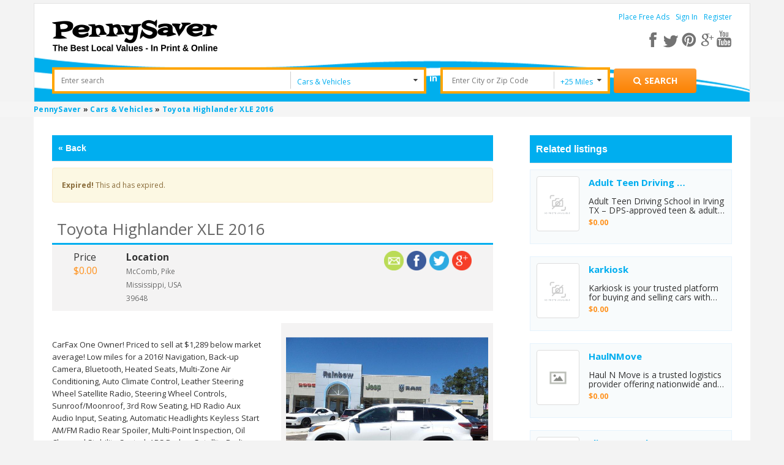

--- FILE ---
content_type: text/html; charset=utf-8
request_url: https://www.google.com/recaptcha/api2/anchor?ar=1&k=6Ld-O0oUAAAAAL3IrXmAEeNTILK5wPUuSYcOCstm&co=aHR0cHM6Ly93d3cucGVubnlzYXZlcnVzYS5jb206NDQz&hl=en&v=PoyoqOPhxBO7pBk68S4YbpHZ&theme=light&size=normal&anchor-ms=20000&execute-ms=30000&cb=odnjujpt12zp
body_size: 49340
content:
<!DOCTYPE HTML><html dir="ltr" lang="en"><head><meta http-equiv="Content-Type" content="text/html; charset=UTF-8">
<meta http-equiv="X-UA-Compatible" content="IE=edge">
<title>reCAPTCHA</title>
<style type="text/css">
/* cyrillic-ext */
@font-face {
  font-family: 'Roboto';
  font-style: normal;
  font-weight: 400;
  font-stretch: 100%;
  src: url(//fonts.gstatic.com/s/roboto/v48/KFO7CnqEu92Fr1ME7kSn66aGLdTylUAMa3GUBHMdazTgWw.woff2) format('woff2');
  unicode-range: U+0460-052F, U+1C80-1C8A, U+20B4, U+2DE0-2DFF, U+A640-A69F, U+FE2E-FE2F;
}
/* cyrillic */
@font-face {
  font-family: 'Roboto';
  font-style: normal;
  font-weight: 400;
  font-stretch: 100%;
  src: url(//fonts.gstatic.com/s/roboto/v48/KFO7CnqEu92Fr1ME7kSn66aGLdTylUAMa3iUBHMdazTgWw.woff2) format('woff2');
  unicode-range: U+0301, U+0400-045F, U+0490-0491, U+04B0-04B1, U+2116;
}
/* greek-ext */
@font-face {
  font-family: 'Roboto';
  font-style: normal;
  font-weight: 400;
  font-stretch: 100%;
  src: url(//fonts.gstatic.com/s/roboto/v48/KFO7CnqEu92Fr1ME7kSn66aGLdTylUAMa3CUBHMdazTgWw.woff2) format('woff2');
  unicode-range: U+1F00-1FFF;
}
/* greek */
@font-face {
  font-family: 'Roboto';
  font-style: normal;
  font-weight: 400;
  font-stretch: 100%;
  src: url(//fonts.gstatic.com/s/roboto/v48/KFO7CnqEu92Fr1ME7kSn66aGLdTylUAMa3-UBHMdazTgWw.woff2) format('woff2');
  unicode-range: U+0370-0377, U+037A-037F, U+0384-038A, U+038C, U+038E-03A1, U+03A3-03FF;
}
/* math */
@font-face {
  font-family: 'Roboto';
  font-style: normal;
  font-weight: 400;
  font-stretch: 100%;
  src: url(//fonts.gstatic.com/s/roboto/v48/KFO7CnqEu92Fr1ME7kSn66aGLdTylUAMawCUBHMdazTgWw.woff2) format('woff2');
  unicode-range: U+0302-0303, U+0305, U+0307-0308, U+0310, U+0312, U+0315, U+031A, U+0326-0327, U+032C, U+032F-0330, U+0332-0333, U+0338, U+033A, U+0346, U+034D, U+0391-03A1, U+03A3-03A9, U+03B1-03C9, U+03D1, U+03D5-03D6, U+03F0-03F1, U+03F4-03F5, U+2016-2017, U+2034-2038, U+203C, U+2040, U+2043, U+2047, U+2050, U+2057, U+205F, U+2070-2071, U+2074-208E, U+2090-209C, U+20D0-20DC, U+20E1, U+20E5-20EF, U+2100-2112, U+2114-2115, U+2117-2121, U+2123-214F, U+2190, U+2192, U+2194-21AE, U+21B0-21E5, U+21F1-21F2, U+21F4-2211, U+2213-2214, U+2216-22FF, U+2308-230B, U+2310, U+2319, U+231C-2321, U+2336-237A, U+237C, U+2395, U+239B-23B7, U+23D0, U+23DC-23E1, U+2474-2475, U+25AF, U+25B3, U+25B7, U+25BD, U+25C1, U+25CA, U+25CC, U+25FB, U+266D-266F, U+27C0-27FF, U+2900-2AFF, U+2B0E-2B11, U+2B30-2B4C, U+2BFE, U+3030, U+FF5B, U+FF5D, U+1D400-1D7FF, U+1EE00-1EEFF;
}
/* symbols */
@font-face {
  font-family: 'Roboto';
  font-style: normal;
  font-weight: 400;
  font-stretch: 100%;
  src: url(//fonts.gstatic.com/s/roboto/v48/KFO7CnqEu92Fr1ME7kSn66aGLdTylUAMaxKUBHMdazTgWw.woff2) format('woff2');
  unicode-range: U+0001-000C, U+000E-001F, U+007F-009F, U+20DD-20E0, U+20E2-20E4, U+2150-218F, U+2190, U+2192, U+2194-2199, U+21AF, U+21E6-21F0, U+21F3, U+2218-2219, U+2299, U+22C4-22C6, U+2300-243F, U+2440-244A, U+2460-24FF, U+25A0-27BF, U+2800-28FF, U+2921-2922, U+2981, U+29BF, U+29EB, U+2B00-2BFF, U+4DC0-4DFF, U+FFF9-FFFB, U+10140-1018E, U+10190-1019C, U+101A0, U+101D0-101FD, U+102E0-102FB, U+10E60-10E7E, U+1D2C0-1D2D3, U+1D2E0-1D37F, U+1F000-1F0FF, U+1F100-1F1AD, U+1F1E6-1F1FF, U+1F30D-1F30F, U+1F315, U+1F31C, U+1F31E, U+1F320-1F32C, U+1F336, U+1F378, U+1F37D, U+1F382, U+1F393-1F39F, U+1F3A7-1F3A8, U+1F3AC-1F3AF, U+1F3C2, U+1F3C4-1F3C6, U+1F3CA-1F3CE, U+1F3D4-1F3E0, U+1F3ED, U+1F3F1-1F3F3, U+1F3F5-1F3F7, U+1F408, U+1F415, U+1F41F, U+1F426, U+1F43F, U+1F441-1F442, U+1F444, U+1F446-1F449, U+1F44C-1F44E, U+1F453, U+1F46A, U+1F47D, U+1F4A3, U+1F4B0, U+1F4B3, U+1F4B9, U+1F4BB, U+1F4BF, U+1F4C8-1F4CB, U+1F4D6, U+1F4DA, U+1F4DF, U+1F4E3-1F4E6, U+1F4EA-1F4ED, U+1F4F7, U+1F4F9-1F4FB, U+1F4FD-1F4FE, U+1F503, U+1F507-1F50B, U+1F50D, U+1F512-1F513, U+1F53E-1F54A, U+1F54F-1F5FA, U+1F610, U+1F650-1F67F, U+1F687, U+1F68D, U+1F691, U+1F694, U+1F698, U+1F6AD, U+1F6B2, U+1F6B9-1F6BA, U+1F6BC, U+1F6C6-1F6CF, U+1F6D3-1F6D7, U+1F6E0-1F6EA, U+1F6F0-1F6F3, U+1F6F7-1F6FC, U+1F700-1F7FF, U+1F800-1F80B, U+1F810-1F847, U+1F850-1F859, U+1F860-1F887, U+1F890-1F8AD, U+1F8B0-1F8BB, U+1F8C0-1F8C1, U+1F900-1F90B, U+1F93B, U+1F946, U+1F984, U+1F996, U+1F9E9, U+1FA00-1FA6F, U+1FA70-1FA7C, U+1FA80-1FA89, U+1FA8F-1FAC6, U+1FACE-1FADC, U+1FADF-1FAE9, U+1FAF0-1FAF8, U+1FB00-1FBFF;
}
/* vietnamese */
@font-face {
  font-family: 'Roboto';
  font-style: normal;
  font-weight: 400;
  font-stretch: 100%;
  src: url(//fonts.gstatic.com/s/roboto/v48/KFO7CnqEu92Fr1ME7kSn66aGLdTylUAMa3OUBHMdazTgWw.woff2) format('woff2');
  unicode-range: U+0102-0103, U+0110-0111, U+0128-0129, U+0168-0169, U+01A0-01A1, U+01AF-01B0, U+0300-0301, U+0303-0304, U+0308-0309, U+0323, U+0329, U+1EA0-1EF9, U+20AB;
}
/* latin-ext */
@font-face {
  font-family: 'Roboto';
  font-style: normal;
  font-weight: 400;
  font-stretch: 100%;
  src: url(//fonts.gstatic.com/s/roboto/v48/KFO7CnqEu92Fr1ME7kSn66aGLdTylUAMa3KUBHMdazTgWw.woff2) format('woff2');
  unicode-range: U+0100-02BA, U+02BD-02C5, U+02C7-02CC, U+02CE-02D7, U+02DD-02FF, U+0304, U+0308, U+0329, U+1D00-1DBF, U+1E00-1E9F, U+1EF2-1EFF, U+2020, U+20A0-20AB, U+20AD-20C0, U+2113, U+2C60-2C7F, U+A720-A7FF;
}
/* latin */
@font-face {
  font-family: 'Roboto';
  font-style: normal;
  font-weight: 400;
  font-stretch: 100%;
  src: url(//fonts.gstatic.com/s/roboto/v48/KFO7CnqEu92Fr1ME7kSn66aGLdTylUAMa3yUBHMdazQ.woff2) format('woff2');
  unicode-range: U+0000-00FF, U+0131, U+0152-0153, U+02BB-02BC, U+02C6, U+02DA, U+02DC, U+0304, U+0308, U+0329, U+2000-206F, U+20AC, U+2122, U+2191, U+2193, U+2212, U+2215, U+FEFF, U+FFFD;
}
/* cyrillic-ext */
@font-face {
  font-family: 'Roboto';
  font-style: normal;
  font-weight: 500;
  font-stretch: 100%;
  src: url(//fonts.gstatic.com/s/roboto/v48/KFO7CnqEu92Fr1ME7kSn66aGLdTylUAMa3GUBHMdazTgWw.woff2) format('woff2');
  unicode-range: U+0460-052F, U+1C80-1C8A, U+20B4, U+2DE0-2DFF, U+A640-A69F, U+FE2E-FE2F;
}
/* cyrillic */
@font-face {
  font-family: 'Roboto';
  font-style: normal;
  font-weight: 500;
  font-stretch: 100%;
  src: url(//fonts.gstatic.com/s/roboto/v48/KFO7CnqEu92Fr1ME7kSn66aGLdTylUAMa3iUBHMdazTgWw.woff2) format('woff2');
  unicode-range: U+0301, U+0400-045F, U+0490-0491, U+04B0-04B1, U+2116;
}
/* greek-ext */
@font-face {
  font-family: 'Roboto';
  font-style: normal;
  font-weight: 500;
  font-stretch: 100%;
  src: url(//fonts.gstatic.com/s/roboto/v48/KFO7CnqEu92Fr1ME7kSn66aGLdTylUAMa3CUBHMdazTgWw.woff2) format('woff2');
  unicode-range: U+1F00-1FFF;
}
/* greek */
@font-face {
  font-family: 'Roboto';
  font-style: normal;
  font-weight: 500;
  font-stretch: 100%;
  src: url(//fonts.gstatic.com/s/roboto/v48/KFO7CnqEu92Fr1ME7kSn66aGLdTylUAMa3-UBHMdazTgWw.woff2) format('woff2');
  unicode-range: U+0370-0377, U+037A-037F, U+0384-038A, U+038C, U+038E-03A1, U+03A3-03FF;
}
/* math */
@font-face {
  font-family: 'Roboto';
  font-style: normal;
  font-weight: 500;
  font-stretch: 100%;
  src: url(//fonts.gstatic.com/s/roboto/v48/KFO7CnqEu92Fr1ME7kSn66aGLdTylUAMawCUBHMdazTgWw.woff2) format('woff2');
  unicode-range: U+0302-0303, U+0305, U+0307-0308, U+0310, U+0312, U+0315, U+031A, U+0326-0327, U+032C, U+032F-0330, U+0332-0333, U+0338, U+033A, U+0346, U+034D, U+0391-03A1, U+03A3-03A9, U+03B1-03C9, U+03D1, U+03D5-03D6, U+03F0-03F1, U+03F4-03F5, U+2016-2017, U+2034-2038, U+203C, U+2040, U+2043, U+2047, U+2050, U+2057, U+205F, U+2070-2071, U+2074-208E, U+2090-209C, U+20D0-20DC, U+20E1, U+20E5-20EF, U+2100-2112, U+2114-2115, U+2117-2121, U+2123-214F, U+2190, U+2192, U+2194-21AE, U+21B0-21E5, U+21F1-21F2, U+21F4-2211, U+2213-2214, U+2216-22FF, U+2308-230B, U+2310, U+2319, U+231C-2321, U+2336-237A, U+237C, U+2395, U+239B-23B7, U+23D0, U+23DC-23E1, U+2474-2475, U+25AF, U+25B3, U+25B7, U+25BD, U+25C1, U+25CA, U+25CC, U+25FB, U+266D-266F, U+27C0-27FF, U+2900-2AFF, U+2B0E-2B11, U+2B30-2B4C, U+2BFE, U+3030, U+FF5B, U+FF5D, U+1D400-1D7FF, U+1EE00-1EEFF;
}
/* symbols */
@font-face {
  font-family: 'Roboto';
  font-style: normal;
  font-weight: 500;
  font-stretch: 100%;
  src: url(//fonts.gstatic.com/s/roboto/v48/KFO7CnqEu92Fr1ME7kSn66aGLdTylUAMaxKUBHMdazTgWw.woff2) format('woff2');
  unicode-range: U+0001-000C, U+000E-001F, U+007F-009F, U+20DD-20E0, U+20E2-20E4, U+2150-218F, U+2190, U+2192, U+2194-2199, U+21AF, U+21E6-21F0, U+21F3, U+2218-2219, U+2299, U+22C4-22C6, U+2300-243F, U+2440-244A, U+2460-24FF, U+25A0-27BF, U+2800-28FF, U+2921-2922, U+2981, U+29BF, U+29EB, U+2B00-2BFF, U+4DC0-4DFF, U+FFF9-FFFB, U+10140-1018E, U+10190-1019C, U+101A0, U+101D0-101FD, U+102E0-102FB, U+10E60-10E7E, U+1D2C0-1D2D3, U+1D2E0-1D37F, U+1F000-1F0FF, U+1F100-1F1AD, U+1F1E6-1F1FF, U+1F30D-1F30F, U+1F315, U+1F31C, U+1F31E, U+1F320-1F32C, U+1F336, U+1F378, U+1F37D, U+1F382, U+1F393-1F39F, U+1F3A7-1F3A8, U+1F3AC-1F3AF, U+1F3C2, U+1F3C4-1F3C6, U+1F3CA-1F3CE, U+1F3D4-1F3E0, U+1F3ED, U+1F3F1-1F3F3, U+1F3F5-1F3F7, U+1F408, U+1F415, U+1F41F, U+1F426, U+1F43F, U+1F441-1F442, U+1F444, U+1F446-1F449, U+1F44C-1F44E, U+1F453, U+1F46A, U+1F47D, U+1F4A3, U+1F4B0, U+1F4B3, U+1F4B9, U+1F4BB, U+1F4BF, U+1F4C8-1F4CB, U+1F4D6, U+1F4DA, U+1F4DF, U+1F4E3-1F4E6, U+1F4EA-1F4ED, U+1F4F7, U+1F4F9-1F4FB, U+1F4FD-1F4FE, U+1F503, U+1F507-1F50B, U+1F50D, U+1F512-1F513, U+1F53E-1F54A, U+1F54F-1F5FA, U+1F610, U+1F650-1F67F, U+1F687, U+1F68D, U+1F691, U+1F694, U+1F698, U+1F6AD, U+1F6B2, U+1F6B9-1F6BA, U+1F6BC, U+1F6C6-1F6CF, U+1F6D3-1F6D7, U+1F6E0-1F6EA, U+1F6F0-1F6F3, U+1F6F7-1F6FC, U+1F700-1F7FF, U+1F800-1F80B, U+1F810-1F847, U+1F850-1F859, U+1F860-1F887, U+1F890-1F8AD, U+1F8B0-1F8BB, U+1F8C0-1F8C1, U+1F900-1F90B, U+1F93B, U+1F946, U+1F984, U+1F996, U+1F9E9, U+1FA00-1FA6F, U+1FA70-1FA7C, U+1FA80-1FA89, U+1FA8F-1FAC6, U+1FACE-1FADC, U+1FADF-1FAE9, U+1FAF0-1FAF8, U+1FB00-1FBFF;
}
/* vietnamese */
@font-face {
  font-family: 'Roboto';
  font-style: normal;
  font-weight: 500;
  font-stretch: 100%;
  src: url(//fonts.gstatic.com/s/roboto/v48/KFO7CnqEu92Fr1ME7kSn66aGLdTylUAMa3OUBHMdazTgWw.woff2) format('woff2');
  unicode-range: U+0102-0103, U+0110-0111, U+0128-0129, U+0168-0169, U+01A0-01A1, U+01AF-01B0, U+0300-0301, U+0303-0304, U+0308-0309, U+0323, U+0329, U+1EA0-1EF9, U+20AB;
}
/* latin-ext */
@font-face {
  font-family: 'Roboto';
  font-style: normal;
  font-weight: 500;
  font-stretch: 100%;
  src: url(//fonts.gstatic.com/s/roboto/v48/KFO7CnqEu92Fr1ME7kSn66aGLdTylUAMa3KUBHMdazTgWw.woff2) format('woff2');
  unicode-range: U+0100-02BA, U+02BD-02C5, U+02C7-02CC, U+02CE-02D7, U+02DD-02FF, U+0304, U+0308, U+0329, U+1D00-1DBF, U+1E00-1E9F, U+1EF2-1EFF, U+2020, U+20A0-20AB, U+20AD-20C0, U+2113, U+2C60-2C7F, U+A720-A7FF;
}
/* latin */
@font-face {
  font-family: 'Roboto';
  font-style: normal;
  font-weight: 500;
  font-stretch: 100%;
  src: url(//fonts.gstatic.com/s/roboto/v48/KFO7CnqEu92Fr1ME7kSn66aGLdTylUAMa3yUBHMdazQ.woff2) format('woff2');
  unicode-range: U+0000-00FF, U+0131, U+0152-0153, U+02BB-02BC, U+02C6, U+02DA, U+02DC, U+0304, U+0308, U+0329, U+2000-206F, U+20AC, U+2122, U+2191, U+2193, U+2212, U+2215, U+FEFF, U+FFFD;
}
/* cyrillic-ext */
@font-face {
  font-family: 'Roboto';
  font-style: normal;
  font-weight: 900;
  font-stretch: 100%;
  src: url(//fonts.gstatic.com/s/roboto/v48/KFO7CnqEu92Fr1ME7kSn66aGLdTylUAMa3GUBHMdazTgWw.woff2) format('woff2');
  unicode-range: U+0460-052F, U+1C80-1C8A, U+20B4, U+2DE0-2DFF, U+A640-A69F, U+FE2E-FE2F;
}
/* cyrillic */
@font-face {
  font-family: 'Roboto';
  font-style: normal;
  font-weight: 900;
  font-stretch: 100%;
  src: url(//fonts.gstatic.com/s/roboto/v48/KFO7CnqEu92Fr1ME7kSn66aGLdTylUAMa3iUBHMdazTgWw.woff2) format('woff2');
  unicode-range: U+0301, U+0400-045F, U+0490-0491, U+04B0-04B1, U+2116;
}
/* greek-ext */
@font-face {
  font-family: 'Roboto';
  font-style: normal;
  font-weight: 900;
  font-stretch: 100%;
  src: url(//fonts.gstatic.com/s/roboto/v48/KFO7CnqEu92Fr1ME7kSn66aGLdTylUAMa3CUBHMdazTgWw.woff2) format('woff2');
  unicode-range: U+1F00-1FFF;
}
/* greek */
@font-face {
  font-family: 'Roboto';
  font-style: normal;
  font-weight: 900;
  font-stretch: 100%;
  src: url(//fonts.gstatic.com/s/roboto/v48/KFO7CnqEu92Fr1ME7kSn66aGLdTylUAMa3-UBHMdazTgWw.woff2) format('woff2');
  unicode-range: U+0370-0377, U+037A-037F, U+0384-038A, U+038C, U+038E-03A1, U+03A3-03FF;
}
/* math */
@font-face {
  font-family: 'Roboto';
  font-style: normal;
  font-weight: 900;
  font-stretch: 100%;
  src: url(//fonts.gstatic.com/s/roboto/v48/KFO7CnqEu92Fr1ME7kSn66aGLdTylUAMawCUBHMdazTgWw.woff2) format('woff2');
  unicode-range: U+0302-0303, U+0305, U+0307-0308, U+0310, U+0312, U+0315, U+031A, U+0326-0327, U+032C, U+032F-0330, U+0332-0333, U+0338, U+033A, U+0346, U+034D, U+0391-03A1, U+03A3-03A9, U+03B1-03C9, U+03D1, U+03D5-03D6, U+03F0-03F1, U+03F4-03F5, U+2016-2017, U+2034-2038, U+203C, U+2040, U+2043, U+2047, U+2050, U+2057, U+205F, U+2070-2071, U+2074-208E, U+2090-209C, U+20D0-20DC, U+20E1, U+20E5-20EF, U+2100-2112, U+2114-2115, U+2117-2121, U+2123-214F, U+2190, U+2192, U+2194-21AE, U+21B0-21E5, U+21F1-21F2, U+21F4-2211, U+2213-2214, U+2216-22FF, U+2308-230B, U+2310, U+2319, U+231C-2321, U+2336-237A, U+237C, U+2395, U+239B-23B7, U+23D0, U+23DC-23E1, U+2474-2475, U+25AF, U+25B3, U+25B7, U+25BD, U+25C1, U+25CA, U+25CC, U+25FB, U+266D-266F, U+27C0-27FF, U+2900-2AFF, U+2B0E-2B11, U+2B30-2B4C, U+2BFE, U+3030, U+FF5B, U+FF5D, U+1D400-1D7FF, U+1EE00-1EEFF;
}
/* symbols */
@font-face {
  font-family: 'Roboto';
  font-style: normal;
  font-weight: 900;
  font-stretch: 100%;
  src: url(//fonts.gstatic.com/s/roboto/v48/KFO7CnqEu92Fr1ME7kSn66aGLdTylUAMaxKUBHMdazTgWw.woff2) format('woff2');
  unicode-range: U+0001-000C, U+000E-001F, U+007F-009F, U+20DD-20E0, U+20E2-20E4, U+2150-218F, U+2190, U+2192, U+2194-2199, U+21AF, U+21E6-21F0, U+21F3, U+2218-2219, U+2299, U+22C4-22C6, U+2300-243F, U+2440-244A, U+2460-24FF, U+25A0-27BF, U+2800-28FF, U+2921-2922, U+2981, U+29BF, U+29EB, U+2B00-2BFF, U+4DC0-4DFF, U+FFF9-FFFB, U+10140-1018E, U+10190-1019C, U+101A0, U+101D0-101FD, U+102E0-102FB, U+10E60-10E7E, U+1D2C0-1D2D3, U+1D2E0-1D37F, U+1F000-1F0FF, U+1F100-1F1AD, U+1F1E6-1F1FF, U+1F30D-1F30F, U+1F315, U+1F31C, U+1F31E, U+1F320-1F32C, U+1F336, U+1F378, U+1F37D, U+1F382, U+1F393-1F39F, U+1F3A7-1F3A8, U+1F3AC-1F3AF, U+1F3C2, U+1F3C4-1F3C6, U+1F3CA-1F3CE, U+1F3D4-1F3E0, U+1F3ED, U+1F3F1-1F3F3, U+1F3F5-1F3F7, U+1F408, U+1F415, U+1F41F, U+1F426, U+1F43F, U+1F441-1F442, U+1F444, U+1F446-1F449, U+1F44C-1F44E, U+1F453, U+1F46A, U+1F47D, U+1F4A3, U+1F4B0, U+1F4B3, U+1F4B9, U+1F4BB, U+1F4BF, U+1F4C8-1F4CB, U+1F4D6, U+1F4DA, U+1F4DF, U+1F4E3-1F4E6, U+1F4EA-1F4ED, U+1F4F7, U+1F4F9-1F4FB, U+1F4FD-1F4FE, U+1F503, U+1F507-1F50B, U+1F50D, U+1F512-1F513, U+1F53E-1F54A, U+1F54F-1F5FA, U+1F610, U+1F650-1F67F, U+1F687, U+1F68D, U+1F691, U+1F694, U+1F698, U+1F6AD, U+1F6B2, U+1F6B9-1F6BA, U+1F6BC, U+1F6C6-1F6CF, U+1F6D3-1F6D7, U+1F6E0-1F6EA, U+1F6F0-1F6F3, U+1F6F7-1F6FC, U+1F700-1F7FF, U+1F800-1F80B, U+1F810-1F847, U+1F850-1F859, U+1F860-1F887, U+1F890-1F8AD, U+1F8B0-1F8BB, U+1F8C0-1F8C1, U+1F900-1F90B, U+1F93B, U+1F946, U+1F984, U+1F996, U+1F9E9, U+1FA00-1FA6F, U+1FA70-1FA7C, U+1FA80-1FA89, U+1FA8F-1FAC6, U+1FACE-1FADC, U+1FADF-1FAE9, U+1FAF0-1FAF8, U+1FB00-1FBFF;
}
/* vietnamese */
@font-face {
  font-family: 'Roboto';
  font-style: normal;
  font-weight: 900;
  font-stretch: 100%;
  src: url(//fonts.gstatic.com/s/roboto/v48/KFO7CnqEu92Fr1ME7kSn66aGLdTylUAMa3OUBHMdazTgWw.woff2) format('woff2');
  unicode-range: U+0102-0103, U+0110-0111, U+0128-0129, U+0168-0169, U+01A0-01A1, U+01AF-01B0, U+0300-0301, U+0303-0304, U+0308-0309, U+0323, U+0329, U+1EA0-1EF9, U+20AB;
}
/* latin-ext */
@font-face {
  font-family: 'Roboto';
  font-style: normal;
  font-weight: 900;
  font-stretch: 100%;
  src: url(//fonts.gstatic.com/s/roboto/v48/KFO7CnqEu92Fr1ME7kSn66aGLdTylUAMa3KUBHMdazTgWw.woff2) format('woff2');
  unicode-range: U+0100-02BA, U+02BD-02C5, U+02C7-02CC, U+02CE-02D7, U+02DD-02FF, U+0304, U+0308, U+0329, U+1D00-1DBF, U+1E00-1E9F, U+1EF2-1EFF, U+2020, U+20A0-20AB, U+20AD-20C0, U+2113, U+2C60-2C7F, U+A720-A7FF;
}
/* latin */
@font-face {
  font-family: 'Roboto';
  font-style: normal;
  font-weight: 900;
  font-stretch: 100%;
  src: url(//fonts.gstatic.com/s/roboto/v48/KFO7CnqEu92Fr1ME7kSn66aGLdTylUAMa3yUBHMdazQ.woff2) format('woff2');
  unicode-range: U+0000-00FF, U+0131, U+0152-0153, U+02BB-02BC, U+02C6, U+02DA, U+02DC, U+0304, U+0308, U+0329, U+2000-206F, U+20AC, U+2122, U+2191, U+2193, U+2212, U+2215, U+FEFF, U+FFFD;
}

</style>
<link rel="stylesheet" type="text/css" href="https://www.gstatic.com/recaptcha/releases/PoyoqOPhxBO7pBk68S4YbpHZ/styles__ltr.css">
<script nonce="XycenyuQ23VKo6V0-ok2WQ" type="text/javascript">window['__recaptcha_api'] = 'https://www.google.com/recaptcha/api2/';</script>
<script type="text/javascript" src="https://www.gstatic.com/recaptcha/releases/PoyoqOPhxBO7pBk68S4YbpHZ/recaptcha__en.js" nonce="XycenyuQ23VKo6V0-ok2WQ">
      
    </script></head>
<body><div id="rc-anchor-alert" class="rc-anchor-alert"></div>
<input type="hidden" id="recaptcha-token" value="[base64]">
<script type="text/javascript" nonce="XycenyuQ23VKo6V0-ok2WQ">
      recaptcha.anchor.Main.init("[\x22ainput\x22,[\x22bgdata\x22,\x22\x22,\[base64]/[base64]/[base64]/[base64]/[base64]/UltsKytdPUU6KEU8MjA0OD9SW2wrK109RT4+NnwxOTI6KChFJjY0NTEyKT09NTUyOTYmJk0rMTxjLmxlbmd0aCYmKGMuY2hhckNvZGVBdChNKzEpJjY0NTEyKT09NTYzMjA/[base64]/[base64]/[base64]/[base64]/[base64]/[base64]/[base64]\x22,\[base64]\x22,\x22woHChVjDt8Kqf0/CusO5VR/[base64]/DpkbCplnCt8Oyw7nDk8O5W3JPwrE7wq/Dp1zCksKowoTDuAVUKWXDvMOoY3MdCsKmdRoewr3DtSHCn8K8PmvCr8ObK8OJw5zCqsOLw5fDncK0wp/ClERiwp8/L8KRw6YFwrlxwoLCognDs8OObi7Cm8Ola37Du8OwbXJaJMOIR8KewqXCvMOlw4vDi14cI2rDscKswrF0wovDlnTCqcKuw6PDtcOzwrM4w5/DisKKSR7DhxhQNz/DuiJXw5RBNmnDhyvCrcKLXyHDtMK8wpoHISpjG8OYEcKtw43DmcKawofCpkU8SFLCgMOyNcKfwoZWZWLCjcKWwo/DoxEAcAjDrMOIYsKdwp7CnhVewrtNwqrCoMOhRcOYw5/CiVTCrSEPw4zDhgxDwqbDocKvwrXCgsKOWsOVwq/ClFTCo2zCq3F0w7nDkGrCvcKyDGYMY8O+w4DDlhpjJRHDvsOgDMKUwp/DszTDsMOkNcOED2pxVcOXb8OEfCcWesOMIsKcwrXCmMKMwrjDmRRIw6lZw7/DgsOqNsKPW8KIOcOeF8OsacKrw73DhGPCkmPDpmB+KcKqw4LCg8O2wpnDpcKgcsOhwp3Dp0MCOCrClizDvwNHC8K2w4bDuRLDk2Y8LcORwrtvwptCQinCn28pQ8K6wpPCm8Ouw7lua8KRN8Kcw6x0wrsxwrHDgsK9wqkdTEHCv8K4wps2wqcCO8OGQMKhw5/DmzU7Y8OnF8Kyw7zDvcO1VC9Lw7fDnQzDnBHCjQNBGlMsKjLDn8O6OzATwoXCklPCm2jCksK4wprDmcKMWS/CnC/CsCNhR1/[base64]/w504wp3DpQ7DpcKOHQh8wr/DlAjCv27CgHfDjVHDqSLChcOPwoB1VcO1dFBFP8K+V8OYIg9COx/CuxvDnsOkw6zCmhR4wpkabFYfw6YYwqpkw7nCjmHCuUtYw4Y2dVnCrcKhw6/Cp8OQHXh9R8KxMncUwrcxSsK8XcO2VsKswplTw73DvMKQw75Mw6dbasKsw7nCkGXDpTZLw5PCvcOKA8KrwqkzB3jCjx/[base64]/[base64]/w75HWsKMbsOnw68KwqoDKFo9YcODWhDChcKSwqvDjMKow4zCgsOtAcKmZMOkYMOvEsOowrZ2wrfCuArCnEtZb1HCrsKgXG3DjQQ/cmPDpm4DwqYyBMKNQWbCmwZcwrk3wozCsjfDscOBw51cw4wDw7UvXQzDkcOmwo1jW25gwrLChB7CnsOLK8OAVMO5wrHCrh5WCCVfWA/DlFbDpC7DgFnDnHkXWSAURsKtBzXCrHPCqUbDmsKtw7XDgcOTDsKjwoc4MsOiNsOzwq7CqE3CoSlrGcKtwrocL1tBbnEkBsOpeEjDuMOJw7QZw5R7wqtpHgPDvSbCgcO9w5rCn0gww6TCsGRXw6jDvSPDpTcOPx3DkMKmw5HCn8KRwohFw5vDqjjCssOiw53Cl2/[base64]/[base64]/Dm8KOwojDqMOnesKZDREew5LCpUdzwpQYX8K3Q0nCo8Osw4zDmMKHwp7Cr8OWc8KIXMO/w7jChnTDv8Kiw6YPRnRew53Ds8OwS8KKGsKYNcKiw6g0E0E4QAFAbk/DvRLDjk7CpsKFw67CmmTDnsOabMK2eMO/HDELwrg8DVNBwqwUwrXCkcOawpdyb37DusO9wpvCvm7DhcOAwpRHR8OuwqVjWsOaRRLDuilmwpsmFWzDm33CjkDClsKobcKCBW/[base64]/Ci8Kbw59sw5TDhMOKwrMHbMOwa0LDqTEHUUzDh0bDvcO5wrsAwrlIBwxjwprCtjh8Q1t1SsOMw4rDoU/DlsOoLMKfFwRZI2TCimjDssO1w6LCqQPCiMKrHMKBw5EQw4nDjMORw7xQHcODMcOBw4TDrzBOKETDmQ7ChyzDvcKBKMKsH3Z4w4AqBXXCr8OFH8Knw7Anwo0Sw7YGwp7DhsKUw5TDnG0NO1/DvsOpw6LDg8OTwr7DtghJwpVbw7nDnWTCpcO9bsKgw5nDq8KHXMOIeX8vL8ORwrzDjAHDosOdR8KQw7VnwowJwp7Dm8O1w6/DsCbCgMKwEsKRwq/[base64]/w71eD3Fsw4LDhMKKCiVgw5l3UDRbFMK8ZsOpwqERdm3DuMOTe3vDoVA7I8O2H2vClMO6PcK/ShtFQVDCrMKyQWBZw6/CshHCpMOCHR3DrcKpJVxAw4NVwr0zw5AswoA1YsOyckfCjMKqZ8OyJzRUwrHDsArCkcK/w5Nyw7o+VsOpw4dFw7howoTDtcK2wq8vCVhyw6/DrsKLf8KMWT3CkTNGwpLCk8Ksw6AxJyxVw4HDisOedxhcwpzDrsKvcsKrw7/CiycnJn/[base64]/w6HDqMKOw7Muw5XDvjDCq8KrS8KZwrhtw48Bw75eHMKFFU/Dvk9nw4PCs8Oue3bCjSNvwpQkM8O/w4zDoEPCsMKhbRjDjsK8QGLDrsOfPxfCpRLDukgKRsKgw4Yqw4PDoCDCq8K1wojDnMKgUsOHwr9OwqvCs8OTwoRhw5DCkMKBUcO8w7MWXMOCfjl7w6fCusKOwq8yCSHDpF/CsTcYYzhZw4HChMK8woLCisKwc8Khw4fDjlISbsKiwpFGworCmMKoBDTCo8Kvw57Cui4Yw4/CoExKwq0QC8KLw6ArK8OrbsKuccOhGMOwwpzDu0LCk8K0SzFAYW3DvMObEcKtS2NmHzhIw6RqwoRXZ8O7w580QwVdHMKPSsO4w6jCuXbCjMO9w6bCkCfCoh/DnMK9OsONwoNLYcKgUcKCZwrClsORwp/DoXhcwqPDjMKMfj3DvMKgwrnCkRDCgcKsTkMJw6BhDcO8wpQ6w73Dhh3DixsSU8O4wpg/E8Klfm7ChD5Wwq3CgcOCPMOcwqnDhUrDpsKvGjTDgCzDi8OiHcOifcO7wonDi8K3JMO2woPDmcK3w6XCrjnDr8O2LxBLambDuVVjwqhYw6Q0w43CvyZYI8KbIMOsJ8Ktw5AaRsOowrrClsOzIx/DuMOrw6sWMsKneU0fwqNmBMOvbRUcUkorw6QSYDlbU8OaR8O3FsOCwozDuMOvw7Nnw50ucsOhwrVsbVcbw4XCjHYCEMO4dF9SwrfDuMKJw4JIw5zCgsKKUsKkw6TDmz/CicOpCsKTw7TDjnHChA7CmcOcwo4jwo3DhlPDssOPTMOMGWTDrMO7LcKhJcOCw6YXw6hCw5wcJErCmULCogLCmsOpXn9rFj7Ch2s3wq47bh3Cp8KWYQUXPMKzw65Nw4zCrEbDkMKlw7t0w7rDpMO/w4lHD8Odw5FQwq7CoMKtUFTCjmnDssOAwpg7UiPCusK+ZkrDvMKaa8KLZ3p4KcKrwp/DksKUNFPDkMKGwpckZVbDosOzcgrCvMKiC1zDv8KewoV0wp7DjRPDsihDw7NgFsO2wpEbw7J/DMOefUsvQXcjY8O1S2AZWsOFw6s2eQfDtkHCuwsiFRgNw6zDsMKIa8KRwrtGI8K7wqQGWxjCiWLDp2RcwpBAw7nCkTHCi8KvwrPDui/Du2/CkwtGEsODf8OlwpIKVirCo8KEDsObwr/[base64]/wobCgcOeEsKKTsO1w5dZPMKkQjgZHMKBwqwcN3xvXsOvwoBPUzgUw7vDqBlFw5/DisKwS8KJS3zCpnd5ZD3ClUIAIMONWsKiccK9wpTDu8KNJiQlRMKcIBvDksK5wr46YUg0ZsO1RSNFw6vCksKBZMK6McORw77Cs8OiEMKVWsK6w5XCjsOiwoduw73CpX0gawRVaMKJW8KiWV3DiMO/[base64]/DmcO7wp3ChVR+fDbCqcOhJcOjf3HCvMKJJ8OxNQLDjMOtJMOQaifDtMKwOcOxw5kGw4hzwrXCh8OtKcK6w74Aw7J0aGnCnsOsaMKlwojCmMOAwo9Nw5HClcO9URUTw5nDrcKgwoYDw7HDm8KFw70zwrbCh3vDuiFMNSBcw5IAw6/ClW3CpDHCpnxrVVJ7R8OYAsKmwq3CsAvCtBXDm8K8ImwMe8OWWhEdwpUMBlwHwq4/wqXDusKTw7fCqsKGSzJOwo7DksOjw5Y6EMOjCVbCo8O2w5YYwrsQTTvCgsOUChRhBwXDnATCnQ8Qw5lXwoQHMsOBwqF9csOpwocdfMOxwpoMAnsLNUhewovChSozb3DChlw0AsKXfDcrK2gNZylXE8OFw77Cn8Kgw4Vzw70EQsO8GcOzwqcbwpXCmcO8PChyCi3Dn8O/wp9PQcOtwqXCn0dQw4TDskLCqMO0EcKDwr1MOGENdB17wp9uUCzDtcOQesOSb8OfYMKMwrrCn8O1V1ZLNjrCocORbCDCr1fDuiUfw5ZLOsOTwrMdw6rCr1dxw5PDjMKswo5QG8K6wobCtVHDkcK/w5ZxBjAXw6HDlsK5wq3CiGUaSzdJLlPChsKewpfCisOEwpVvw7oOw6TClMOAw7pYNE7CsWXCpHFfSQnDh8KNFMKnOFVcw5TDhlccVHDCuMKiwpc5b8OsYxl/P3ZjwotlwqjCi8OHw6nDjDAaw47DrsOuwprCtC4Ley5Lwp/[base64]/DusKLJMOAHkXCoyvDisKbw4nDukMpIGkpwp8Rw7szw5LCuFPDjsKQwrPDvTs1HBEzwqACTCNiYS7CvMOfKsKMFWBBPzrDhMKmOHnCpMOMKkDCtMKDPMORwpF8wrgiXUjCqcKIwrLDo8OWw4HDncK9w47ClsOvw5zCkcKXdMKVZiDDkjHCjMOWd8K/wrkpWXRqBwjCpy0wRT7ClhEHwrYda1lFc8Kiwp/Dv8OOwpHCq3TDjWPCv3hWbsOgVMKJwoV+EmLCilN4w5pSwrHCsH1Aw7nCkzLDu38HSxDDrDzDnRYgw4MJQcK1NcKReETCv8KUwo/[base64]/[base64]/CpybCg8KlL8OmaCXCrBZcw44lEH3Dq8OxXcKSFRhTZ8KlPkR/[base64]/CncOvw4jCqhRLZcKSfcKvLQzCulTCocKAwr58HsO2w60+FsOYwoZhwrZ5DsKTBjvDrEvCscKqNS0Xw407GTPCuCZqwpvClcOTQ8KNcsOhIcKFwpLCjMOMwp5Dw4hyQhnDo0xiRH5Cw6U9fcKbwr8EwovDowIFCcODOTlvUcOEwpDDih5Ow5dpMkrCqwjDiA/CiEbDvcKUasKVwoA8NRBrw4Jcw5hYwoZ4clTDv8OZQCnDgDYcBsKTw7vCnTJdbVfDtzrCn8Kiw7EkwoYgdzR3Q8K9w4Zuw4VWw6tIWz0fdsOHwrNkw7/DusO/csOxYUMjV8OuFztYWDjDpMOoP8OQP8OtXMKFw7vDi8KMw5cCw7IFw5zCkExvQkJwwrrDvcK4wqhsw7E3XlAmw5HDuWXDqMOifmbCiMOsw6TCqjPDqGXDkcKhOcOEc8O5Q8Klwo5FwpAIJW7CicODVMOZOwlSbsKsLMO2w6LCjcOLw7NBZH7CqMOFwqxzY8K+w7/Dq3fDsFZlwosEw74GwrLCoH5Aw7jDslnCm8OoRUxIEGAWw4fDp1g2w5hnFyc5dCRNw6tNw6HCtBDDnwTCj1gmw7AewrYVw5RSecKKJWzDmGbDusKiwptwFEsowq/[base64]/CvcOHw54AJMOvXXNWK0bCkMOMw7Fbbl/ChMKRw5F8PBxjw44BK1zDpSXCr0wDw6bDgWrCssK4CMKHw7Udw4ATVBADQzdbw4fDsR9pw57Cuh7Csyx+SRPCucOzY2LCkMO1YMOTw48FwovCsWd7w5oyw5lEw5nCisODbX3Cq8Kdw7LDhhvDncOTw4nDrMK4WsOew7nDnGcxNMOswotkOmVSwp/DqyLCoS9ZC1zCqTbCjE8aHsKcDjkWwpIQwrF9wp7Cmj7DkDzDiMOyYnATYcOtREzDnl0ANVsGwoLDrMKwFBlid8K0eMKjw4AXwrjDp8OUw5R/I3tTJwlTM8OLe8K7SMOEBTzDmlvDlXrCqlNKJjggwr9eK3nDrh8/L8KQwrIuacK2wpR1wr5qwp3CvMOjwqbDrRDDmU3CvR4tw7ZUwpnCvcOxw5nCnjIbwr/DnE/[base64]/KU3CvQPCl8O0wrjCi8OLwrXDp8Odwq9ew6/[base64]/DicORfHjCmcKbw47CgMKtwoJ+IsOHw57CrlnDoQXCtsOxw5fDulnDglwzO0Y4wr8eH8KxAcK4w79Aw64EwrTDl8O4wrwuw6jDmn8Fw7E1f8KtIizDgg9yw512wrtech/Dpyo5wpgfccO+wowJD8OEwpAMw75MMsKDW3g7JsKAAcK9eUUlw4t8Z3DDnsOfFMKBw6LCpRnDmG/Ci8KZw5/[base64]/DmibDomAUw7nCpmfDj8OhWcO5aiZZRn/[base64]/CllbCk8O9WSHCscKDPcKle8KlwppEDsOiasOtNiV4N8K9wrEObnTDo8OyeMOvOcOfSULDt8OUw6bCr8OmdlfDhDVRw6p5w7bDu8K8w4IMw7tVw4LDkMOsw6Qhw4gtw6Qqw6/[base64]/DpATDtBVHw77DmHZ0Vj/DuSEJwrbCvzjDpScHcDjDjwdnLsKDw6slLlPCrcOiN8O/wp3Ck8KVwofCk8OEwogzwqx3wrDChw4GGGEuDsKdwrlAw4xnwoM0wqzCrcO6HcKfKcOodV1hD0hDwq8edsKFNMOqasKBw4UHw5UOw5nCkh5ES8OTw7vDn8K5w54GwrHCoGXDgsOZW8OmAgEFLVnDq8Ofw6XDjcOZwoPCpGjChHUfwq9FacKAwrPCuSzDrMKyQMK/dATClsOSUE1Vwr7DksKLHH7Cs09jwrXDgWZ/HX1LREZYw6RLRxx+wq3CpjZGVnPDoVHDscKjw7sow6fCkMOiOMOew4swwo3Dsh5ywpTCmWbCmA9+w5xhw5lTUsKbZsOOQsKiwpRmwo3CvWB0wqjDhz9Rw60Lw7REAsO6w5oAMMKtBMODwrgeA8K2IkbCqyHDiMKqw60+DsOXwp/DhnLDmsKVasOYEsKBwqApJz1LwqVOwobCscO6wqFRw7d5aVNfIwrCl8Oyd8Khw63DqsOpw5V9w7hUJMOMRGHDo8K6wpzCscOIw7ZGLcKidmrCoMKlwqDDj05SB8OEMgbDpFTCkcOSAD82w6VACsOzwojChnhVUXNowpXCnwrDi8OXw63CkhHCpMOqKh7DkXwIw5Vbw4/Cs1LCrMO/wqzCmcKeQkUpAcOEXmssw67Ds8O6Qw14w6MxwpTCgcKZa3QeKcOuwoMqCsKCNCcIw47DqcOfwoNxbcOVYsKDwoxpw6sPSsOmw4YXw6XCucO/BmbDqcKmw4hCwrRnw5XCgsKdMU1nO8OKR8KHA27DuSHDuMKmwrYqw5ZgwpDCo24gSFfDtcKqw6DDmsKcw6fCpSg2R10Aw6B0w6fCg2ZZNVHClyfDo8Oww4zDvArCvsORVFDCsMKaGB7Dr8KpwpQlXsOQwq3DgBbDocKibsK0a8O/wqPDo3HDgsKkbMObw5zDvClvw6hZXMOkwozDk2p/woQ0wojDml7DiAgIw4bChE/[base64]/Dn8OWwr4eworCqMKPMcKcw6EOdl8oFHLDm8KJAcKnwpjChVvCh8KnwprCu8KEwpbDigokIx7CiQjCvmsNBRcdwo0jScKWTVlJw7/CqT3DsG3CqcKSKsKJw60VccOfwq3CvkbDgwADw63Cq8KdS3QtwrDCiFpwU8K0CWrDq8OjPcOSwqs6wopOwq4Cw4PDjhrCpMKkw6IAw6PCisKow414JgTCnDjCi8O/w7Nzw4HCu1vCk8Ojwo7CmAoGesKSwrckw7Qqwq43Pl3CqyhFTRzDqcOCwoPCiTp2wqYiwokxwonDo8KkKcOMHiDDhcOaw6PCjMOCKcKzNBrCjxkbVsKlDSl1wofDmw/DvsOjwps7KkYGw5E4wrLClMOCw6PDksKsw7QKM8Oew48awqzDq8O0T8K9wq4FFWLCrwjCmsOLwonDjQ81wpBHWcKXwrvDp8KPccO0w5Frw6XCsEM1ORQUDFgTJXHClMO9wp5/[base64]/[base64]/DjsOWw7vDlsKBTcOyNVAjwptHcxvChsONe2vCtsKmBcKvbEzCm8KvMjY3O8O+U2PCosOQfMK0wqjCnjsKwpfCjGc2JsOpN8OeQlcrwp/[base64]/wpV+LgkMR8ONDjbCmcOIJVjDgMKGw4pKwox3HMOIw5E7V8OXQnVkbMO+w4bDhT1+wqjCnhfDrTDCqCzDh8K+wr96w6/DoDbDhgUZw44YwoXDt8OQwoQNagrDt8KKbjBJdX1rwppxI2nCmcOFXMKDJzFNwpBAwp5iJ8K9T8OQw4XDr8Kgw77Dhg4oXcKIN1PCnWh4PhYLwqpoRyouc8KNP0lxT1JeIT4Eaj1oSMOMHQ1owq/Di3zDkcKTw4Ilw73DvCPDhn1MecKTw5fDh3oeS8KcaGnCl8OFw50XwpLCrFIKwpXCtcOgw6jDm8O1JMKawojDqnhCMsOcwrdEwpRYwqJOLWM6GVAhOsKgwpPDicK1EsO2wo/CtWNxw4/Cumo2wqt6w6gxw40gfcOHOMOEw68cR8Orw7AGDB0JwqQWKRgWw5wlfMOCwpXDh03Di8KAwpDCkwrCnhrCiMOcW8OFXMKSwqcfw7EpCcKzw48SGsKsw6wjw4vDjmLDjmxUMxPDjhlkDcK/wrvCicK+Z1TDsQRswpJgw4g/[base64]/w7UKw51eX8O2wr7CvSYWw7F7BVsfw49sJiYHY0RewphuTsK+EMKUCXMrTcKsazjCl3nCjibDk8KxwrDCnMO/[base64]/Cr8KuwqtVQxnDqcOQbS/DpMKTXcOlwrrCmxIfwqPCi2pjw7IOOcOtF07Cu0PDtzjDssK8OMOrw64tf8KdacOfRMObdMKyBF/DpxkFVsK5P8O8VAswwpfDisO1wp0nEsOkVlDDg8OOw6vCh0UxfMOawoFowqsKw47Cg2Q2EMKawrFANsO4wo0vBF5qw5HDm8KDCcK7wpfDjMK+I8OVMjjDu8Ogwo5CwrrDtMKJwqDDl8KfGMO9AAliw4QXXMOTU8KIMFoAwqMjGTvDmXIOK3Utw7TCocKbwoAiwq/Dv8O7B0bCiH7Dv8KDPcKrwp7Dm2/CicO5TsOyB8KLdH5Ww4gZaMKoE8O5N8K5w5LDtg/CvsKOw60/I8O0ZU3Dslllwr4STsO+EghEZsO/wrdETnjCr3HDmVPCthfCh0BHwrQsw6DDjxjDjgpVwq5Uw73CnxDDmcOXTFHCjnHCpcOYwqfDlMK8THzDqMKBwr5+woDDi8O6w4/DhhQXLHc7wohpw6ELJTXCpiAQw7TCqcO5PA4nJsOAwq3CqXg1w6RdXcOowrFMRmvDr0XDrcOmccKiCmQJEsKPwoArwo/CmAJhFUADHAp6wq/Dqg45woYWwoNcYULDoMKFw57CilwbecKANMKhwqVqZX9AwoAmJMKDXcKVSm8LHQfDsMKlwo3CocKAc8OWw4DCoA0hwpXDjcKVZsKawr1LwpfDgEIBw4PCssO4csOzHcKaw6/Cv8KAHsKwwrdCw6DCtMOQRB4jwp7Dh0ptw4RlEWR1wrjDq3TCp0XDusOOdAfCnMKAW0RoXAQvwq9cMjU+YcOXDHpQF0IaKj1lJMOdC8OyDMKgEcK1wr0zIcOLIsOPdEDDgcO6DA/ClznDs8ORdsKwZ2RIVcKlbhLCr8O9asOgw5BYY8OtWkHCtmUuQMKewqjCrQnDmsKnLSkKHAzDnT1Jwo1GVsKcw5PDkR9dwp8cwoXDtQHCkVfCo1nDlcKGwptyY8KlGMKew6dxwp3CvUvDq8KWw7vDjMOSF8K4RsOvFQsawpbCnDrChjTDrVJ5w41Fw4PCrMOOw7F/DsKWWcOmwrbDi8KAQ8KCwpfCqVrCrVnCgT/[base64]/[base64]/w4AGwr1FwrrDvcKVw4/CshNnCh1ZZzU2wpDDosOVwqDCkMKmw5/DmWrDqRYrTgx2cMK8InjDiwA2w4HCu8KJCcOvwptUH8KgwqXCk8KPwpIDw7/[base64]/DkUDDnWZTw77Dg8OGYVXCucO/IMOhIldnSDXDoBVVwqMDwovDkAPDrQ0QwoDDtsKgRcKhM8K1w5HDrcKkwqNSO8OXCsKPEWvCtxbDhx5pCnXChsOdwq8eYWhcw6/DhEsWTHvDh38jasKGWGQHw5vClT/CqHkGw6JvwrVtHTfDtMKsBlBXBjtdw5/DhzZZwqrDu8KcdybCusKDw5nDqWjDgEnCncKgwqDCnsKcw6UccMO3wrLCg13CsXvCuGPCiQBewo1Nw4LDgw7DqTImA8OET8Kfwrluw5Q2CyDCnBJkwqdwB8KhFC9/[base64]/DkFLDvsOSwp4pw7cedMKAw4HCtHPDmMOyw4XDssOHUhvDtcOVw57DjR/Cl8KadkDCkXYdw6PCqsOMwpcbOsOiwqrCo39Lw7wkw7HDhMKZZsO/ezjCi8O2JXLDiSFIw5vCsSZIwqlwwp4rcULDvDBhwpBawoUfwqtbw4Qlwqs/UFTCs3fDgMKYw4nCqsKfw4oOw4RVwoAfwrPCk8O8Lgw7w6o6woY1wqjCsRnDq8OIT8KLMn/[base64]/CqCdME8OnKcKgUsOeN8K3LsK4wpcLw4fDlSPDjsOcQsOXwpbDt3HDn8Ogw49TZ0Amw68JwqzCoVjCoDHDkBIna8OuQsOlw6JyX8K5w4RgFmrDmUtAwo/DghHCi3taQizDvMO6McKiGMObw7FBw4cfSsKHBGYAw53Dh8OKwrLDscKdF2J5GMOJMsOPw4TDjcOfNsKPZ8KOwoMYAcOua8O2WcOXPcKSYcOawoPDtDpqwrtZUcK1cmsgN8KcwqTDoSHCuCFBw63CjHTCssKdw5jDgTPChcKXwpvDrsKzO8OGSh/DvcOTIcKLWkFUWm5ofwTCiUd/[base64]/CvUxnE0wOIcOrZW3Cp8O6w5RRbnLCksKeBsKtERtCw5ZEBURKAzINw7ZTaWwRw7EOw6cHccOjw50yXcKMwrvCl19dasKkwq7ClMOhVMO1TcOFc03CvcKdwoIUw6hhw75hc8Oiw75ww6nCnMOBNsK/MBnCjMK0wrPCmMKDccONWsOow54uw4FGVF9qwpfDl8OPw4PCgDfDnMOJw4RUw7/Cr0bCshBeMcOrwpTCizd3ATDCl0QWRcOpe8K4WsK4F2zCpyMPwqLDvsO0GAzDvDdsJ8OHHMK1wplCd03DtgFgwozDmCVpwoDDjwo6ZcK+S8OHP33Ct8KowpvDpz7ChEoDHcOUw7PDrMOuSRTChMKULcOxw747dXLDjXIgw6DDs2kWw6JKwqocwo/ChsK9wqvCnR8mw4rDmzwRF8K3GxccX8KmHg9HwpobwqgaBDbDin/ChsO1w5Nrw5LDkcOPw6hZw7Rtw5xBwrXCu8OwQMO+BCFPEmbCt8KSwrInwo/DocKHwqUWDgdHd1olw4xFbMKFw7YUQ8OAcxMBw5/[base64]/DjMOGDMOqbcKBw6hmEFbDu0PCiElwwrFwK8Kpw5PDvsK8DsK6RWHDksORRcONBcKfBlfCgMOww6XCvzvDtxJhwpc4fcKFwocQw7LCscOmFhzCpMO/wpwLLyBxw4cBS0pmw4J8MsO5wpTDvsOzY2suFBjDp8Oew4bDjXXCsMOAUcKfGWDDqsKQU07CsVZPHzdiZ8KjwqzDt8KNwpbDsi06F8KuA3bCt3ACwqVXwr3CtcKyJFZCEMKSPcOHZzXCuivDgcOreGNyTwJowqjDqh/[base64]/W3kuwqfDoSMALMK5wr8xwp0Dw6hUNxQPUcKEw7JUMQdTwokVworDty0WQsOTJhsOES/CjkXDg2Bqwp9GwpXDlMO0IcObfyx9KcOEY8K6w6UbwpFMQRXDhmMiJsKPEkjCvxzDn8Ktwo4FRMKSZcOnwo0Rw41nw6nDoS54w5cmwrdwTMO7GgUsw4zCtMOJLRXDg8OYw5VrwpVhwoMRL3jDlm/Dg23Doi0bAFtQT8K7EMKyw6shLRjCjsKQw4LCoMKGMk7DgCvCq8OzD8KVHh3CgcKow4snw48CwofDomQhwr3Cmz/Cl8KMwo4xKUIjwqkewp7DkcKSICTDm27CvMKxYMOTWTJ/woHDhRXCqgYQXsOHw4BRZcO7ZUo8woMVI8OBUcK2Z8O/MU9+wqQlwrHDk8OWwpbDmcOYwoJtwqnDj8K+esO/ZsO5K1TCmEXDqj7CjHY+w5fDicO+w4dcwpPCtcKkc8KTwoIvwpjCi8KMw4XCg8KcwobDlXzCqAbDp3daDsKUIcOwVCkMwpJowr48woPCvMOxXz7Dq2t6GsKjMS3DqRQjKsOHwo3CgMOIwpLCuMOGCE/[base64]/CrcOwwo7CiA5gw4BwRMKdwqhMM8KpeUUEw6hiwrjDkcOBw4Zsw50rw6kmUkzCkMKswpHCtcKmwogGDMOAw6jCjy8rwqjCosOxw7LDmk9LUcKMwpUHKzxZVcOtw4DDlMKAwpN7TiBcwpICwo/CsyXCgTlcT8Ojw4PCjQjCkcKeWsO6f8OAwohNwqxDIDwAwoLCn3jCvMOFbsOVw6UiwodZDsOvwqxVwpLDrwxgGwkKZkhIw45+f8Ovw7hmw7DDvMOSw5AQw5TDlE/CpMKjwonDphTDlxs9w5oMDnPDt15gwrfDqFDCnj3Dq8OHwrzDicOPUsK0w7gWw4UIbSZsTjdsw7drw5vDknHDqsOpwqTChMKbwrPCi8K5X3MBMHgCdk15OD7DgsKfwq1Sw4tRFcKRXcOkw6HCt8OwScO1wpLCj1cMRsOOKUTDkkU6w5bCuB/[base64]/DusOHRFTDm8OuX8OLwp0iXcOncRZNfRTDuMKyc8KswoXCm8OIQlrCiQHDt3PCqBpQEMONL8Ojwq/DmcO5wo1nwrtkRDdlOsOuw4sbU8ODBAPCo8KAfFDDsBVDQmp4FlLCosKKwo0lLCbCusORdWbDllrCrsKJw556H8OOwr7CgsOTbcOTA0LDisKRwpMvwozCmsKIw4jDugXCnXYLwpkRwpwbw6nCh8K4wq3DksKaTsO6KsKvw65GwqvCrcKzw5phwr/CqS1ZYcOFHcOONnXCr8KVAGTCscOrw5Yzw693w5I+JMODcsKJw4Ysw4rDnk/[base64]/[base64]/Ci8KwwrMTN8O2wogJwpXDrV/CnwlwBXvCpsK3M8OWR3LDjnHDgxEKw6/CtGRmM8KewrNueGPDmMOQwqfDgMOPw6LCiMOZUsOmPsKVfcOFdMOpwppbYMKsWi88w6jCg1bDpsKoGMOOw7odJcOja8OUwqoHw4o7wpzCm8KwWS7DvA7CkRgOwo7Cv33Ci8OVdsOrwqQXb8KWBwlmw4kwfcOJDjI+ZkZJwpnCrcK/wqPDv04pVcK2wrZMM2TDoBxDeMOdK8Kpw4tDwrgfwrVCwqbCqcKaC8O3DsKXwqXDjXzDvGYRwqzCvsOxKcO4asOofcOpbcOSLsK4YsO/IjVYf8K6AytJSW4Twog5BsO5w6/[base64]/CcKqwpEDwpJCVV4SFcOdw6PDocO3acOoJMO2w47CkCoswqjClsKmJsKfB0bDmWEuwqzDvMO9wojDmsKmw4dADsO+w441AMKnGnQ2w7zDtg0EH14kZBPDvmbDhANCWjHDocOCw5VoLsK7BydRw5NEDMOnwrJow7fDmwgQZsKqwp9fX8OmwoYjHz5bwoIPw58/wozCjcO7w63Ds3Ajw69aw7TCmxpxb8KIwpthAMOoD1DCgm3Dt2oQJ8KyRybDhhRQDMOqecK5w5rDthHDiGZawqYwwp0Mw51Iw5/CkcOtw7HCi8OkPB7DmSYjRmVVLBMGwpJkwpguwpF9w5J+ATDCiRDCh8Kyw5scw6Iiw4bCnVkHw7nCpT/DtcKxw4rCo3HDrB3Cs8OIIhlYIcOrw4VhwqrCmcO/[base64]/DtMOmKMOvwqzCtcKgwrJmB2HCjMO+SsKowoTCh8K1ZcKqYXAKbmDDtcKuCcOXGwsqw5Rww6/DrS81w5TClcKdwrIkwpgXVHk8WgFEwoJowpfCrWM+acK9w5LCjSkWBC7DgDMVLMKQaMOLXyrDjcOFw4UOA8KzDBdAw5dsw5nDvcOuKzbCnGzCmMOdRm0Ww4HDlsOfwo/[base64]/CgBHDljgyC8OIwpV7woMSHcKDBsOgw4bDgg07KhR+f33ChFHClW/Cg8OhwqnDgsKIMcKgGG9FwrrDnmAKG8K4w4/Csm93M3vClB5rwqxXEMKRDD/CgsKrEcKhNGchblA6IMOvVDTCtcOuwrQEAWNlwq3CoENswoDDhsOvXRMeZzZ6w61Cw7XCp8OPwpXDlwrDrcO5IMOewrnCrXrDq2rDpC9TTsOODTTDl8KjMsODwrJYw6fCtj3CusO4wptIw4k/[base64]/[base64]/CkElWwoTDsCAuwoPCljt6w6/DvW9jb1pyasOqwqUTAcKqLMOpa8O9WcO/TjAfwoR5AjLDgMOnw7LDkGDCrnETw5xFL8ObHsKWwrDDqjIYVsOSw7zDrzR0w77CocOQwpRWwpHChcK7ABvChMOrfCApw5rCusOEw5IRwp1xw4rDth0mw57DuFolw4DCm8OKK8K9wqQAcMKFwppSw5Qgw5/DtsOcw4d/LMO+w4XChcKow4FCwpnCqsO+w7LDiHbCih5cPjLDvmtHdiFaEcOgfsOJw7UYw4Fdw5jDjB0fw6YVwqPDlyXCrcKOwp7Dk8OpBsKyw6MLwqE9MxV/F8Oaw6Imw6bDm8KKwpjCrH7DkMO5MDRbSsK1Ow8bUQ4/[base64]/ChUd4w5QTwo4kaSYpw5UNfyzDvlBRwr/DksOOSzB9w5NUwo05w4fDqlrCohDCs8Oqw4vChMK4IQdeU8KdwrfDnibDmi4EB8KMMMOyw5sgA8OgwoXCt8KFwrjDlsONDAtSRwHDkkXCmMOUwqHClyFSw4LDisOuHmnCpsK7dMOxH8OXwpTCig3Crjs+WlDCiXg6wrTCnyJRfMKKCMKBbkjCklnCgVNJesOHOMK/wpXCsGxww5zCi8Olw7dBOQPDglNPHT/DnRc6wpPDjXfCg2bCgQhkwoMMwozCj3hcFEkRe8KCGnNpS8OwwoURwp8Zw5Evwr4ZcgjDoEx1A8OgYcKJw7/[base64]/Cq8KfVC8QwqldWS/DlhgLwqPCgSvCnF0fwo5gw4XDi3gQAcOrXcKswpM2wocUwpYDwqbDjcKowobDgDrDkcOdexHDi8OgPsKbTkvDlj8uwr0ADMKcw47CscOqw5dDwotPwp1TfG3CtD3CplQUwovDssOnU8OOHgYuwooowpHCksKWwpfClcK9w4/CocKtwqdWw7olDXAlw6M3ecOYwpXDvBZhGCogTcKawp7Do8OVDEPDlX/CtRQ/EcOSw7XDmsOCw4zDvV0xw5vCscOGbcKgwo4eGhbDnsOAQx0/w5XDlxPCuxpfwoV5JRZNDk3DlmHDgcKMVxHClMK1wqkWJcOkwp3Dn8Oyw77Cv8K4wqnCqWrCgkPDn8OudnnCgcKUUVnDksOawr/Drk3DisKPWg3CtsKbbcK0wq3Ck1vCkzoEw74fNz3DgMOFDsO9bsKuUcKiW8K1w5xzUVjCjlnDocKhIsK8w47DuTTDjEMqw6nCscOCwrjCsMO8JCLDnsK3w5NNHUbCpsK0CkNKFHDDhcKKehsJNcK2BMKBccKtwrPCqsOHQ8OqeMOMwrggVnbCkcO1wpXCrMOiw4kawq/CkjRJF8OCPjrCtcK2egZuwrxRwpFHBcK2w58nw6JTwonCm2/Dl8KxbMO2wo5WwrV4w6XCuTwPw6jDtQDCk8OBw4RqTCd/woXDnGNfwrhLY8Ogw53CsHhLw6LDqsKeNcK5ATzCmyrChHdzwoAswoo7K8KFX39UwpPCl8ONwr/Cs8Owwp/ChsOkIcKvasKuwoPCtsKTwqfDlMKeJMO5w4QNw4VGfMOUw5LCg8OVw4HDv8Ktw7PCnzBFwr/CmXhTCAbCtgHCpAAtworCisO0Z8OzwrHDicKcw7oVAkDCiQfDosKBw6nCo24RwpQgA8Kzw4fCj8O3w4nCjMKGC8OlKsKCwo/DpMK7w4fCqy7Ci35jw4rCtyjDkXcewonCrglNwrTDi2FAwoPCrUbDiGrDkMKOJsOaFcO5ScKKw685wrbDoHrCi8OTw58nw4I4PilPwplMHlFdw48jwoxmw4ovwpjCv8OWbsOUwqbChcKHfcOAIgFHYsKvdg/Ds1HDkjXCocKJDMKvMcKjwow3w4DDs1PCqsOsw6rDtcOZSHw/wr9uwqnDnMKCw58eQjV8C8OSdg7ClMKnbF7DoMO6ecKiSAzDuA83asKtw5jCon/Do8OKQUgMwqU/w5Q7wpZTXlMzwqgtw7fClTIFWsO1d8OIw5hNbxplP1DDnRUjwrXDkFvDrMK3OW/DtsOccMOsw67Di8K7HcOjHcOSOWzCo8OwLgJcw4wvesKyIMO9wq7DiyMJG3bDiB0Hw69ywrUldwo5N8K6e8KiwqZfw6Azw6lpLsOUw61zwoBfesKsVsKWwrYkwo/DpsOMAFdQFw/DgcKNwobCmcK1w7vDusKXwqtpFHrDv8O/T8Ohw6HCqAUPZsK/[base64]/DncK8w7PCvRDCmWDDjyZEw7Q9F03CmMKKw6LCmsKHw5rCq8KubsK/V8Omw4zCmWzCl8KXwpBgwovDmyQXw67Cp8KPNxpdwpLCuDbCqCTClcODw7vCgm8VwqBbwqfCgMOKLsKPasOVWnlEKwAWc8Kaw40zw5McbgpvE8O5ciJTJQfCsmR7W8OCdxY4WsO1H1fCg2HDmVM6w5Rpw5/CjMOhw7Fmwr7DqA0HDQd7wrPCvsOsw6DChEzDiwfDvMOgwrBjw4rCkh5HwoTCiQXDr8KKw7jDkWUswph2w6Qiw4TChHzDhWnDkAbDnMKKKTfDusKgwoXDk0Qnwog1AMKnwol0AMKMXcO2w7zCnsOuCDDDqcKcw4IWw7F7w4HCrS1EIE/Dt8Oaw73DhhZresOHwo3CicK4bT/DpsOwwqdXU8Orw54KNMOrw4g0O8OtCR7CvcK6P8OEb3XDvmV+wpYaQH3CqMKPwozDisKrw47DqsOlP30/wpjCjcKswpMuFWXDmcO0U3vDhsOAU0nDmMOYw5EFX8OeY8KowpM8S1PCmMKswqnDlgzCl8K6w7rCg3HDqcK+w4VyVWdQXw04wrnCqMOaT2zCpzwZVcKxw4Fow6NNw6FfPXnDh8OMHlzCqcKIMsOpw4jDkjZ6w4LClHdjwqBwwp/DmxLDvcONwoxcTcKLwoLDkMKNw53CqsK3wo9fJxDDiCNRc8KqwrjCoMKGw6bDi8KEw5bCjsKaMsKYf0vCs8Oxwp8cElAoKMOXDVTCmcKGwoTClsO3c8KewqbDj2nCksKpwq3DkFF/w4rCgMK+P8ORLcOqRXpyHcKITTs1Dh7CuE1Rw7FZBy0hCMOKw6/Dh33Dg3TDuMO7CsOqWMOow73ClMKZwqzCkgslw7Bzw4lwESQ8wofCv8KXAEg3dsOlwoVZfMKIwoHCqDLDvsKIDcKrVMKDSsKydcKXwoF5wrBNw5xNw7sKwqxJQR/DhU3Cq0hHw4gFw6wBBA/[base64]/CkkzDpmjCh8KywobCscKbwpwLwrbCjMOLw7rCllg0KsOLw7XDgMOlw4d3O8Ksw7/[base64]\\u003d\x22],null,[\x22conf\x22,null,\x226Ld-O0oUAAAAAL3IrXmAEeNTILK5wPUuSYcOCstm\x22,0,null,null,null,0,[21,125,63,73,95,87,41,43,42,83,102,105,109,121],[1017145,797],0,null,null,null,null,0,null,0,1,700,1,null,0,\[base64]/76lBhnEnQkZnOKMAhk\\u003d\x22,0,0,null,null,1,null,0,1,null,null,null,0],\x22https://www.pennysaverusa.com:443\x22,null,[1,1,1],null,null,null,0,3600,[\x22https://www.google.com/intl/en/policies/privacy/\x22,\x22https://www.google.com/intl/en/policies/terms/\x22],\x22EsujWmXE7XhLJFr42PhfdIoVjsTb3UDsf/GTlRDSDwg\\u003d\x22,0,0,null,1,1768938779760,0,0,[17,31,15,237,123],null,[103,174,235],\x22RC-mMQ-LYVpy6ISmQ\x22,null,null,null,null,null,\x220dAFcWeA7lMdEPFygsmrJoCWNx26RWu0p---6oz6RKi5XwkEG_BEkamludpsjZUZwmjXGdg3UxIbOPybk7daKhCxfIFwSNs7uEhA\x22,1769021579615]");
    </script></body></html>

--- FILE ---
content_type: text/html; charset=utf-8
request_url: https://www.google.com/recaptcha/api2/anchor?ar=1&k=6Ld-O0oUAAAAAL3IrXmAEeNTILK5wPUuSYcOCstm&co=aHR0cHM6Ly93d3cucGVubnlzYXZlcnVzYS5jb206NDQz&hl=en&v=PoyoqOPhxBO7pBk68S4YbpHZ&theme=light&size=normal&anchor-ms=20000&execute-ms=30000&cb=f0ph4ysm8p4j
body_size: 49009
content:
<!DOCTYPE HTML><html dir="ltr" lang="en"><head><meta http-equiv="Content-Type" content="text/html; charset=UTF-8">
<meta http-equiv="X-UA-Compatible" content="IE=edge">
<title>reCAPTCHA</title>
<style type="text/css">
/* cyrillic-ext */
@font-face {
  font-family: 'Roboto';
  font-style: normal;
  font-weight: 400;
  font-stretch: 100%;
  src: url(//fonts.gstatic.com/s/roboto/v48/KFO7CnqEu92Fr1ME7kSn66aGLdTylUAMa3GUBHMdazTgWw.woff2) format('woff2');
  unicode-range: U+0460-052F, U+1C80-1C8A, U+20B4, U+2DE0-2DFF, U+A640-A69F, U+FE2E-FE2F;
}
/* cyrillic */
@font-face {
  font-family: 'Roboto';
  font-style: normal;
  font-weight: 400;
  font-stretch: 100%;
  src: url(//fonts.gstatic.com/s/roboto/v48/KFO7CnqEu92Fr1ME7kSn66aGLdTylUAMa3iUBHMdazTgWw.woff2) format('woff2');
  unicode-range: U+0301, U+0400-045F, U+0490-0491, U+04B0-04B1, U+2116;
}
/* greek-ext */
@font-face {
  font-family: 'Roboto';
  font-style: normal;
  font-weight: 400;
  font-stretch: 100%;
  src: url(//fonts.gstatic.com/s/roboto/v48/KFO7CnqEu92Fr1ME7kSn66aGLdTylUAMa3CUBHMdazTgWw.woff2) format('woff2');
  unicode-range: U+1F00-1FFF;
}
/* greek */
@font-face {
  font-family: 'Roboto';
  font-style: normal;
  font-weight: 400;
  font-stretch: 100%;
  src: url(//fonts.gstatic.com/s/roboto/v48/KFO7CnqEu92Fr1ME7kSn66aGLdTylUAMa3-UBHMdazTgWw.woff2) format('woff2');
  unicode-range: U+0370-0377, U+037A-037F, U+0384-038A, U+038C, U+038E-03A1, U+03A3-03FF;
}
/* math */
@font-face {
  font-family: 'Roboto';
  font-style: normal;
  font-weight: 400;
  font-stretch: 100%;
  src: url(//fonts.gstatic.com/s/roboto/v48/KFO7CnqEu92Fr1ME7kSn66aGLdTylUAMawCUBHMdazTgWw.woff2) format('woff2');
  unicode-range: U+0302-0303, U+0305, U+0307-0308, U+0310, U+0312, U+0315, U+031A, U+0326-0327, U+032C, U+032F-0330, U+0332-0333, U+0338, U+033A, U+0346, U+034D, U+0391-03A1, U+03A3-03A9, U+03B1-03C9, U+03D1, U+03D5-03D6, U+03F0-03F1, U+03F4-03F5, U+2016-2017, U+2034-2038, U+203C, U+2040, U+2043, U+2047, U+2050, U+2057, U+205F, U+2070-2071, U+2074-208E, U+2090-209C, U+20D0-20DC, U+20E1, U+20E5-20EF, U+2100-2112, U+2114-2115, U+2117-2121, U+2123-214F, U+2190, U+2192, U+2194-21AE, U+21B0-21E5, U+21F1-21F2, U+21F4-2211, U+2213-2214, U+2216-22FF, U+2308-230B, U+2310, U+2319, U+231C-2321, U+2336-237A, U+237C, U+2395, U+239B-23B7, U+23D0, U+23DC-23E1, U+2474-2475, U+25AF, U+25B3, U+25B7, U+25BD, U+25C1, U+25CA, U+25CC, U+25FB, U+266D-266F, U+27C0-27FF, U+2900-2AFF, U+2B0E-2B11, U+2B30-2B4C, U+2BFE, U+3030, U+FF5B, U+FF5D, U+1D400-1D7FF, U+1EE00-1EEFF;
}
/* symbols */
@font-face {
  font-family: 'Roboto';
  font-style: normal;
  font-weight: 400;
  font-stretch: 100%;
  src: url(//fonts.gstatic.com/s/roboto/v48/KFO7CnqEu92Fr1ME7kSn66aGLdTylUAMaxKUBHMdazTgWw.woff2) format('woff2');
  unicode-range: U+0001-000C, U+000E-001F, U+007F-009F, U+20DD-20E0, U+20E2-20E4, U+2150-218F, U+2190, U+2192, U+2194-2199, U+21AF, U+21E6-21F0, U+21F3, U+2218-2219, U+2299, U+22C4-22C6, U+2300-243F, U+2440-244A, U+2460-24FF, U+25A0-27BF, U+2800-28FF, U+2921-2922, U+2981, U+29BF, U+29EB, U+2B00-2BFF, U+4DC0-4DFF, U+FFF9-FFFB, U+10140-1018E, U+10190-1019C, U+101A0, U+101D0-101FD, U+102E0-102FB, U+10E60-10E7E, U+1D2C0-1D2D3, U+1D2E0-1D37F, U+1F000-1F0FF, U+1F100-1F1AD, U+1F1E6-1F1FF, U+1F30D-1F30F, U+1F315, U+1F31C, U+1F31E, U+1F320-1F32C, U+1F336, U+1F378, U+1F37D, U+1F382, U+1F393-1F39F, U+1F3A7-1F3A8, U+1F3AC-1F3AF, U+1F3C2, U+1F3C4-1F3C6, U+1F3CA-1F3CE, U+1F3D4-1F3E0, U+1F3ED, U+1F3F1-1F3F3, U+1F3F5-1F3F7, U+1F408, U+1F415, U+1F41F, U+1F426, U+1F43F, U+1F441-1F442, U+1F444, U+1F446-1F449, U+1F44C-1F44E, U+1F453, U+1F46A, U+1F47D, U+1F4A3, U+1F4B0, U+1F4B3, U+1F4B9, U+1F4BB, U+1F4BF, U+1F4C8-1F4CB, U+1F4D6, U+1F4DA, U+1F4DF, U+1F4E3-1F4E6, U+1F4EA-1F4ED, U+1F4F7, U+1F4F9-1F4FB, U+1F4FD-1F4FE, U+1F503, U+1F507-1F50B, U+1F50D, U+1F512-1F513, U+1F53E-1F54A, U+1F54F-1F5FA, U+1F610, U+1F650-1F67F, U+1F687, U+1F68D, U+1F691, U+1F694, U+1F698, U+1F6AD, U+1F6B2, U+1F6B9-1F6BA, U+1F6BC, U+1F6C6-1F6CF, U+1F6D3-1F6D7, U+1F6E0-1F6EA, U+1F6F0-1F6F3, U+1F6F7-1F6FC, U+1F700-1F7FF, U+1F800-1F80B, U+1F810-1F847, U+1F850-1F859, U+1F860-1F887, U+1F890-1F8AD, U+1F8B0-1F8BB, U+1F8C0-1F8C1, U+1F900-1F90B, U+1F93B, U+1F946, U+1F984, U+1F996, U+1F9E9, U+1FA00-1FA6F, U+1FA70-1FA7C, U+1FA80-1FA89, U+1FA8F-1FAC6, U+1FACE-1FADC, U+1FADF-1FAE9, U+1FAF0-1FAF8, U+1FB00-1FBFF;
}
/* vietnamese */
@font-face {
  font-family: 'Roboto';
  font-style: normal;
  font-weight: 400;
  font-stretch: 100%;
  src: url(//fonts.gstatic.com/s/roboto/v48/KFO7CnqEu92Fr1ME7kSn66aGLdTylUAMa3OUBHMdazTgWw.woff2) format('woff2');
  unicode-range: U+0102-0103, U+0110-0111, U+0128-0129, U+0168-0169, U+01A0-01A1, U+01AF-01B0, U+0300-0301, U+0303-0304, U+0308-0309, U+0323, U+0329, U+1EA0-1EF9, U+20AB;
}
/* latin-ext */
@font-face {
  font-family: 'Roboto';
  font-style: normal;
  font-weight: 400;
  font-stretch: 100%;
  src: url(//fonts.gstatic.com/s/roboto/v48/KFO7CnqEu92Fr1ME7kSn66aGLdTylUAMa3KUBHMdazTgWw.woff2) format('woff2');
  unicode-range: U+0100-02BA, U+02BD-02C5, U+02C7-02CC, U+02CE-02D7, U+02DD-02FF, U+0304, U+0308, U+0329, U+1D00-1DBF, U+1E00-1E9F, U+1EF2-1EFF, U+2020, U+20A0-20AB, U+20AD-20C0, U+2113, U+2C60-2C7F, U+A720-A7FF;
}
/* latin */
@font-face {
  font-family: 'Roboto';
  font-style: normal;
  font-weight: 400;
  font-stretch: 100%;
  src: url(//fonts.gstatic.com/s/roboto/v48/KFO7CnqEu92Fr1ME7kSn66aGLdTylUAMa3yUBHMdazQ.woff2) format('woff2');
  unicode-range: U+0000-00FF, U+0131, U+0152-0153, U+02BB-02BC, U+02C6, U+02DA, U+02DC, U+0304, U+0308, U+0329, U+2000-206F, U+20AC, U+2122, U+2191, U+2193, U+2212, U+2215, U+FEFF, U+FFFD;
}
/* cyrillic-ext */
@font-face {
  font-family: 'Roboto';
  font-style: normal;
  font-weight: 500;
  font-stretch: 100%;
  src: url(//fonts.gstatic.com/s/roboto/v48/KFO7CnqEu92Fr1ME7kSn66aGLdTylUAMa3GUBHMdazTgWw.woff2) format('woff2');
  unicode-range: U+0460-052F, U+1C80-1C8A, U+20B4, U+2DE0-2DFF, U+A640-A69F, U+FE2E-FE2F;
}
/* cyrillic */
@font-face {
  font-family: 'Roboto';
  font-style: normal;
  font-weight: 500;
  font-stretch: 100%;
  src: url(//fonts.gstatic.com/s/roboto/v48/KFO7CnqEu92Fr1ME7kSn66aGLdTylUAMa3iUBHMdazTgWw.woff2) format('woff2');
  unicode-range: U+0301, U+0400-045F, U+0490-0491, U+04B0-04B1, U+2116;
}
/* greek-ext */
@font-face {
  font-family: 'Roboto';
  font-style: normal;
  font-weight: 500;
  font-stretch: 100%;
  src: url(//fonts.gstatic.com/s/roboto/v48/KFO7CnqEu92Fr1ME7kSn66aGLdTylUAMa3CUBHMdazTgWw.woff2) format('woff2');
  unicode-range: U+1F00-1FFF;
}
/* greek */
@font-face {
  font-family: 'Roboto';
  font-style: normal;
  font-weight: 500;
  font-stretch: 100%;
  src: url(//fonts.gstatic.com/s/roboto/v48/KFO7CnqEu92Fr1ME7kSn66aGLdTylUAMa3-UBHMdazTgWw.woff2) format('woff2');
  unicode-range: U+0370-0377, U+037A-037F, U+0384-038A, U+038C, U+038E-03A1, U+03A3-03FF;
}
/* math */
@font-face {
  font-family: 'Roboto';
  font-style: normal;
  font-weight: 500;
  font-stretch: 100%;
  src: url(//fonts.gstatic.com/s/roboto/v48/KFO7CnqEu92Fr1ME7kSn66aGLdTylUAMawCUBHMdazTgWw.woff2) format('woff2');
  unicode-range: U+0302-0303, U+0305, U+0307-0308, U+0310, U+0312, U+0315, U+031A, U+0326-0327, U+032C, U+032F-0330, U+0332-0333, U+0338, U+033A, U+0346, U+034D, U+0391-03A1, U+03A3-03A9, U+03B1-03C9, U+03D1, U+03D5-03D6, U+03F0-03F1, U+03F4-03F5, U+2016-2017, U+2034-2038, U+203C, U+2040, U+2043, U+2047, U+2050, U+2057, U+205F, U+2070-2071, U+2074-208E, U+2090-209C, U+20D0-20DC, U+20E1, U+20E5-20EF, U+2100-2112, U+2114-2115, U+2117-2121, U+2123-214F, U+2190, U+2192, U+2194-21AE, U+21B0-21E5, U+21F1-21F2, U+21F4-2211, U+2213-2214, U+2216-22FF, U+2308-230B, U+2310, U+2319, U+231C-2321, U+2336-237A, U+237C, U+2395, U+239B-23B7, U+23D0, U+23DC-23E1, U+2474-2475, U+25AF, U+25B3, U+25B7, U+25BD, U+25C1, U+25CA, U+25CC, U+25FB, U+266D-266F, U+27C0-27FF, U+2900-2AFF, U+2B0E-2B11, U+2B30-2B4C, U+2BFE, U+3030, U+FF5B, U+FF5D, U+1D400-1D7FF, U+1EE00-1EEFF;
}
/* symbols */
@font-face {
  font-family: 'Roboto';
  font-style: normal;
  font-weight: 500;
  font-stretch: 100%;
  src: url(//fonts.gstatic.com/s/roboto/v48/KFO7CnqEu92Fr1ME7kSn66aGLdTylUAMaxKUBHMdazTgWw.woff2) format('woff2');
  unicode-range: U+0001-000C, U+000E-001F, U+007F-009F, U+20DD-20E0, U+20E2-20E4, U+2150-218F, U+2190, U+2192, U+2194-2199, U+21AF, U+21E6-21F0, U+21F3, U+2218-2219, U+2299, U+22C4-22C6, U+2300-243F, U+2440-244A, U+2460-24FF, U+25A0-27BF, U+2800-28FF, U+2921-2922, U+2981, U+29BF, U+29EB, U+2B00-2BFF, U+4DC0-4DFF, U+FFF9-FFFB, U+10140-1018E, U+10190-1019C, U+101A0, U+101D0-101FD, U+102E0-102FB, U+10E60-10E7E, U+1D2C0-1D2D3, U+1D2E0-1D37F, U+1F000-1F0FF, U+1F100-1F1AD, U+1F1E6-1F1FF, U+1F30D-1F30F, U+1F315, U+1F31C, U+1F31E, U+1F320-1F32C, U+1F336, U+1F378, U+1F37D, U+1F382, U+1F393-1F39F, U+1F3A7-1F3A8, U+1F3AC-1F3AF, U+1F3C2, U+1F3C4-1F3C6, U+1F3CA-1F3CE, U+1F3D4-1F3E0, U+1F3ED, U+1F3F1-1F3F3, U+1F3F5-1F3F7, U+1F408, U+1F415, U+1F41F, U+1F426, U+1F43F, U+1F441-1F442, U+1F444, U+1F446-1F449, U+1F44C-1F44E, U+1F453, U+1F46A, U+1F47D, U+1F4A3, U+1F4B0, U+1F4B3, U+1F4B9, U+1F4BB, U+1F4BF, U+1F4C8-1F4CB, U+1F4D6, U+1F4DA, U+1F4DF, U+1F4E3-1F4E6, U+1F4EA-1F4ED, U+1F4F7, U+1F4F9-1F4FB, U+1F4FD-1F4FE, U+1F503, U+1F507-1F50B, U+1F50D, U+1F512-1F513, U+1F53E-1F54A, U+1F54F-1F5FA, U+1F610, U+1F650-1F67F, U+1F687, U+1F68D, U+1F691, U+1F694, U+1F698, U+1F6AD, U+1F6B2, U+1F6B9-1F6BA, U+1F6BC, U+1F6C6-1F6CF, U+1F6D3-1F6D7, U+1F6E0-1F6EA, U+1F6F0-1F6F3, U+1F6F7-1F6FC, U+1F700-1F7FF, U+1F800-1F80B, U+1F810-1F847, U+1F850-1F859, U+1F860-1F887, U+1F890-1F8AD, U+1F8B0-1F8BB, U+1F8C0-1F8C1, U+1F900-1F90B, U+1F93B, U+1F946, U+1F984, U+1F996, U+1F9E9, U+1FA00-1FA6F, U+1FA70-1FA7C, U+1FA80-1FA89, U+1FA8F-1FAC6, U+1FACE-1FADC, U+1FADF-1FAE9, U+1FAF0-1FAF8, U+1FB00-1FBFF;
}
/* vietnamese */
@font-face {
  font-family: 'Roboto';
  font-style: normal;
  font-weight: 500;
  font-stretch: 100%;
  src: url(//fonts.gstatic.com/s/roboto/v48/KFO7CnqEu92Fr1ME7kSn66aGLdTylUAMa3OUBHMdazTgWw.woff2) format('woff2');
  unicode-range: U+0102-0103, U+0110-0111, U+0128-0129, U+0168-0169, U+01A0-01A1, U+01AF-01B0, U+0300-0301, U+0303-0304, U+0308-0309, U+0323, U+0329, U+1EA0-1EF9, U+20AB;
}
/* latin-ext */
@font-face {
  font-family: 'Roboto';
  font-style: normal;
  font-weight: 500;
  font-stretch: 100%;
  src: url(//fonts.gstatic.com/s/roboto/v48/KFO7CnqEu92Fr1ME7kSn66aGLdTylUAMa3KUBHMdazTgWw.woff2) format('woff2');
  unicode-range: U+0100-02BA, U+02BD-02C5, U+02C7-02CC, U+02CE-02D7, U+02DD-02FF, U+0304, U+0308, U+0329, U+1D00-1DBF, U+1E00-1E9F, U+1EF2-1EFF, U+2020, U+20A0-20AB, U+20AD-20C0, U+2113, U+2C60-2C7F, U+A720-A7FF;
}
/* latin */
@font-face {
  font-family: 'Roboto';
  font-style: normal;
  font-weight: 500;
  font-stretch: 100%;
  src: url(//fonts.gstatic.com/s/roboto/v48/KFO7CnqEu92Fr1ME7kSn66aGLdTylUAMa3yUBHMdazQ.woff2) format('woff2');
  unicode-range: U+0000-00FF, U+0131, U+0152-0153, U+02BB-02BC, U+02C6, U+02DA, U+02DC, U+0304, U+0308, U+0329, U+2000-206F, U+20AC, U+2122, U+2191, U+2193, U+2212, U+2215, U+FEFF, U+FFFD;
}
/* cyrillic-ext */
@font-face {
  font-family: 'Roboto';
  font-style: normal;
  font-weight: 900;
  font-stretch: 100%;
  src: url(//fonts.gstatic.com/s/roboto/v48/KFO7CnqEu92Fr1ME7kSn66aGLdTylUAMa3GUBHMdazTgWw.woff2) format('woff2');
  unicode-range: U+0460-052F, U+1C80-1C8A, U+20B4, U+2DE0-2DFF, U+A640-A69F, U+FE2E-FE2F;
}
/* cyrillic */
@font-face {
  font-family: 'Roboto';
  font-style: normal;
  font-weight: 900;
  font-stretch: 100%;
  src: url(//fonts.gstatic.com/s/roboto/v48/KFO7CnqEu92Fr1ME7kSn66aGLdTylUAMa3iUBHMdazTgWw.woff2) format('woff2');
  unicode-range: U+0301, U+0400-045F, U+0490-0491, U+04B0-04B1, U+2116;
}
/* greek-ext */
@font-face {
  font-family: 'Roboto';
  font-style: normal;
  font-weight: 900;
  font-stretch: 100%;
  src: url(//fonts.gstatic.com/s/roboto/v48/KFO7CnqEu92Fr1ME7kSn66aGLdTylUAMa3CUBHMdazTgWw.woff2) format('woff2');
  unicode-range: U+1F00-1FFF;
}
/* greek */
@font-face {
  font-family: 'Roboto';
  font-style: normal;
  font-weight: 900;
  font-stretch: 100%;
  src: url(//fonts.gstatic.com/s/roboto/v48/KFO7CnqEu92Fr1ME7kSn66aGLdTylUAMa3-UBHMdazTgWw.woff2) format('woff2');
  unicode-range: U+0370-0377, U+037A-037F, U+0384-038A, U+038C, U+038E-03A1, U+03A3-03FF;
}
/* math */
@font-face {
  font-family: 'Roboto';
  font-style: normal;
  font-weight: 900;
  font-stretch: 100%;
  src: url(//fonts.gstatic.com/s/roboto/v48/KFO7CnqEu92Fr1ME7kSn66aGLdTylUAMawCUBHMdazTgWw.woff2) format('woff2');
  unicode-range: U+0302-0303, U+0305, U+0307-0308, U+0310, U+0312, U+0315, U+031A, U+0326-0327, U+032C, U+032F-0330, U+0332-0333, U+0338, U+033A, U+0346, U+034D, U+0391-03A1, U+03A3-03A9, U+03B1-03C9, U+03D1, U+03D5-03D6, U+03F0-03F1, U+03F4-03F5, U+2016-2017, U+2034-2038, U+203C, U+2040, U+2043, U+2047, U+2050, U+2057, U+205F, U+2070-2071, U+2074-208E, U+2090-209C, U+20D0-20DC, U+20E1, U+20E5-20EF, U+2100-2112, U+2114-2115, U+2117-2121, U+2123-214F, U+2190, U+2192, U+2194-21AE, U+21B0-21E5, U+21F1-21F2, U+21F4-2211, U+2213-2214, U+2216-22FF, U+2308-230B, U+2310, U+2319, U+231C-2321, U+2336-237A, U+237C, U+2395, U+239B-23B7, U+23D0, U+23DC-23E1, U+2474-2475, U+25AF, U+25B3, U+25B7, U+25BD, U+25C1, U+25CA, U+25CC, U+25FB, U+266D-266F, U+27C0-27FF, U+2900-2AFF, U+2B0E-2B11, U+2B30-2B4C, U+2BFE, U+3030, U+FF5B, U+FF5D, U+1D400-1D7FF, U+1EE00-1EEFF;
}
/* symbols */
@font-face {
  font-family: 'Roboto';
  font-style: normal;
  font-weight: 900;
  font-stretch: 100%;
  src: url(//fonts.gstatic.com/s/roboto/v48/KFO7CnqEu92Fr1ME7kSn66aGLdTylUAMaxKUBHMdazTgWw.woff2) format('woff2');
  unicode-range: U+0001-000C, U+000E-001F, U+007F-009F, U+20DD-20E0, U+20E2-20E4, U+2150-218F, U+2190, U+2192, U+2194-2199, U+21AF, U+21E6-21F0, U+21F3, U+2218-2219, U+2299, U+22C4-22C6, U+2300-243F, U+2440-244A, U+2460-24FF, U+25A0-27BF, U+2800-28FF, U+2921-2922, U+2981, U+29BF, U+29EB, U+2B00-2BFF, U+4DC0-4DFF, U+FFF9-FFFB, U+10140-1018E, U+10190-1019C, U+101A0, U+101D0-101FD, U+102E0-102FB, U+10E60-10E7E, U+1D2C0-1D2D3, U+1D2E0-1D37F, U+1F000-1F0FF, U+1F100-1F1AD, U+1F1E6-1F1FF, U+1F30D-1F30F, U+1F315, U+1F31C, U+1F31E, U+1F320-1F32C, U+1F336, U+1F378, U+1F37D, U+1F382, U+1F393-1F39F, U+1F3A7-1F3A8, U+1F3AC-1F3AF, U+1F3C2, U+1F3C4-1F3C6, U+1F3CA-1F3CE, U+1F3D4-1F3E0, U+1F3ED, U+1F3F1-1F3F3, U+1F3F5-1F3F7, U+1F408, U+1F415, U+1F41F, U+1F426, U+1F43F, U+1F441-1F442, U+1F444, U+1F446-1F449, U+1F44C-1F44E, U+1F453, U+1F46A, U+1F47D, U+1F4A3, U+1F4B0, U+1F4B3, U+1F4B9, U+1F4BB, U+1F4BF, U+1F4C8-1F4CB, U+1F4D6, U+1F4DA, U+1F4DF, U+1F4E3-1F4E6, U+1F4EA-1F4ED, U+1F4F7, U+1F4F9-1F4FB, U+1F4FD-1F4FE, U+1F503, U+1F507-1F50B, U+1F50D, U+1F512-1F513, U+1F53E-1F54A, U+1F54F-1F5FA, U+1F610, U+1F650-1F67F, U+1F687, U+1F68D, U+1F691, U+1F694, U+1F698, U+1F6AD, U+1F6B2, U+1F6B9-1F6BA, U+1F6BC, U+1F6C6-1F6CF, U+1F6D3-1F6D7, U+1F6E0-1F6EA, U+1F6F0-1F6F3, U+1F6F7-1F6FC, U+1F700-1F7FF, U+1F800-1F80B, U+1F810-1F847, U+1F850-1F859, U+1F860-1F887, U+1F890-1F8AD, U+1F8B0-1F8BB, U+1F8C0-1F8C1, U+1F900-1F90B, U+1F93B, U+1F946, U+1F984, U+1F996, U+1F9E9, U+1FA00-1FA6F, U+1FA70-1FA7C, U+1FA80-1FA89, U+1FA8F-1FAC6, U+1FACE-1FADC, U+1FADF-1FAE9, U+1FAF0-1FAF8, U+1FB00-1FBFF;
}
/* vietnamese */
@font-face {
  font-family: 'Roboto';
  font-style: normal;
  font-weight: 900;
  font-stretch: 100%;
  src: url(//fonts.gstatic.com/s/roboto/v48/KFO7CnqEu92Fr1ME7kSn66aGLdTylUAMa3OUBHMdazTgWw.woff2) format('woff2');
  unicode-range: U+0102-0103, U+0110-0111, U+0128-0129, U+0168-0169, U+01A0-01A1, U+01AF-01B0, U+0300-0301, U+0303-0304, U+0308-0309, U+0323, U+0329, U+1EA0-1EF9, U+20AB;
}
/* latin-ext */
@font-face {
  font-family: 'Roboto';
  font-style: normal;
  font-weight: 900;
  font-stretch: 100%;
  src: url(//fonts.gstatic.com/s/roboto/v48/KFO7CnqEu92Fr1ME7kSn66aGLdTylUAMa3KUBHMdazTgWw.woff2) format('woff2');
  unicode-range: U+0100-02BA, U+02BD-02C5, U+02C7-02CC, U+02CE-02D7, U+02DD-02FF, U+0304, U+0308, U+0329, U+1D00-1DBF, U+1E00-1E9F, U+1EF2-1EFF, U+2020, U+20A0-20AB, U+20AD-20C0, U+2113, U+2C60-2C7F, U+A720-A7FF;
}
/* latin */
@font-face {
  font-family: 'Roboto';
  font-style: normal;
  font-weight: 900;
  font-stretch: 100%;
  src: url(//fonts.gstatic.com/s/roboto/v48/KFO7CnqEu92Fr1ME7kSn66aGLdTylUAMa3yUBHMdazQ.woff2) format('woff2');
  unicode-range: U+0000-00FF, U+0131, U+0152-0153, U+02BB-02BC, U+02C6, U+02DA, U+02DC, U+0304, U+0308, U+0329, U+2000-206F, U+20AC, U+2122, U+2191, U+2193, U+2212, U+2215, U+FEFF, U+FFFD;
}

</style>
<link rel="stylesheet" type="text/css" href="https://www.gstatic.com/recaptcha/releases/PoyoqOPhxBO7pBk68S4YbpHZ/styles__ltr.css">
<script nonce="kCG3Ljlnw-JnX_vEcLCTUw" type="text/javascript">window['__recaptcha_api'] = 'https://www.google.com/recaptcha/api2/';</script>
<script type="text/javascript" src="https://www.gstatic.com/recaptcha/releases/PoyoqOPhxBO7pBk68S4YbpHZ/recaptcha__en.js" nonce="kCG3Ljlnw-JnX_vEcLCTUw">
      
    </script></head>
<body><div id="rc-anchor-alert" class="rc-anchor-alert"></div>
<input type="hidden" id="recaptcha-token" value="[base64]">
<script type="text/javascript" nonce="kCG3Ljlnw-JnX_vEcLCTUw">
      recaptcha.anchor.Main.init("[\x22ainput\x22,[\x22bgdata\x22,\x22\x22,\[base64]/[base64]/[base64]/[base64]/[base64]/UltsKytdPUU6KEU8MjA0OD9SW2wrK109RT4+NnwxOTI6KChFJjY0NTEyKT09NTUyOTYmJk0rMTxjLmxlbmd0aCYmKGMuY2hhckNvZGVBdChNKzEpJjY0NTEyKT09NTYzMjA/[base64]/[base64]/[base64]/[base64]/[base64]/[base64]/[base64]\x22,\[base64]\\u003d\x22,\[base64]/[base64]/[base64]/AjHDpykRw7kKHMOxAcOywqNUejkfWsKKCC3DgAF0VhTCiVXCjChzRsOpw6vCrcKZRxh1wocEwpFWw6FZeg4ZwpMKwpDCsB/DusKxM3kmD8OCCyg2woAZfWEvMiYBZTo/CsK3csOIdMOaIRfCpgTDlWVbwqQ/RC0kwrnDjMKVw53Dr8KZZHjDkBtcwr9bw5JQXcKgfEHDvGgXcsO4CsKdw6rDssKLfmlBA8OdKE12w4PCrlc+OXhZRE5WbXoKacKxT8KywrIGFcO0EsOPOMK9HsO2G8O5JMKvFsOnw7AEwr8jVsO6w6ZpVQMhIEJ0NsKbfT9yDUtnwqTDrcO/w4Few458w4ATwrNnODF/[base64]/Dv0pwwr0FwrhgJ2N2PlTDtsO1w7jCt1bCmMONG1bCswnCpcKTA8KrP07Cp8O9AMK4wrJUFFdWG8K/wolrw6TChGRdwozCgsKUG8K1w7Qkw60QA8O8Px7DisK0BMKrFAVDwrXCn8OVB8K2w44XwoYlUEZ0w6bDigIoCcOeB8KBeksKwp4tw5jCvMOIGcOdw71vBsOtBsKsZHxUwo/[base64]/[base64]/DtcOsHcOKwpRGw5QaMsO1wo/Dh8ONDljCuBs3HjnDh0Jdwrs6w5vDnG0pXnDChRkYAcK8VU9uw4JzSjB2wpzDh8KsA0BfwqJNwp5xw6UqCsOmVcOZw7/DnMKGwrfCn8Omw7FPw57CgQJXwoTDnS3CpMK6IhTCljXDg8OuNMKoCw0Bw6wkw4ZMY0PCoAYiwqgVw6JrKigUfMONJsOJRsK3EsO7w65Bw5TCisO+FXzDkBBKwqpSLMK5w47CggM/[base64]/DkwvCgWrDn2LCggnDgsKZb8K+Tgw9w6oqNzhDw4wDw50jJMKnCyIfRmA9KRUHwpzCgkLDqSjCp8KYw6Erwq0Ow6LDpMKsw6NKZsOlwq3DhsKXIgrCjkzDocKdwoMewoUmw6EbPk/Cumh4w4ceXQjCmsOPMMOMbnnChGgaLsO0wrIfU00pMcO9w6TCtQswwpbDkcKow4nDqMOSBCN+QsKWwr7CnsODWgfCo8OOw7PClgfCqcOpwpnClsKjwqhXHgPCpcOcccO+Sm3Ch8KpwrHCsB0UwpjDsWorwqDClyI/w5jCjsKFwr9mwqUmwovDkMKlZsOMwpjDuAM5w40pwqFawp/Dr8O8w6MEw45UMsO6JgjCpEPCuMOEw6A7w6o8wqc8w5o9Wip7VMKbNsKLwqMHGFrDrXPDscOzYUU2AsKuE1Zow6UuwqbDssOKw6PDjsO3GsK0KcONd23CmsKjNcK2wq/[base64]/w6gPbD/CtV7CgWPCrHDChsOfZm7Cj0gLSsOASnnCqsOJw4xHGgE8T1EEYcO5w5zCjcKhO2bDhWMhS1lBZSPCu35lZgoCTSchfcKhAEvDl8ODDsKrw6jDtsKYQjg4cWjDk8Oee8KAwqjDm3nCpB7DmcOvwpPDgBFGB8OEwpvCrj/Dh3DCnsKYw4XDtMOMbxRFLnjDmmM5SB5xK8OdwpDCuyhLdmojSiHCq8K/[base64]/Cm3pZw7kfw7bDrikjwpFDw4DCs8KDfFzDsh0VScOXV8KZwqnCt8OPdCs9MMOjw4rDkCbDkcKcw5PCq8O+fcOtSCo0f38Hw4TCpShVw5nChcOVwo07wq9Owq7CoA/[base64]/CGbDr8KHw6NhCmLCuxHDqyorKsOWXH4Uw53Cs0LCkMO6FW3Dkkh5w4tuwrDCu8KOw4PCpcKFai7CjlfCocKow5rCsMO9RsOzw4kJwo3CjMK9L0E9SxQoJcKxwrLCr1PDiHrClRs9w54AwpbDjMK7VsKRCFLDgRETPMOhw47CqR9vQEd+wpPCuzQkw59gRDrDuA/CgH8NKMKFw4jDmsOpw50uDHbDlcOjwqrCrsOpKcOSSsO7LMKMw43CkwfDpBDDgcKiEMKMNl7CqAMwc8OzwpM+Q8ONw7QSQMK5w6x6w4ZOK8OxwrTDpMKEVjsNw5fDhsK8XQTDvwbDu8OKNGbDgnYTMip4w6fCkwPDhBHDnw4lX3/DoBjCmm9WQBkpw7bDhMOdf1zDoW1UUjBLaMOowqnDqXxdw7ERw60hw4EtwpDChcKpEnDDnMKfwoglwoTDsEMTw6VOG1QVRknCp1rDpXESw54DQ8OeKRI3w4XCtcOIwo3DuAIkBMOaw5RgQlQxwrnCu8K+w7XDn8OOw5nCk8Oww5HDpMOEW21rwq/CkDZ4KQTDosOVCMK9w5fDkcOcwr9Gw5fDvMKtwr3Cm8K2WmXChhpqw5/CtH7CnU3DgsOCwqEUVsKXCsKdNk7CtwkLw5fChsOjwrl7w6bDksKWwoXCqkwRI8Ovwr3Cm8KGw75gWMK6VnPCjMOrCCPDisKQasK0RVVQX2ZCw7IjQyB0CMOlRsKfwqjCqsKHw7o6SsKJYcKzHSBzMMKXwpbDkXjDjhvCkl/Cr2hIM8KIUMO8w7V1w7F+wp9FMH7CmcKKMyPCncKwUsKCw7hSwrdrA8OTw4bDr8ORwqTDrCPDt8KWw7TCocK+X0vCllQnfMO0wpfDj8Kqwo12CSMyHQbCqQtLwqHCoGYpw7PCpMOPw73DocOdwqXDnFrCr8Ojw7DDvDHCiF/[base64]/w5FuwrXDjnNWw6DCv3DClkDCgcOZw4LCizR9J8Ocw5kBUBvCi8OvU2k4w5UPC8OcEmBJZMOBwqtddMKpw6HDgHHCicKCwoQkw79afMOdw6gAYWt8cz1Rw60aW1TDsDo6wo7CosKsVmYNMMKYWsKCUDcIwpnCv1EmaBM/N8KzwpvDig4kwpRxw5dfOm/DlgvCgsKZKcKDwp3DnsOawoLDkMOLKkHCnMKcZQ/CrsOOwoJpwozDssKdwpJ9TcOwwoVzwrokw4fDuGcjw7JEa8ODwqoJNMOiw77Cj8OawoU/wqLDvMKUA8KCwpgLwrvCgR5eO8Obw7hrw4HCllfDkH/DgRdPwoYOKyvCtlbCtlsYwrjDtsKSSltawq1mLBfDhMOcw5zDiDfDnhXDmgnCscOtwpxvw78zw7zCrivCkcKCYsK9w4w/[base64]/woLCpMOsw4rDiwAePiFAw7/[base64]/DjsKnNDfChMOQcxkidnteX8KXwrXDtyDCrMOkwo7CoWfDn8OqWzbDngBTw71Xw7NowoTCm8KSwp1WN8KLXxzCkzvCpBrCslrDhUEXwp/DlsKuGAwSw4stZ8O0wpIIccOvFGZ+E8OpPcOxG8ODwpLCgT/CmVYMGsOHMBfCoMKzwr3DoWxWwqtiF8OjHMOCw77DsRhZw6fDmVtgw4DCqMKywq7DgMOiwp3CvE3DlyxywozCiA/DoMOXZ1Uew5XDi8OPLmTDqcKqw5UCKUPDrmHCtcKJwq/CmyE+wqzCqzzCmcOhw40TwrFdwqzDtUwtRcKjw67DiU4bOcO5M8KhKRjDrsK8aBHDksKtwrYdw5oIHw7DmcO6wodxYcOZwowZPcOTRcOmHcO4AxcBw5o1wpkZw6jDs2HCqhfChsOZw4jCjcOkAsOUw6TDpw/[base64]/wr/[base64]/wqnChGvCvm3DuMKLVWYYw4zCogHDiQnDgMKkw7HCrMOCw7Vuw4ZbGyXDjmRtw6TDvMKAC8KSwp/CkcKmwqUuBsOiEMK+wpJ5wpgWXRh0H0zDmMKbw5HDuTTDklTDkBfCjUl9DgI/[base64]/w5d8wp9FwobCrC1gwrvDiUoqKsKawrNhwo7Cq8KFw4kJwrJ/JcKOTxfDgkh5F8K8AAV4wqrCr8OpQsOCEXFyw7wcTcOPIcKYw7I2w7bCjsOyDgkWw5NlwrzDuTjDgcKmR8OpB2fDtsO7woBJwr8Sw7LDj0XDgVNtwoUyABvDvDsjNcOAwrnDn1cAw7PClcOVfUMuw7LCuMO/w4HDocOXUR12wo4Hwp/Cixk/VEjDlh3CoMKWwp7CswUKfcKCCcO8wq7Dpl3Cj3HCosKHC1A8w5NsT2zDh8OWX8Oiw63DiH3CgcK+w7EASgJ/[base64]/EsK4w69Zw6hYw63Dv8KEw5tWwofCuMOEw7XCpUp+CSnDh8KQwqnDhBN6wpxRwpjCk1dWwp7Ck3LDvsKZw4Bzwo7DtMODwpsiOsOcHcOVw57DosK/woVJSnISw7Rdw6vChA/Cph8jSxQaFEHCo8KBWsK1wr0gNsOJSMKRcDJNWMO1LwQlwqFjw4QHfMKJSMK6wojDuGLCoSNfGsKQwp/DoTEjSsKuKsOMVCNnw6rDl8OGBx/DqsKJw5YxBBnDgcOiw6tzDsKHaAXDoXhfw5Zzw5nDrsO5XsK1wobCpMK+wpnCklVrw5LCssK0CDrDpcKcw4JgA8OHCnE8GMKIeMORw6zDsUwJHMOVYsOYw6nChV/CrsOxecORCBjCiMKMDMKww6A+Xi4/UcK9KsOJw7DCosKtwrd0LMKkdMOYw4hyw6LCg8K2DUnDqTUYwoxLGS4sw4XDjh3DssOqaW01wq5EKAvDtsOwwrvDmMOQwrrChMO+wp7DlQhPwp7CqyrDocKwwpkdHD/DnsOHw4DClcKtw6UYwqvDgQEAaErDvlHCnGgoSlTDgn8Qwr7CtgISFsK/D2QVRcKAwofClsOTw4nDjGcTS8KmF8KcYsOGwpkNEMKfHcKDw7TCiE/CrcOaw5d6wpXCqGIGAGbDlMOZwp9WRUIxw4Iiwq4fZ8OKwofCj3lPw49DYVHDrcKkw4ISw4XDgMKJa8KZaRBILyN1cMOVwobCiMK8cTNjw7s/[base64]/RRV3wpYwJRw8w7bCo8Kcw5bDucOcwp/[base64]/N8Oow4hcWCrDlMO2wqfDusO+wpjDjsKWw44BDcKpwrvDkcOvYC7CtMKMdcOVwrQmwoDCsMK0woJBHcOJRsKPwoAGwprCssKGXyXDt8KXw73CumwCwogbWcKNwrtqRVTDg8KURFVGw47ChEZLwpzDg3zCqD/DswXDoQdzwrrDpcKGwrLCkcOfwqQOXMOQesO1bcKgEgvCgMK8MQJJwrDDlWhNwoQCBwUqJGoow6/ChsOiwp7Dg8Kxw6p+wp8KbxEPwoBqW0LCjsOmw7zDiMKKw7XDkAvDtk0GwoPCvMKBG8OTOgjDr0/[base64]/[base64]/w53Du8KQLyMDwr1VwrbCsx19w7HDmcKSPwnDh8Kgw6w2F8OZMsKXw5DDrsOUKsKVeAxUwrwODMO1eMKMw7jDkypZwqZcRiFLwqXCtMK8M8O3woNbw6zDqMOvwpnCmiZHOsKtQsOxfC7DoFvCgMOjwqDDv8KLwrbDvcOOPVpHwplCTBVORcOeejvCuMO4W8KyE8K4w5/CqErDqSUyw5xUw6tdwoXDlWwfGMOcwo/Do21qw4ZBNsOtwr7Ct8Ogw4hXA8KQHwB3woDDpMKZU8O8ecKFJsOywq4/w73Ds1YQw5xQLD4xw67DpcOWw5vCgSxNIsOcwqjDkcOgaMOXMcKTQiY8wqNQw6bDl8Olw4DChsOrcMOwwr9pw7kXHsODworDlEhBfcO8HcOOwpBsLVnDnU/DiVLDlULDhMKgw69VwrfDi8O6w797DjDChwbDohtxw74FamnCug3CvMK3w6wjGwkjw7vDrsO0w4/CgcOdFjcBwpkSwplGXCZKdsObZUPDmcK2w7rCocKPw4HCkcOLwrDCqBfCqcOLFgrCgXsTPmt3wrzDl8OwecKHCsKFPmLDssKiw5QUWsKCfmdpecKvQcKlbC/CnCrDosO6worDnsOjdcKHwqLDkMK0wq3DgkhowqRdw7MTPlMXch5kwobDtWPDmlLCjw3Drw/[base64]/[base64]/w4PCvH9GwojCjcK/OsKIw5/[base64]/CrB9xw7AhEDBuw47DgcKJw4/[base64]/[base64]/CtUrCkxUxY8KQXsO5Y8OoMsOFf8OgYsKyw7jCnQDDjU3DmcKUen3CokHCosKNf8KlwrjCjsOZw65Tw7HCo2YOLnDCsMKyw4vDnirDi8KLwpEadsONDcOjUcKjw7tnwp/DuWjDtWnCpXPDniDDtBXDp8Obw7Jzw7jDj8KcwrtVwq9kwocqwr4tw5PDk8KVUE/DuyzCvwPCgMOWPsOFHsOGEsOgNMOoKsKBHD5RehzClMKPGcOxwr0vD0ELWMKyw7tgeMOdZsOBFMKTw4jDusOawrlzfcOKNXnDsHjDthLCnDvCjGF7wqM0VGgCWsKGwo7DiX3ChTcrw5PDt0zCp8O0KMK8wo9aw5zDvsKxwq5OwrzCqsKswo97wolKw5XCi8OWw4/DgCfDmUnDmMOjUTLDj8KbNMO+w7LCpErDksObwpFDbMKyw6cnJsOvTsKIwrY+FsKIw5fDtcOxdzfCrXrDglc1wqcgZk1GDTvDtTnCk8OFC3FXw7U6wqtZw43CvcKkw7sMJsKsw5R7w6cfwq/[base64]/CmMOIw4zDsgzDnUZJw6pYR0UtMFZHZ8KVwpDCpwnCnH/CqcOew7kow51pwq4QOMKja8OpwrhEOXtOUX7CpgkoO8KIwqRlwp3ClcK7fMK/[base64]/DsMKuKMKmw4sWw514w4ZmwpfDtEtKeRluIg5UDl/CpsOodhQMJ0rDpW7DjTvDvcOVJ0RVO1IxOMKywqnDuXUCFSU0w6rCnsOuL8O3w6MBUcOkOEAQOVLDvsKnCjHCqDdMYcKdw5TDjcKBK8KZKcOtLT7DrMOcwrvChDHDqG85SsKmw7nDnsORw71fw5UAw5zCi0DDpzRvLsOUwoTDl8KqKw5lZsKBwrtgwpTDhw/CgcO5T0MJw4c9wqt5YMKAS10/[base64]/w7lywoIMwpFBWALComvChxlqG8OGRizCmsKnKsKXHmXClsOfQ8K5WFrCvsO9ewbDkjDDsMOkT8KhOjPChcOCZHdMRnJ9V8ObPj0kw4R5c8Kcw4ppw7jCnXg1wpPChMKdw5/DtcK/NMKAdHtmPAwIdCDDucO5PW5+N8KRWHHCr8KUw4LDiGsuw6DClMOtey8Dw68VPcKLc8KcfyrChcK0wrAvGGXDrcOIFcKQw5Y6wrnDtjzClz3DpiF/[base64]/CicO2ZMKsw7N1w5HDk8KbwrVnwq4Vw7UPC8OxwqtuUcO3wqw2w5tkOMKawqFZwp/DkFFxw57DoMKlSyjCkmVnKwTCo8OgecKNw6LCsMOHwq8OAXfDmMOFw7zCkcKGQcKRcmnCrVkWw4Rsw53DlMKZwq7CisOVBsO+wrwswqU3wpTDvcO8OhkyQE8DwplQwqcAwqzDuMKvw5LDiiXDhW3DrMOKNA/[base64]/w4UFw5/DriRZwowzLcKqwq4mEGRBw6Yxc2XDqEcFwoZ/G8KJw63CpsKCDnN5wqtTCR/DvBDDvcKkw7kKwrt8w4XCvXrCgcOOwofDh8OofBUhw7HCqUPCmcOIZTDCh8O3ZcKuw5XDn2bDjMOTN8O2ZlHDlFoTwo/[base64]/[base64]/ChcOBw68yw7zDnsK2wovDlFd0wrMSw6DCsDjClFPCkQXDsyTDkMOcw43Dt8KOZ14Dwpkdwo3Du1XCtMKGwrbDsAt6OgLDqsOMFy4YJsKKdQwbwojDvBzCrMKlFVPCj8K9McOxw7TCu8Onw4XDtcKawrfChw4fw7w5OsKrw49FwqR6wpjCnDrDjsObLj/CqMOOK1XDj8OSeCVVJsOtY8KrwqfCo8Otw7vDu0FML0/DtMKfwrxhwo3Dm0XCv8Osw67DuMO0wp0Tw7jDocK2fi3DkVtVDSbDgXZaw4wBM1PDuGrCsMKwZmLDisKswqIiBThxBMOQEMK3w53DocKQwqzCvhUORgjCqMOVPcK+wpNZeiHDmcKZwrvDjUIaci3DiMOdcsKCwpbClg9AwoxCwpzCnsOOVMO3w43CoXHCiiMjw5/[base64]/DjjhawofCgsOfwozCgmNswr7CinfCv8KbCMKlwpPClBEAwrpVKHzDncKuwrMdwqVCem1ww4zDt15ZwpQ+wpPCrSA2IApNw4sHw4bCqkNLw69TwrDCrV7CgMOyScOUw4HDrcKnRsOaw5cTe8KAwrQ+wqo6w4HCicOkIk53wqzDgcOtw5wMw6DDv1PDm8KUNDnDoDN3wr/[base64]/DsTACwpFbwo93w5w2O8K0w4HDoGDDrsO6w4XDs8O1w7BmPMOFwpkOw7Aywq8Of8OWBcOQw6fDk8Kfw57DqUbCkMOcw7PDp8KUw6F9ZEofwrPCnWTDssKAOFR5f8O/b01Ow7zDrMKnw57DtXNXw4Nlw5BmwonDg8KdB1YMw5vDp8Owf8O3w5dcKALCiMODMCU/w4JyWsKxwpfDiRXCjVbCvcOoRVfDiMORw4jDoMOiREfCvcOqw5EkSEPCu8K+wrgUwrTCiVJgFVTCgirCrsO7LB/CrMKHLgBXMsOqNcKYJMOcwo0+w5nCsQ1aBsKjHMO0JsKmEcO4WyLCiEjCrUXCm8KgLcOQH8KdwqpkesKgXsObwpInwqwWAE4VXsOJURbCkcO6wpTCtMKMw73CssONZMKnUsOOLcOWG8OSw5N/[base64]/DjiXCjMOsw6PCtkJNw7fCv3RAw67DtTLDiBUtGQPDtcKGw4TCv8KQwqZjw5XDkwvDlMOvw5LCrzzCsiHCr8K2YzlFRcKSwrB0w7jDjgdpwo5fwrFBbsOdw4AwEivCgcKzw7BFwpk/[base64]/w6RRwrsibjYSR3PDrsOAwqVFQsOkJghnC8KtPUxgwrotwrPCn3UOZErDpjvDrcK7ZcKmwpnCplduR8Omw59LVsKTXi3CgEVPJnQYeW/DtcOPw7PDgcKowqzCvcOXXcKSfFo7w7vDgE4Uwo9tcsKzeC7CocK6wqjDmMO5w6TDjsKTNMKFWMKqw7bCpXjDv8K6w7UPOVMqwoPCncOMasOUZcKxDsKKw6tiTVsyeyx6FWzCoQfDqn/Ch8KjwqLDl3rDksOQYMKUecO9Lz0Ewq8wRFAGw5MqwpjCpcODwrVNYV3Dv8OlwrXCkmDDqcOzwocRW8OiwqFUP8KfOmTDvVYZwoNXFXHDnjvDih/[base64]/[base64]/[base64]/[base64]/[base64]/DocO3QcOSw7TDs057ZxrCpsOTd8KXw47DuyPDlMO8wr3CjsOGRVx7NMKtwpApwo/CicKSw7zChzrDqcO2wrsXLsKDwognPMOEwohef8OyXsKbw6YnLcK+OMOCwr7Dpno/w69twoI3wqM1G8Omw4xSw6Ebw45qwrnCtMKUwppWDnrDs8KRw5wRacKpw5s+wp0jw67CvjrCi3l3wrrDjMOtwrNFw7UHccKoRMK5w47CrgnCh1TDkHTDmsK9Y8O/ccKjPsKrM8Kdw7t+w7/CnMKHw7DCi8Obw5nDiMOzQnoHw6RfX8OKG3PDtsK3e3HDlUEgcMKTRcKZesKLw6hXw6QNw6pww7pPGn0MVRTCsGEywoTDuMKAdB/DhQnDqcObwpY6wrrDmE/[base64]/Cs8OFD3ccAgPCrcOSd8OSNWclHkMmw68PwopvScKew5o0a01YZcOTXcOdwq3DpDfCtcOQwrfCtwnDlQjDoMKMWcOdw59UVsKAAsOpYT/ClsKTwo7DgT5Awp3Dr8OabxbDksOlwoPDmyLDtcKSSVNiw6V3LsO5wqUaw6vCoQvDgDVDf8OlwoUzGMKmWlLCiBpDw6vCu8OfOcKWw6nCtHfDuMOtMG3CminDncOSPcO5bMOFwoHDocKXIcOJwo/CqcKDw5zCjDnDhMO3AWl9TAzChXl8wrxAwrYqw5XCkEtVM8KLdsO7EcOdw5ArZ8OBwrTCvsOtBTXDoMO1w4wyNsKGUhZfwoBKKsOwcRg/elklw6ECWR99TcOva8OpVsOzwqPDkcO5w55Mw4U0acONw7B4bEomw4TDjncURsOEalFRwo/CvcKOwr9Hw7zCusOxZ8O+wrHCuwrCp8O7d8KQw5XDomrCjSPCucKBwostwobDpG3CicOhDcOoWDbCl8OtC8KrdMO7w6VWwqlnw68ePVTCsUTDmXXCnMOdHh1GMz7CkEF7wrUYTC/CjcKCeiwyNsKWw65Bw7nCv1DDssKaw69ewoDDlsOJwqc/FsKdwrU9w4jDl8O0L1XDlzDDuMOWwp9eWiHCj8OrFh7Du8OgE8KIagtlMsKKwonDrMKXHU3DlsOUwr05Qm3DgMOAAAvCnsKaewfDm8KZwqJnwrHDr1PDsQdww6gyPcOowqwFw5B5IsK7X3sXdm8geMOgZFgRTsK/w4siQh/DpxzCiRtYDCtHwrbDqcO7Z8K8wqJ7BsKxw7UzLhLDiGrCujoNwoVXw6/[base64]/Chg7Do0/DvsO4w4LDnQhGw40BNTjCh07CmcKPw6BbADE6CiDDgFXCjS3Cg8KZRsKSwovCqQ1/woPCr8KnFcKUC8OYwqFsNcOdMksFFsOcwrxPB3F/QcOZw75SMUcQw7nDnmdBw4TDqMKsMMOVbVDCpmQhbX7DjTtzeMO2dMKYL8O/w5fDhMKbLBEPVsKtcBnDo8Kzwr9bWXoZbsOqMS9WwqfCksKjasKmHsKSw6XCnsKkAcKEXMOHw4rDm8OJw6l7w5PCti02TgBHdsKTccK6bwPDjcO/w7xiAiAxwobChcKjZsOoLmjCqcOEUGFWwr8GU8KlA8OLwpwJw7ITMsOrw41cwrEcwp/Dv8OELi0HKMO/QS3CvVnCpcOOwoxMwp8nwp0vw7zDmcO7w7zCmlXDgwrDu8OkQcKfNg5nDU/DlxfCncKzOHt2QGhOLU7CtjNRUEMQw4XCr8KLPcKOKCA7w4DDrFfDtwvCj8Okw4bCjTwzZsO2wp8KUcOXaxbChUzCgMKhwqMswqnDsl/CnMKDfEsPwqzDjsOFYcOvGMK9w4HDv0bDqkwVSB/ChsOlw6TCoMKwIkTCisOtwqvCoxl8fVfDrcORNcOhfm/[base64]/[base64]/CtWvDpWVoX0jDosKpPMKaNU93w6XCn2kBSQzCmsKdwp1cQ8OIdAZZG19owpB7wpbCncOkw4LDhjwHw7XChMOMw4bCtBFtZjdcwqnDpWhcwrAnKcK6e8OOehYzw5bDhsOYdjtFZhrCgcO7QErCnsKAby9KRQdow7VCLR/[base64]/Dk8KZaATDisO8IsO7wq9wwqYicjbCo8KQwp/[base64]/DiCpBfXAhdsKpRMO5X1fCu3jCjig9KBxTwqjCqXgSHcKUAcOtcxnDjFN/[base64]/[base64]/CqjhAZcK7bR9zwptCLMO5w7Anw5HDinE+wrPDj8OiFATDrSvDuGVwwqQuF8KYw6YTwrnCo8OdwpPCuzdpf8ODSsKrJHbCvgnDuMOWwqRpR8Kgw7E9EMKDw6pIwrYEE8OPLW/DnWnCj8KjIgAUw5JgOwTDhiEuwr3CgMOvTMKQRcO0GcKFw4zCpMOWwp9Dw75AQQfCgFN7T0Ztw7N4C8Kdwr0Iw6nDpAICK8OxEiRdfMOvwovDjgJuwo5XDQ/DtyfCuxHDs1jDgsOJK8Kgwq49TmNHw7gnw60iwpQ4U0vCp8KCS1DCjWNfJMKcwrrCmTVLFkHDo3bDnsK8wqwfw5cyaxVje8KWwptTwqR3w4NtKTMaS8OJwpZBw7fChMKOL8OVIVB3b8OVJxBteS/DjsOIZ8OYH8Ora8Kfw6LCk8OewrQZw78Dw6fConddX356wpLDgsKQw6lXw5NwD2E4w5DCqE/DkMOmP0vCiMOLwrPCny7DqiPDn8KeI8KfWsO5ZsOww6IPw5AJD0LClcKAJcKtHXFSaMKDOsKJwrzCoMOpw65CbHjDhsOlwqh0a8K+w7rDtBHDt29iwrsNw5wlwo/CrQ0cw7LCrVHDj8KcH1MQNFYkw4nDvm5ow7lUPiIVXghRwq92w7bCrhvCox/CsVRlw542woh9w4J/QMKqD0XDl0rDt8KWwopvNmh2wq3CjA0wfcOKKcKgAMOXAEQyAsKZCxRXwpEHwqwaVcK2w73CocOEWMOZw47DkGVSGnnChnrDnMKebVPDhMO1Qi1RYsOuwokOF0PDlHXCtDrDhcKnKnrChsO8wowJKQUkIFnCqgLCtsOzIDlOwrJwLC/Dr8KXwpFZw4kYYsKaw588wp/DhMOxwoAUblh0UUnDvcK5Ck7CgcK8w5nDucKAw7Y+CsOuX0pDWD/DhcOxwp9RLyDCpsO6wpUDfyNCw4wpCGrCpCrCiHNCw6HDgm/Do8KZR8Kwwo4Rw5sfSQ4eQy9Zw7DDvhVsw4DChgDDlQVtXynCv8OBblzCtsOiXMK5wrAswpzCk0tCwp0Cw51zw5PCjcKEWE/Ch8O4w7HDsHHDvMOvw5bDqcOvU8OSw7LDgAJqMsOCw5RVIEo3wpXDrR/DsQYXKn/DkQ/Cv0ZBKMOaDBwZwq4bw6kNwozCgR7DpzXClMOEYC5RNMOoSSHDhkshHkIuwqXDoMOAEzddCsKvWcKhwoEfw7TDtsKFw4kILXY1OUQsSMOWMMKbY8OpPw/[base64]/DjsOPwrHDuMOVwoFUwq/CoMOGcDUQwrV/wobCl3PDhsOiw6dgZMKyw7I6IcKvw6Jaw4AKP0LDicOSEcK2esOdwqHCqcOXwrt2ZXwhw7HDplxsZEHCqMOZEwB3wqnDqcKEwo4jY8OhaVsaBcKcEMKhwq/CisKbXcOXwonCscOvMsKgLcKxYwNFwrcnbyNCWsOAfwd6KzHDqMKKw7Y+KnJfI8Oxw5/CmSRcNzxlWsK/w73CrMK1w7TDtMKmVcO0w63DoMKGClnCiMOZw5fClMKgwohcX8OEwoHCnUXCv2DCgsKFw4vCgm3DsU5vD0oswrIDdMOzecK2w4tAwrs9wonCj8KHw7oxw4zDrV4jw5oUTsKMITLDkAp7w6h6woxdSRXDgCs8wrI/RsOAwoctIsOewq0hw5dbYMKsQ3c8BcKgHcOiXGUrw4hVPWfCmcO/MsKwwqHChATDv3/CrcKaw5bDoHJgbcKiw6/Cs8OQS8Okwpd4wp3DmMO3QcOWZMO2w7fDmcOdH00RwooNCcKEAcORw5nDm8KzFBdraMKgbsOVw6Mww6nDucOGfMO/[base64]/[base64]/ZTfCmBRzwrbDpls3wojCoMOTwpLDlinCmh/CiVBOYDwWw5nCuDYbwpvCkMOgwoHCqQUhwq83OAvCjjZ+wpLDn8OXAyDCvMO/ZDzCoRnCg8OPw6PCo8Kmw7bCosOOUkTDnMKeBSU2fMK/[base64]/dMO/acOLM0XCnSTDpDfDqgNLeEUbfCUvw7ADw7jCogjDgMOzCG0rZwTDosKuw5YYw7J0aTjCn8OdwpzDpcOYw5/[base64]/[base64]/CpMK/w78iKsOswoTDu17DucKic8O6G8KkwqU8U2NTwrhqw6rCrMOnwpRTw6pyL2oCOgnCs8KBaMKdw4nCnMKZw5lVwpwnCMKxGUHCsMKZw4vCtsKEwowIMcKQdw/[base64]/Ck8O9AWrDqcKIw6xfwqN6w6PCscK4FnFEOMOTG8O3NnbDqzfDqsK7wq4fwpxkwp3Cmmskb27CgsKkwr7CpMKGw47Chx8fAG4Rw5IWw4zCuHpwFl/[base64]/DvBdsw7LDs8KMwrTCtztPMlrCmcO8QcKmwoRFfUIsVcK2HsONHztPfnLDt8ODQANlwowfw6kBQcKMw5LDssOJPMOew78hVMOuwrPCpW/DkBFmO05eNsOxw7RJw4d5fFgmw7PDvVLCtcO2M8OZRgbCisKew7MLw45BWsONckHDl03CmsO6wqNqGsKpcXEqw5/[base64]/[base64]/CuMOCwpg6VTkCw7pWw5/CvsO2w6PDkMKVw504fMOzw49ZwoLDl8OwD8K+wqACS3HDnxLCqsOswp/[base64]/DtCbCnUHCjcKQBsKEwqgYwoPDghZsFlUywp8ew7A+N8K5dU7CqTxJeHHDkMK1wptsfMO9dcKfwrA9VMK+w5FeFWA/wpzDkcOGFGXDlsOmwqfDuMK1dwVkw6Z9MSRzGSXDvjExBlxAwo7Dt0k4U0VSVMOTwqTDv8Kcwr3DlHRmED/CjcKcF8K1GsOew53DvDcKw4gidF3CnUE+wpDCpSMYw7/[base64]/[base64]/Dsz4Aw5UkUikuGmkPCsKifFgwwq0rwqrCtysydxLChTzCicKIKWRVw6ttwrQhOsOLaxNMw5vDsMOHw6s2wpHCiVrCpMORfg0FfWkVwpATAcKhw7TDi1gKw6bCjx9OVm3DnsOjw4TCnsO3wowAwqzCnTJ7woTDv8OnCsK/w50KwqDDrnDDv8OyaHhNR8OWw4YeYjxCw4UkZhEFEMK5WsK2woTCh8K2KA4wLC4oJMKJw6B2wq9hLS7CnxEJw4TDi3EGw4I6w7HCvmQ5Zj/[base64]/DsK+EcOgwpJJdcKfwoA2cBVswpQ2HE1hw7Y/AcK9wqzDox/CjsKqwrXCqmjCkijDmw\\u003d\\u003d\x22],null,[\x22conf\x22,null,\x226Ld-O0oUAAAAAL3IrXmAEeNTILK5wPUuSYcOCstm\x22,0,null,null,null,0,[21,125,63,73,95,87,41,43,42,83,102,105,109,121],[1017145,797],0,null,null,null,null,0,null,0,1,700,1,null,0,\[base64]/76lBhmnigkZhAoZnOKMAhk\\u003d\x22,0,0,null,null,1,null,0,1,null,null,null,0],\x22https://www.pennysaverusa.com:443\x22,null,[1,1,1],null,null,null,0,3600,[\x22https://www.google.com/intl/en/policies/privacy/\x22,\x22https://www.google.com/intl/en/policies/terms/\x22],\x22VAO1f3sXA2bUhZjtflXeZzaTOUc9NtLvAhHighLWUqY\\u003d\x22,0,0,null,1,1768938779629,0,0,[206,59,44,128,163],null,[101,199,83,234,105],\x22RC-_OH3ZxsJHhjLpw\x22,null,null,null,null,null,\x220dAFcWeA6doDp3JlkwTrsBZROiJeaUqnSbOnip0nSM51jXOMXU05Ztu3KLe6K36pg7Jpk2rQqyYjaEw1J09aqt8J6rdQVZNadjeA\x22,1769021579752]");
    </script></body></html>

--- FILE ---
content_type: text/html; charset=utf-8
request_url: https://www.google.com/recaptcha/api2/anchor?ar=1&k=6Ld-O0oUAAAAAL3IrXmAEeNTILK5wPUuSYcOCstm&co=aHR0cHM6Ly93d3cucGVubnlzYXZlcnVzYS5jb206NDQz&hl=en&v=PoyoqOPhxBO7pBk68S4YbpHZ&theme=light&size=normal&anchor-ms=20000&execute-ms=30000&cb=n8ql8ebwz6kg
body_size: 48859
content:
<!DOCTYPE HTML><html dir="ltr" lang="en"><head><meta http-equiv="Content-Type" content="text/html; charset=UTF-8">
<meta http-equiv="X-UA-Compatible" content="IE=edge">
<title>reCAPTCHA</title>
<style type="text/css">
/* cyrillic-ext */
@font-face {
  font-family: 'Roboto';
  font-style: normal;
  font-weight: 400;
  font-stretch: 100%;
  src: url(//fonts.gstatic.com/s/roboto/v48/KFO7CnqEu92Fr1ME7kSn66aGLdTylUAMa3GUBHMdazTgWw.woff2) format('woff2');
  unicode-range: U+0460-052F, U+1C80-1C8A, U+20B4, U+2DE0-2DFF, U+A640-A69F, U+FE2E-FE2F;
}
/* cyrillic */
@font-face {
  font-family: 'Roboto';
  font-style: normal;
  font-weight: 400;
  font-stretch: 100%;
  src: url(//fonts.gstatic.com/s/roboto/v48/KFO7CnqEu92Fr1ME7kSn66aGLdTylUAMa3iUBHMdazTgWw.woff2) format('woff2');
  unicode-range: U+0301, U+0400-045F, U+0490-0491, U+04B0-04B1, U+2116;
}
/* greek-ext */
@font-face {
  font-family: 'Roboto';
  font-style: normal;
  font-weight: 400;
  font-stretch: 100%;
  src: url(//fonts.gstatic.com/s/roboto/v48/KFO7CnqEu92Fr1ME7kSn66aGLdTylUAMa3CUBHMdazTgWw.woff2) format('woff2');
  unicode-range: U+1F00-1FFF;
}
/* greek */
@font-face {
  font-family: 'Roboto';
  font-style: normal;
  font-weight: 400;
  font-stretch: 100%;
  src: url(//fonts.gstatic.com/s/roboto/v48/KFO7CnqEu92Fr1ME7kSn66aGLdTylUAMa3-UBHMdazTgWw.woff2) format('woff2');
  unicode-range: U+0370-0377, U+037A-037F, U+0384-038A, U+038C, U+038E-03A1, U+03A3-03FF;
}
/* math */
@font-face {
  font-family: 'Roboto';
  font-style: normal;
  font-weight: 400;
  font-stretch: 100%;
  src: url(//fonts.gstatic.com/s/roboto/v48/KFO7CnqEu92Fr1ME7kSn66aGLdTylUAMawCUBHMdazTgWw.woff2) format('woff2');
  unicode-range: U+0302-0303, U+0305, U+0307-0308, U+0310, U+0312, U+0315, U+031A, U+0326-0327, U+032C, U+032F-0330, U+0332-0333, U+0338, U+033A, U+0346, U+034D, U+0391-03A1, U+03A3-03A9, U+03B1-03C9, U+03D1, U+03D5-03D6, U+03F0-03F1, U+03F4-03F5, U+2016-2017, U+2034-2038, U+203C, U+2040, U+2043, U+2047, U+2050, U+2057, U+205F, U+2070-2071, U+2074-208E, U+2090-209C, U+20D0-20DC, U+20E1, U+20E5-20EF, U+2100-2112, U+2114-2115, U+2117-2121, U+2123-214F, U+2190, U+2192, U+2194-21AE, U+21B0-21E5, U+21F1-21F2, U+21F4-2211, U+2213-2214, U+2216-22FF, U+2308-230B, U+2310, U+2319, U+231C-2321, U+2336-237A, U+237C, U+2395, U+239B-23B7, U+23D0, U+23DC-23E1, U+2474-2475, U+25AF, U+25B3, U+25B7, U+25BD, U+25C1, U+25CA, U+25CC, U+25FB, U+266D-266F, U+27C0-27FF, U+2900-2AFF, U+2B0E-2B11, U+2B30-2B4C, U+2BFE, U+3030, U+FF5B, U+FF5D, U+1D400-1D7FF, U+1EE00-1EEFF;
}
/* symbols */
@font-face {
  font-family: 'Roboto';
  font-style: normal;
  font-weight: 400;
  font-stretch: 100%;
  src: url(//fonts.gstatic.com/s/roboto/v48/KFO7CnqEu92Fr1ME7kSn66aGLdTylUAMaxKUBHMdazTgWw.woff2) format('woff2');
  unicode-range: U+0001-000C, U+000E-001F, U+007F-009F, U+20DD-20E0, U+20E2-20E4, U+2150-218F, U+2190, U+2192, U+2194-2199, U+21AF, U+21E6-21F0, U+21F3, U+2218-2219, U+2299, U+22C4-22C6, U+2300-243F, U+2440-244A, U+2460-24FF, U+25A0-27BF, U+2800-28FF, U+2921-2922, U+2981, U+29BF, U+29EB, U+2B00-2BFF, U+4DC0-4DFF, U+FFF9-FFFB, U+10140-1018E, U+10190-1019C, U+101A0, U+101D0-101FD, U+102E0-102FB, U+10E60-10E7E, U+1D2C0-1D2D3, U+1D2E0-1D37F, U+1F000-1F0FF, U+1F100-1F1AD, U+1F1E6-1F1FF, U+1F30D-1F30F, U+1F315, U+1F31C, U+1F31E, U+1F320-1F32C, U+1F336, U+1F378, U+1F37D, U+1F382, U+1F393-1F39F, U+1F3A7-1F3A8, U+1F3AC-1F3AF, U+1F3C2, U+1F3C4-1F3C6, U+1F3CA-1F3CE, U+1F3D4-1F3E0, U+1F3ED, U+1F3F1-1F3F3, U+1F3F5-1F3F7, U+1F408, U+1F415, U+1F41F, U+1F426, U+1F43F, U+1F441-1F442, U+1F444, U+1F446-1F449, U+1F44C-1F44E, U+1F453, U+1F46A, U+1F47D, U+1F4A3, U+1F4B0, U+1F4B3, U+1F4B9, U+1F4BB, U+1F4BF, U+1F4C8-1F4CB, U+1F4D6, U+1F4DA, U+1F4DF, U+1F4E3-1F4E6, U+1F4EA-1F4ED, U+1F4F7, U+1F4F9-1F4FB, U+1F4FD-1F4FE, U+1F503, U+1F507-1F50B, U+1F50D, U+1F512-1F513, U+1F53E-1F54A, U+1F54F-1F5FA, U+1F610, U+1F650-1F67F, U+1F687, U+1F68D, U+1F691, U+1F694, U+1F698, U+1F6AD, U+1F6B2, U+1F6B9-1F6BA, U+1F6BC, U+1F6C6-1F6CF, U+1F6D3-1F6D7, U+1F6E0-1F6EA, U+1F6F0-1F6F3, U+1F6F7-1F6FC, U+1F700-1F7FF, U+1F800-1F80B, U+1F810-1F847, U+1F850-1F859, U+1F860-1F887, U+1F890-1F8AD, U+1F8B0-1F8BB, U+1F8C0-1F8C1, U+1F900-1F90B, U+1F93B, U+1F946, U+1F984, U+1F996, U+1F9E9, U+1FA00-1FA6F, U+1FA70-1FA7C, U+1FA80-1FA89, U+1FA8F-1FAC6, U+1FACE-1FADC, U+1FADF-1FAE9, U+1FAF0-1FAF8, U+1FB00-1FBFF;
}
/* vietnamese */
@font-face {
  font-family: 'Roboto';
  font-style: normal;
  font-weight: 400;
  font-stretch: 100%;
  src: url(//fonts.gstatic.com/s/roboto/v48/KFO7CnqEu92Fr1ME7kSn66aGLdTylUAMa3OUBHMdazTgWw.woff2) format('woff2');
  unicode-range: U+0102-0103, U+0110-0111, U+0128-0129, U+0168-0169, U+01A0-01A1, U+01AF-01B0, U+0300-0301, U+0303-0304, U+0308-0309, U+0323, U+0329, U+1EA0-1EF9, U+20AB;
}
/* latin-ext */
@font-face {
  font-family: 'Roboto';
  font-style: normal;
  font-weight: 400;
  font-stretch: 100%;
  src: url(//fonts.gstatic.com/s/roboto/v48/KFO7CnqEu92Fr1ME7kSn66aGLdTylUAMa3KUBHMdazTgWw.woff2) format('woff2');
  unicode-range: U+0100-02BA, U+02BD-02C5, U+02C7-02CC, U+02CE-02D7, U+02DD-02FF, U+0304, U+0308, U+0329, U+1D00-1DBF, U+1E00-1E9F, U+1EF2-1EFF, U+2020, U+20A0-20AB, U+20AD-20C0, U+2113, U+2C60-2C7F, U+A720-A7FF;
}
/* latin */
@font-face {
  font-family: 'Roboto';
  font-style: normal;
  font-weight: 400;
  font-stretch: 100%;
  src: url(//fonts.gstatic.com/s/roboto/v48/KFO7CnqEu92Fr1ME7kSn66aGLdTylUAMa3yUBHMdazQ.woff2) format('woff2');
  unicode-range: U+0000-00FF, U+0131, U+0152-0153, U+02BB-02BC, U+02C6, U+02DA, U+02DC, U+0304, U+0308, U+0329, U+2000-206F, U+20AC, U+2122, U+2191, U+2193, U+2212, U+2215, U+FEFF, U+FFFD;
}
/* cyrillic-ext */
@font-face {
  font-family: 'Roboto';
  font-style: normal;
  font-weight: 500;
  font-stretch: 100%;
  src: url(//fonts.gstatic.com/s/roboto/v48/KFO7CnqEu92Fr1ME7kSn66aGLdTylUAMa3GUBHMdazTgWw.woff2) format('woff2');
  unicode-range: U+0460-052F, U+1C80-1C8A, U+20B4, U+2DE0-2DFF, U+A640-A69F, U+FE2E-FE2F;
}
/* cyrillic */
@font-face {
  font-family: 'Roboto';
  font-style: normal;
  font-weight: 500;
  font-stretch: 100%;
  src: url(//fonts.gstatic.com/s/roboto/v48/KFO7CnqEu92Fr1ME7kSn66aGLdTylUAMa3iUBHMdazTgWw.woff2) format('woff2');
  unicode-range: U+0301, U+0400-045F, U+0490-0491, U+04B0-04B1, U+2116;
}
/* greek-ext */
@font-face {
  font-family: 'Roboto';
  font-style: normal;
  font-weight: 500;
  font-stretch: 100%;
  src: url(//fonts.gstatic.com/s/roboto/v48/KFO7CnqEu92Fr1ME7kSn66aGLdTylUAMa3CUBHMdazTgWw.woff2) format('woff2');
  unicode-range: U+1F00-1FFF;
}
/* greek */
@font-face {
  font-family: 'Roboto';
  font-style: normal;
  font-weight: 500;
  font-stretch: 100%;
  src: url(//fonts.gstatic.com/s/roboto/v48/KFO7CnqEu92Fr1ME7kSn66aGLdTylUAMa3-UBHMdazTgWw.woff2) format('woff2');
  unicode-range: U+0370-0377, U+037A-037F, U+0384-038A, U+038C, U+038E-03A1, U+03A3-03FF;
}
/* math */
@font-face {
  font-family: 'Roboto';
  font-style: normal;
  font-weight: 500;
  font-stretch: 100%;
  src: url(//fonts.gstatic.com/s/roboto/v48/KFO7CnqEu92Fr1ME7kSn66aGLdTylUAMawCUBHMdazTgWw.woff2) format('woff2');
  unicode-range: U+0302-0303, U+0305, U+0307-0308, U+0310, U+0312, U+0315, U+031A, U+0326-0327, U+032C, U+032F-0330, U+0332-0333, U+0338, U+033A, U+0346, U+034D, U+0391-03A1, U+03A3-03A9, U+03B1-03C9, U+03D1, U+03D5-03D6, U+03F0-03F1, U+03F4-03F5, U+2016-2017, U+2034-2038, U+203C, U+2040, U+2043, U+2047, U+2050, U+2057, U+205F, U+2070-2071, U+2074-208E, U+2090-209C, U+20D0-20DC, U+20E1, U+20E5-20EF, U+2100-2112, U+2114-2115, U+2117-2121, U+2123-214F, U+2190, U+2192, U+2194-21AE, U+21B0-21E5, U+21F1-21F2, U+21F4-2211, U+2213-2214, U+2216-22FF, U+2308-230B, U+2310, U+2319, U+231C-2321, U+2336-237A, U+237C, U+2395, U+239B-23B7, U+23D0, U+23DC-23E1, U+2474-2475, U+25AF, U+25B3, U+25B7, U+25BD, U+25C1, U+25CA, U+25CC, U+25FB, U+266D-266F, U+27C0-27FF, U+2900-2AFF, U+2B0E-2B11, U+2B30-2B4C, U+2BFE, U+3030, U+FF5B, U+FF5D, U+1D400-1D7FF, U+1EE00-1EEFF;
}
/* symbols */
@font-face {
  font-family: 'Roboto';
  font-style: normal;
  font-weight: 500;
  font-stretch: 100%;
  src: url(//fonts.gstatic.com/s/roboto/v48/KFO7CnqEu92Fr1ME7kSn66aGLdTylUAMaxKUBHMdazTgWw.woff2) format('woff2');
  unicode-range: U+0001-000C, U+000E-001F, U+007F-009F, U+20DD-20E0, U+20E2-20E4, U+2150-218F, U+2190, U+2192, U+2194-2199, U+21AF, U+21E6-21F0, U+21F3, U+2218-2219, U+2299, U+22C4-22C6, U+2300-243F, U+2440-244A, U+2460-24FF, U+25A0-27BF, U+2800-28FF, U+2921-2922, U+2981, U+29BF, U+29EB, U+2B00-2BFF, U+4DC0-4DFF, U+FFF9-FFFB, U+10140-1018E, U+10190-1019C, U+101A0, U+101D0-101FD, U+102E0-102FB, U+10E60-10E7E, U+1D2C0-1D2D3, U+1D2E0-1D37F, U+1F000-1F0FF, U+1F100-1F1AD, U+1F1E6-1F1FF, U+1F30D-1F30F, U+1F315, U+1F31C, U+1F31E, U+1F320-1F32C, U+1F336, U+1F378, U+1F37D, U+1F382, U+1F393-1F39F, U+1F3A7-1F3A8, U+1F3AC-1F3AF, U+1F3C2, U+1F3C4-1F3C6, U+1F3CA-1F3CE, U+1F3D4-1F3E0, U+1F3ED, U+1F3F1-1F3F3, U+1F3F5-1F3F7, U+1F408, U+1F415, U+1F41F, U+1F426, U+1F43F, U+1F441-1F442, U+1F444, U+1F446-1F449, U+1F44C-1F44E, U+1F453, U+1F46A, U+1F47D, U+1F4A3, U+1F4B0, U+1F4B3, U+1F4B9, U+1F4BB, U+1F4BF, U+1F4C8-1F4CB, U+1F4D6, U+1F4DA, U+1F4DF, U+1F4E3-1F4E6, U+1F4EA-1F4ED, U+1F4F7, U+1F4F9-1F4FB, U+1F4FD-1F4FE, U+1F503, U+1F507-1F50B, U+1F50D, U+1F512-1F513, U+1F53E-1F54A, U+1F54F-1F5FA, U+1F610, U+1F650-1F67F, U+1F687, U+1F68D, U+1F691, U+1F694, U+1F698, U+1F6AD, U+1F6B2, U+1F6B9-1F6BA, U+1F6BC, U+1F6C6-1F6CF, U+1F6D3-1F6D7, U+1F6E0-1F6EA, U+1F6F0-1F6F3, U+1F6F7-1F6FC, U+1F700-1F7FF, U+1F800-1F80B, U+1F810-1F847, U+1F850-1F859, U+1F860-1F887, U+1F890-1F8AD, U+1F8B0-1F8BB, U+1F8C0-1F8C1, U+1F900-1F90B, U+1F93B, U+1F946, U+1F984, U+1F996, U+1F9E9, U+1FA00-1FA6F, U+1FA70-1FA7C, U+1FA80-1FA89, U+1FA8F-1FAC6, U+1FACE-1FADC, U+1FADF-1FAE9, U+1FAF0-1FAF8, U+1FB00-1FBFF;
}
/* vietnamese */
@font-face {
  font-family: 'Roboto';
  font-style: normal;
  font-weight: 500;
  font-stretch: 100%;
  src: url(//fonts.gstatic.com/s/roboto/v48/KFO7CnqEu92Fr1ME7kSn66aGLdTylUAMa3OUBHMdazTgWw.woff2) format('woff2');
  unicode-range: U+0102-0103, U+0110-0111, U+0128-0129, U+0168-0169, U+01A0-01A1, U+01AF-01B0, U+0300-0301, U+0303-0304, U+0308-0309, U+0323, U+0329, U+1EA0-1EF9, U+20AB;
}
/* latin-ext */
@font-face {
  font-family: 'Roboto';
  font-style: normal;
  font-weight: 500;
  font-stretch: 100%;
  src: url(//fonts.gstatic.com/s/roboto/v48/KFO7CnqEu92Fr1ME7kSn66aGLdTylUAMa3KUBHMdazTgWw.woff2) format('woff2');
  unicode-range: U+0100-02BA, U+02BD-02C5, U+02C7-02CC, U+02CE-02D7, U+02DD-02FF, U+0304, U+0308, U+0329, U+1D00-1DBF, U+1E00-1E9F, U+1EF2-1EFF, U+2020, U+20A0-20AB, U+20AD-20C0, U+2113, U+2C60-2C7F, U+A720-A7FF;
}
/* latin */
@font-face {
  font-family: 'Roboto';
  font-style: normal;
  font-weight: 500;
  font-stretch: 100%;
  src: url(//fonts.gstatic.com/s/roboto/v48/KFO7CnqEu92Fr1ME7kSn66aGLdTylUAMa3yUBHMdazQ.woff2) format('woff2');
  unicode-range: U+0000-00FF, U+0131, U+0152-0153, U+02BB-02BC, U+02C6, U+02DA, U+02DC, U+0304, U+0308, U+0329, U+2000-206F, U+20AC, U+2122, U+2191, U+2193, U+2212, U+2215, U+FEFF, U+FFFD;
}
/* cyrillic-ext */
@font-face {
  font-family: 'Roboto';
  font-style: normal;
  font-weight: 900;
  font-stretch: 100%;
  src: url(//fonts.gstatic.com/s/roboto/v48/KFO7CnqEu92Fr1ME7kSn66aGLdTylUAMa3GUBHMdazTgWw.woff2) format('woff2');
  unicode-range: U+0460-052F, U+1C80-1C8A, U+20B4, U+2DE0-2DFF, U+A640-A69F, U+FE2E-FE2F;
}
/* cyrillic */
@font-face {
  font-family: 'Roboto';
  font-style: normal;
  font-weight: 900;
  font-stretch: 100%;
  src: url(//fonts.gstatic.com/s/roboto/v48/KFO7CnqEu92Fr1ME7kSn66aGLdTylUAMa3iUBHMdazTgWw.woff2) format('woff2');
  unicode-range: U+0301, U+0400-045F, U+0490-0491, U+04B0-04B1, U+2116;
}
/* greek-ext */
@font-face {
  font-family: 'Roboto';
  font-style: normal;
  font-weight: 900;
  font-stretch: 100%;
  src: url(//fonts.gstatic.com/s/roboto/v48/KFO7CnqEu92Fr1ME7kSn66aGLdTylUAMa3CUBHMdazTgWw.woff2) format('woff2');
  unicode-range: U+1F00-1FFF;
}
/* greek */
@font-face {
  font-family: 'Roboto';
  font-style: normal;
  font-weight: 900;
  font-stretch: 100%;
  src: url(//fonts.gstatic.com/s/roboto/v48/KFO7CnqEu92Fr1ME7kSn66aGLdTylUAMa3-UBHMdazTgWw.woff2) format('woff2');
  unicode-range: U+0370-0377, U+037A-037F, U+0384-038A, U+038C, U+038E-03A1, U+03A3-03FF;
}
/* math */
@font-face {
  font-family: 'Roboto';
  font-style: normal;
  font-weight: 900;
  font-stretch: 100%;
  src: url(//fonts.gstatic.com/s/roboto/v48/KFO7CnqEu92Fr1ME7kSn66aGLdTylUAMawCUBHMdazTgWw.woff2) format('woff2');
  unicode-range: U+0302-0303, U+0305, U+0307-0308, U+0310, U+0312, U+0315, U+031A, U+0326-0327, U+032C, U+032F-0330, U+0332-0333, U+0338, U+033A, U+0346, U+034D, U+0391-03A1, U+03A3-03A9, U+03B1-03C9, U+03D1, U+03D5-03D6, U+03F0-03F1, U+03F4-03F5, U+2016-2017, U+2034-2038, U+203C, U+2040, U+2043, U+2047, U+2050, U+2057, U+205F, U+2070-2071, U+2074-208E, U+2090-209C, U+20D0-20DC, U+20E1, U+20E5-20EF, U+2100-2112, U+2114-2115, U+2117-2121, U+2123-214F, U+2190, U+2192, U+2194-21AE, U+21B0-21E5, U+21F1-21F2, U+21F4-2211, U+2213-2214, U+2216-22FF, U+2308-230B, U+2310, U+2319, U+231C-2321, U+2336-237A, U+237C, U+2395, U+239B-23B7, U+23D0, U+23DC-23E1, U+2474-2475, U+25AF, U+25B3, U+25B7, U+25BD, U+25C1, U+25CA, U+25CC, U+25FB, U+266D-266F, U+27C0-27FF, U+2900-2AFF, U+2B0E-2B11, U+2B30-2B4C, U+2BFE, U+3030, U+FF5B, U+FF5D, U+1D400-1D7FF, U+1EE00-1EEFF;
}
/* symbols */
@font-face {
  font-family: 'Roboto';
  font-style: normal;
  font-weight: 900;
  font-stretch: 100%;
  src: url(//fonts.gstatic.com/s/roboto/v48/KFO7CnqEu92Fr1ME7kSn66aGLdTylUAMaxKUBHMdazTgWw.woff2) format('woff2');
  unicode-range: U+0001-000C, U+000E-001F, U+007F-009F, U+20DD-20E0, U+20E2-20E4, U+2150-218F, U+2190, U+2192, U+2194-2199, U+21AF, U+21E6-21F0, U+21F3, U+2218-2219, U+2299, U+22C4-22C6, U+2300-243F, U+2440-244A, U+2460-24FF, U+25A0-27BF, U+2800-28FF, U+2921-2922, U+2981, U+29BF, U+29EB, U+2B00-2BFF, U+4DC0-4DFF, U+FFF9-FFFB, U+10140-1018E, U+10190-1019C, U+101A0, U+101D0-101FD, U+102E0-102FB, U+10E60-10E7E, U+1D2C0-1D2D3, U+1D2E0-1D37F, U+1F000-1F0FF, U+1F100-1F1AD, U+1F1E6-1F1FF, U+1F30D-1F30F, U+1F315, U+1F31C, U+1F31E, U+1F320-1F32C, U+1F336, U+1F378, U+1F37D, U+1F382, U+1F393-1F39F, U+1F3A7-1F3A8, U+1F3AC-1F3AF, U+1F3C2, U+1F3C4-1F3C6, U+1F3CA-1F3CE, U+1F3D4-1F3E0, U+1F3ED, U+1F3F1-1F3F3, U+1F3F5-1F3F7, U+1F408, U+1F415, U+1F41F, U+1F426, U+1F43F, U+1F441-1F442, U+1F444, U+1F446-1F449, U+1F44C-1F44E, U+1F453, U+1F46A, U+1F47D, U+1F4A3, U+1F4B0, U+1F4B3, U+1F4B9, U+1F4BB, U+1F4BF, U+1F4C8-1F4CB, U+1F4D6, U+1F4DA, U+1F4DF, U+1F4E3-1F4E6, U+1F4EA-1F4ED, U+1F4F7, U+1F4F9-1F4FB, U+1F4FD-1F4FE, U+1F503, U+1F507-1F50B, U+1F50D, U+1F512-1F513, U+1F53E-1F54A, U+1F54F-1F5FA, U+1F610, U+1F650-1F67F, U+1F687, U+1F68D, U+1F691, U+1F694, U+1F698, U+1F6AD, U+1F6B2, U+1F6B9-1F6BA, U+1F6BC, U+1F6C6-1F6CF, U+1F6D3-1F6D7, U+1F6E0-1F6EA, U+1F6F0-1F6F3, U+1F6F7-1F6FC, U+1F700-1F7FF, U+1F800-1F80B, U+1F810-1F847, U+1F850-1F859, U+1F860-1F887, U+1F890-1F8AD, U+1F8B0-1F8BB, U+1F8C0-1F8C1, U+1F900-1F90B, U+1F93B, U+1F946, U+1F984, U+1F996, U+1F9E9, U+1FA00-1FA6F, U+1FA70-1FA7C, U+1FA80-1FA89, U+1FA8F-1FAC6, U+1FACE-1FADC, U+1FADF-1FAE9, U+1FAF0-1FAF8, U+1FB00-1FBFF;
}
/* vietnamese */
@font-face {
  font-family: 'Roboto';
  font-style: normal;
  font-weight: 900;
  font-stretch: 100%;
  src: url(//fonts.gstatic.com/s/roboto/v48/KFO7CnqEu92Fr1ME7kSn66aGLdTylUAMa3OUBHMdazTgWw.woff2) format('woff2');
  unicode-range: U+0102-0103, U+0110-0111, U+0128-0129, U+0168-0169, U+01A0-01A1, U+01AF-01B0, U+0300-0301, U+0303-0304, U+0308-0309, U+0323, U+0329, U+1EA0-1EF9, U+20AB;
}
/* latin-ext */
@font-face {
  font-family: 'Roboto';
  font-style: normal;
  font-weight: 900;
  font-stretch: 100%;
  src: url(//fonts.gstatic.com/s/roboto/v48/KFO7CnqEu92Fr1ME7kSn66aGLdTylUAMa3KUBHMdazTgWw.woff2) format('woff2');
  unicode-range: U+0100-02BA, U+02BD-02C5, U+02C7-02CC, U+02CE-02D7, U+02DD-02FF, U+0304, U+0308, U+0329, U+1D00-1DBF, U+1E00-1E9F, U+1EF2-1EFF, U+2020, U+20A0-20AB, U+20AD-20C0, U+2113, U+2C60-2C7F, U+A720-A7FF;
}
/* latin */
@font-face {
  font-family: 'Roboto';
  font-style: normal;
  font-weight: 900;
  font-stretch: 100%;
  src: url(//fonts.gstatic.com/s/roboto/v48/KFO7CnqEu92Fr1ME7kSn66aGLdTylUAMa3yUBHMdazQ.woff2) format('woff2');
  unicode-range: U+0000-00FF, U+0131, U+0152-0153, U+02BB-02BC, U+02C6, U+02DA, U+02DC, U+0304, U+0308, U+0329, U+2000-206F, U+20AC, U+2122, U+2191, U+2193, U+2212, U+2215, U+FEFF, U+FFFD;
}

</style>
<link rel="stylesheet" type="text/css" href="https://www.gstatic.com/recaptcha/releases/PoyoqOPhxBO7pBk68S4YbpHZ/styles__ltr.css">
<script nonce="ngmh6E2FPCSS7QM7AtrGxA" type="text/javascript">window['__recaptcha_api'] = 'https://www.google.com/recaptcha/api2/';</script>
<script type="text/javascript" src="https://www.gstatic.com/recaptcha/releases/PoyoqOPhxBO7pBk68S4YbpHZ/recaptcha__en.js" nonce="ngmh6E2FPCSS7QM7AtrGxA">
      
    </script></head>
<body><div id="rc-anchor-alert" class="rc-anchor-alert"></div>
<input type="hidden" id="recaptcha-token" value="[base64]">
<script type="text/javascript" nonce="ngmh6E2FPCSS7QM7AtrGxA">
      recaptcha.anchor.Main.init("[\x22ainput\x22,[\x22bgdata\x22,\x22\x22,\[base64]/[base64]/[base64]/[base64]/[base64]/UltsKytdPUU6KEU8MjA0OD9SW2wrK109RT4+NnwxOTI6KChFJjY0NTEyKT09NTUyOTYmJk0rMTxjLmxlbmd0aCYmKGMuY2hhckNvZGVBdChNKzEpJjY0NTEyKT09NTYzMjA/[base64]/[base64]/[base64]/[base64]/[base64]/[base64]/[base64]\x22,\[base64]\\u003d\\u003d\x22,\[base64]/CoMO1wq9tw4QMw7PClXbCucKCRsK3w4EeQUlQw68twq5OX1xVfcKMw7RMwrzDqgwpwoDCq0LCi0zCrGNPwpXCqsK3w43CtgMZwop8w7xcFMOdwq3CtMOmwoTCscKFYl0Iwp/CrMKofTzDtsO/w4Euw4rDuMKUw79IbkfDtMKlIwHCrcKOwq50egZPw7NDFMOnw5DCmMOoH1QVwq4RdsOewodtCQN6w6ZpVV3DssKpRjXDhmMiWcOLwrrCkcOXw53DqMOyw4lsw5nDgMKMwoxCw6zDlcOzwo7Cn8OvRhgFw6zCkMOxw6zDrTwfHRdww5/DpcOUBH/Dom/DoMO4a2nCvcOTWMKiwrvDt8Orw6vCgsKZwqZtw5MtwqZew5zDtmzCh3DDoknDs8KJw5PDsS5lwqZ8U8KjKsKeIcOqwpPCqcKnacKwwopfK35LDcKjP8O/w5gbwrZjfcKlwrA5cjVSw7NlRsKkwr8gw4XDpU1hfBPDgcO/wrHCs8OeBS7CisOQwq8rwrEBw7RAN8OYR3dSK8OqdcKgIsOaMxrCgVEhw4PDonARw4BIwrYaw7DCh1o4PcOcwprDkFgHw4/CnEzCr8KsCH3DlcOZKUhAV0cBOcKfwqfDpXfCncO2w53DtlXDmcOicz3DhwBwwol/w75YwpLCjsKcwrwKBMKFeD3Cgj/CqBbChhDDuF0rw4/DrsKyJCIaw5cZbMO7wp40c8OJVXh3cMOwM8OVY8OgwoDCjEbCkEg+AcO0JRjCgMKqwobDr2ZmwqptNsO4I8OPw4/DkQB8w4DDiG5Ww6TCuMKiwqDDh8OEwq3CjWLDijZXw6/CkxHCs8KuAlgRw6/DvsKLLkDCt8KZw5UpCVrDrl7ClMKhwqLCtQE/wqPCvwzCusOhw5sKwoAXw7zDug0OPsK1w6jDn0AZC8OPTsKVOR7DpsKWVjzCg8K3w7M7woskIxHCjsOhwrMvcsOLwr4vXMONVcOgD8OCPSZiw6sFwpFmw4vDl2vDhyvCosOPwpnCv8KhOsKyw4XCphnDpMOsQcOXbmUrGwQaJMKRwr7CuBwJw7XCvEnCoDnCkht/wrbDlcKCw6dVMmstw6jCvkHDnMK1Nlw+w5VEf8KRw4gmwrJxw6vDrlHDgHV2w4Uzwp08wpLDqsOgwpTDpMK/w4ImMcKhw4DCuD7Dr8Onb3HCg2/Cu8OHFyjCgsKkYFHCnMOfwpUbLiI0woHDpnQFCsOiT8KEw53CoAvCocKOb8OawqfDtjFVLCXCu1jDg8KrwrlgwpbCvMOww6PDvx/DoMKuw7HCmzEZwoXClAXDscK5AVgxWTPDn8O+UwvDlcOUwpoAw4fCtHRUw6pOw4vCujTClsOEw4/Cl8ONO8OlIcOHCsOGOcOBw7NhfsOHw7LDrXFJesOuCsKpeMOmJsOLLSvChsOmwrh8RknCowjDrcOjw7XDiCcTwqt6wrzDhBzDnnNzwrHDicKow5jDphJmw79JPsKrMsOxwoFWDMKxdko3w6PCtzTChcKvwqECAcKePytnwoACwqsNBybCrnYlwpY2w7x/[base64]/Clw7Dk8OSw7Zbwp8Sw6VKw6QOwq/DtMO+w7vCpcObAMKhw45Jw4LCuTgGbsO8HcKUw43DqsK4w5jDm8KLZMOGw53CoDYSwothwpBVfz7DvUDDtAhmdSsgw4YAIsO4McKnw6RJEcOQEMOUfCRNw7DCtcOYw4LDj0rCvQ7DmHcbw4xdwp1Vwo7CrDJdw4bClkw5F8K+w6BPwp3CiMOAw6c+w5N/OsK8BhfDoVBPIcOaLzwkw5zCgMOveMOhFHwuwqtpZsKRGsK5w6plw5vCo8OZSHcow6ckwoXCuQ/[base64]/CqMK4wqNaw6rCicOcT2INwobCvcKMw5hOCMOTw5Bmw7LDjcO+wpY8w7R6w5LCoMORWzzDoDXCn8ObSVx+wpFtKELDj8KYBsKPw7JWw4Ruw7DDl8Kww7VEwoXCtMOqw5HCo3V6UzfCi8K8wqXDimFEw6BbwpLCu35wwprCkVrDgMK5w4ZAw7/[base64]/ChXxtw4jCl8KZEjrDqcOuw5c4B8ODFxM8fcKIUsOVw4DDs0wBaMOOKsOcwp/Cg1/CrsOKZcOrCAHClcOgAsK0w4kDchcWZcKxEsO1w5jDoMKBwp1jSsKrX8KAw4R3w7rDicKwNWDDr04cwqZvIXJQw7zDuCHCocKLT19qwq0uEkzDicOSwobCnsKkw67Cg8O5wo7DoCkWwp/Dl3PCoMO2wrAZWwnDo8OhwoHCqcKHwoBEwrHDhzkEe0LDjjXCjnAsMWXDnCJcwovCmxdXFsOlHSF4VsKGw5rDkcOqw5bCn0kPa8OhKcOyMMKHw64FJcODG8KTwpvCiEzCqcOqwqJgwrXCkzo1BnLCpcO7wqdcRWwhw5Yiw7stF8OKw4PCpUxPw482Hh/Dl8Kiw5lnw6bDtsKlbsKKQ3NkLRh+TMOPwp7CrcKyBTRmw7lbw7rCscOxw50Hw6vDqXNkw7nDqgvCg1LDqsKRwokkw6XCjMOewrAGw6XDmsOHw7HChsONRcOxD0rDqlE3wq/[base64]/VcKnIW8MGsOHw59NLcOuQcKNH1vCoGpZOMKpXyjDmsO3KjfChcKQw6fDuMKnCcO4wqHDlF7ChsO6w5jDlBvDplDClMOWNMKew5oZZQlMw444DxtLw4zDjsOPw4HDm8KAw4PDmsK6wrsMU8Olwp3DlMOzw7AHECXDviYeMHEDw6AJw4ZHwo/Cs3vDu2M7PQ/Dg8OBWlfCk3DDncK+DBPDi8Kdw63Cl8K1Llx7OXJvfMOLw40QNA7Ch35jw4LDqkMSw6cPwoXDhsOWCsOVw6zCuMKLLHXCjsOnPMKcwpVLwrDDlsOVDTrDg0kEwpvDuw4/FsKCZR4ww63CkcORwo/[base64]/WsOydA1VwqZzD8K4w5kHUGIcbMOFw7bCncK/[base64]/eytrGcOCdDzCucOeecK1QMKnw57CsHDDrTA3wpRYw5pHwqjCs1h6VMOywrDDlElkwqZGAsKWwobCpMO0wrMLA8OmGwFyw7jDmsKXR8O9I8KvE8KXwqkow4vDvn4Dw754Czdtw5LDvcOnwpbDhjZVZMO/[base64]/DqsO5wpvCuBPCssK2FWjCgXgSFGdnwr7DrcO4O8KZGsKNdnzDosKuw5INWsKCPnp7e8KdY8KcRCzCqW/DsMODwqTDpcOZZcOHwpzDmMKow7XDvkATwqEww5IxYGs6XVlfwrPDsSPCrXjCjiTDmh3Dl0HDiS3DjMOww504LlDCvEFaHMO0wrcawo/Dq8Kbw6Aiw6k3CsOMbsOXwooaIcKkworCkcKPw4FZw6Zlw7E/wrhPO8OxwpsXKRDDsEEJw7fCtwnCpsOuw5YRPHvDvxp6woA5wrVOHMKSXcO6wol8w5Nbw7BIw599cVPDjzvChS/DuntXw6fDjMKaacOzw7jDm8K2wpzDvsKKwoLDscKVw63DsMOeNk5RakNswpzClBpJXcKvGsOqAMKzwpEXwqbDiQRTwoMNwqcXw4szV056w740fU4LIcKdJcOaPEYUw6PDjMOYw7/DplQzK8OTUBDDtMOYD8K7UVLDpMOywpcVfsOtbsK2w5oKZsOJa8KNw6xtw6JjwpLDgsOWwrvCpCrDqcKFw7heCMKxNsKvZ8KzdTrDgMO0QlZWTFZewpFewpXDnsOawqoQw4DCtzI0w7PCscOywqPDpcO4w6fCvcKAMcKAFMKdGW0/D8OXasKkEMK6w4sEwoZGZwcFcMK2w5YeN8OGw4bDvcO0w5EHJHHCm8OBDsKpwozDgGTCnhYEwpIkwpZFwpgbdMOwbcKgw4wRYH3DhVzDuFHDgMOlDDI6bT8Rw5fDpVwgBcKDwph8wpY9wonClGPDjsOqMcKqScKPKcOww5Emwpoten0EEE95woM8wqEfwrkbbB/DqcKCf8O/w4pywoPCkMKdw4/[base64]/[base64]/CozhXYsKoV8OFYsOgEcOwT8OBJ8O3w7PCjAnDjVXDmcKVQE/CrUHCsMK/fsKlwpXDk8O7w6tsw5zCpXkEPTTCtcKNw7LCgCvDjsKQw4ofNsOKUMOoVMKow7lsw5/DplrDt37CgEzCng7CnkjDmcOlwo5cw7/[base64]/[base64]/CrUggwow6Z8KBL8Obw7HDhsKOwoJBIsKGwo4XAcK7cApDw4HCrcOtw5HDqQ4kUFZrS8KNwpnDlzsYw5NGV8OOwodJQsKIw4nDjjttwr0tw7Ffwohkw4zCs3/ClMOjXDjCpVzDlsOiF0bCgsK6TzXCn8OBYmojw5fCklrDscOLVsKYYRbChsKUw7zDqMK5w5/DiUYFW0Bwe8KmPVFawptiY8OGwoBEGHdjwpnCnh8KBw93w7XDsMOqFsOlw7NXw5xpwoAawr3DnkBsJjpmFTVtXlHCjMOFfgZXDVHDuG7DsBfDqsKFOlFsK00lR8KUwoHDnnpxJDgYw5bCpsO8HsOHw7xOQsO7IH4xB0vCrsKOMy/CrRM7ScKAw5PCgMK1QcObN8KQDQfCscKFwoDDghjDoH9wSsKtw7vDjsOfw6Rlw6Mnw5/CpmXCjjJvKsOswpjCu8KkBThedMK4w4FpworDqUbDvsK0Tl5Mwooywq55E8KAVSErYMO9D8Ouw7zCmRY0wrJDwoDDimoEw50cw6LDusOsasKOw6jDoiBMw69XFQYgw43DhcKVw6/DmMK/WU3CoE/Ck8KHei41NmXDicKUf8OrCg9CAigMU0XDgMObP20vVAlGwrrDrn/DucOPw4RQwr/CrEcnwpAhwoBtfEnDrsO+BsOrwqDCnMKiTsOgUsOZPxR5NC5CCD55w67CuU7Cv2AsfC3DvcK+E3fDs8KbP2LCjg8kEsKFVSnDjMKHwr3CrlkRZMKnVcOGwqsuwoLDscOsYSE+wpbCocOCw7sxLg/ClMKrw5xjwpPCgMOxBsODS350wpfCvMOOw4F9woHCk3fCgAouKsKww7c0BE0MJsKhYsOmwpfDrMKPw53DpMKQw543woDCicO/R8OFCsOKMTnCpsOZw75ywrcLw40VZSXDoCzCrjsrD8KZCCvDncKSD8OEc1zCkMKeBMK4BgfDuMOYZF3DghHDnsK/NcKMMmzDgsKUPTdNKl97esOibycYw4ZhQsKBw4Jzw5HDmFAdwq/ClsKsw5TDrcKHUcK2KxQkHk4IaCDDpsOSJEVNKcKeeEHCjsK3w7LDsHFJw6/CjMOtGA0ZwpQwLMKXQ8K3ax/CucK2wosdGhrDh8OkFcKQwognw5XDuCjCoDvDtA1Kw7M/wqfDksO8wr4/AlfDtsOpwqfDuBx1w4fDucK/PMKFwonDmjjCkcODwozDscOmwrnDlcOWw6jDgmnDksKsw7lUW2FEwprCpsKXw6TDi1JlCDvClSVxZcKdc8OBw5rDmsOwwp5/wqoRBcO8UwXCrAnDkl/[base64]/Do8Kvwq90TnzCoTHDsX7CpRjDi8Owwph3wprDl3ldLMKGdgnDrDZ1TS7DqnDDiMK1w6fCkMO3wrLDmg3CpnEadcOMwqzCp8KrecKgwqUxwofDvcKdwoFvwrssw65cFsO3wpRLVMODw7I3w5s1OMKaw5Ruwp/Dj1ldw57DscKHeCjCrhQ5aBTCsMOlPsO2w5fCr8Kbwq1VACzDisOWwpTDisKAUcKlMUHCkHJUw6pnw5PCjcKxwrLCtMKTQsKHw65uwqUfwqPCiMOlT0xHfXN9wqh+wpUNwrDDuMK7w5PDjCLDs2/[base64]/CqcKWBjZ1wpBTNyLCoAjDgcKMw7Miwp10w5PDi2HCicOwwrPDpcOeQjMdw5TDvlnDu8OERzPDpcO3A8KvwqPCon7CjMOXJ8OJP3zDsk4TwqvDuMKnEMOwwp7Cn8Kqw6rDnxtWw5vCgTlIwotQwocVwq/[base64]/[base64]/w5LCh8OvCxxuw53ChcK0Z3Rzw4rClwzCjhXCssOuDsOjYDJMw4zCuDjDvmfDuAFnw61UE8OpwoTDmg1iwpR/wqoDGcOuwrwBBCbDrBHDk8K6wrZ2LMKJw5Vtw7h9wrtJw7NLwqMYwpHCisKLKR3Cjzhbw5kuw7vDj3fDixZSw7VHwrxRwrUzwqjDjQwPScOrdMOfw6PCh8Oqw4tFwonDlsO0wqnDgFN0wp4Cw7HCsDvCti/ClgbCnn7CjMOnw7DDnsOJGXtGwrJ7wozDrELCkMKIw6HDlj10EFjDhsOca1s7KMK6fzw8wo7Dij/CscK7BynCjMOsMcOkw5HClMOmw6nDjMK/wq3CkhRCwr19OsKpw5VHwrh6wofCpz/DpcO2SwrCucOkTnbDgMOqckp/FMKKTsKtwo7CqcOsw7XDmxwVHlbDo8KAwrB5w4TDvkrDpMK4w4/CvcKuwp0YwqjCvcKSRzPCih98V2LDvRJjw7xnFGvDpzvCn8K4SQXDmsK+w5cqIygENsOaKMOKw6DDvcKbw7DCnU85FVTCgsO/DcK5wqRheETCr8KSwpjDvT8VBw3DiMONBcKhw4/Cn3Jzwp9aw53CnMOvW8Oaw7nCq2bCiiFYw7jDqRJtwqvChsKTwqfCpsOpQsOHwq/DnnrDs0rCmFxHw4PDnn/ChcKVBCU7QMO8w5XDmglLADXChsOLKcKcwqDDuSvDiMOPL8KeL21OVsOjDMKjUgdiHcOUd8Khwo7CgMKnwovDrVd/w6xGw73DosOgIcK3e8KcCMOcO8OJZcK4wqzDs0vCtEHDkmxYG8KEw67CjcOYwp/CuMK1WsOww4DDv2MHdRbDhxvCmBVzLsORw6vDmQTDumFrPcODwp5Lw61FZyHConU2XsKfwobDmMOFw7BCecKxVsK/w6hYwqh8worDpsKgw44hHV/DosK+wplXw4A+ccOgJ8KMw7vDqFItMsOkL8KUw57DvsOAVA1mw6DDuSLDgnbCsUlpR1QySAnDosO/FxILwonChWvCvkvCnsKSwr/DkcKaUzDCmQvChw41TXvClGXCmwTDv8OVFhbDosO0w6TDultYw6ZRw7DCog/CmcKGR8OYw77DhMOIwpvCqhVNw6zDiSlQw6DDtcOGwqjCth50woPCtCzCq8OqMMO5wrrCsnlGwpZVfTnCvMOfw7kqwoFMYXtEw4LDmmh/[base64]/CqxnDr8K6JMKaw59NGcKuw7LCssOBdQPDtx7CpcKkUcKTw5bCvF/CgyIkK8OiDsKTwrLDhTDCh8KZwqrChsKlwrwRIBrCp8OBWE0na8K9wpEJw6cywoPCknphw6MLwr3CoQw3cl4ZAHrCs8O/fsKhcQkNw7g3QsOFwpM9c8Kuwqdpw4vDjGYhYMKFDWplOcOedWXCi3DCkcOYaBbDkQklwrN1cTMZw5LDtw7CrQ5eOmY9w5zDnR19wrViwq97wqhmIMKbw7jDoWHCrcOxw57DrsK0w41LJMOSw60mw6IMwpoCecORecOzw6fCg8Kww7/Dnm7CisOrw4fDu8Kew59GdVYyw6jCmGzDs8OcZD5COsO1FiIXw5DDhsKnwoXDojNcwrYAw7BWw4LDuMKMDmIFw7zDrcKvX8Ozw74dPRTCn8KyDWtAwrFPYsKvw6bCmR/Cp2PCoMOrH2bDlcO5w5fDmsO9VWLCi8KTw5AJZU7CqcKOwpNcwrTDllFhZHzDmSDClMOWaCLCq8OZNUFWF8OZC8K/[base64]/d34MwrbCgz7Ci8OhDsObIsOPwqbChk1yBSA6cgnCrAXDmj7DlRTDj142PDw3NcOaHiXClT7CknXDr8K9w6HDhsOHesKrwpIeH8O8FsOYw47CjETCmU9aeMKWw6YRBj8SYCQkY8OnBGHDusKQw4o5w5hOwrFAJh/Dli7ClcOtwpbCpgE1w4DCmkEnwp3DkAbDqwQLGQLDvcOUw4TCiMK8wp9ew7DDrj7CksOCw5rDrWbCnxfCisK2dRtORcOIwpJEw7jDnBhqwo52wp9/[base64]/DgCjCscKQw5RSZhZYwoHDhsKWX8OWIsKMKMKwwrgdGWceZSJcSEnDgi/Cm3fCr8KYw6zCgXHDnsKLSsKLQcOgaBcnwqs1IGBYwpVNwpPDkMOaw4dAFETDtcOXwr3CqmnDkcOqwoxJbsOTwoVOI8KfVDPCr1ZMwq1qFUnDsAXDih/[base64]/KsKWwr3DkcK0TsKiwrsgwqYTwrZMBcKrwoE1wrk5dU7CvkDDpsO9bsOSw57DjhTCsA53X1/DjcOHw7zDh8O+w6/ClcO9wqXDtAPCqxYkwoZFw5rDkcOowrHDuMOywqDClQjDmMOpdVJ7RS5Bw7TDmzrDlsO2UMOoHsODw7bCkMOoCMKOw5TCmVvDvsOmNMK2LhXDpg8owqtow4RkR8Osw77CnBIjwrhgGSlMwoTCmnDDpcKUf8O1w4TDmSMvXAHDpz1XTk/Dv3NSw7c+ccOjwoV0cMK8wrkbw7UUS8K4DcKFw7/Do8Krwro1JXnDpEDCk2cJX1J/w64dwpDDqcK5w6IsccKWw5fDryHChT/[base64]/CtcKqw7JDNSxsw5fDiMOVdTR2wq/[base64]/[base64]/TBMrMXTCuMOWw7c4SMKVE20Vw4Fmw7LDvMKtw5MHwpFKw6rCuMOdw7DDnMOZw7EjDGnDinDCsiUGw54qw6JCw7TCm04OwpxcUMKAbcKDwpHCky8ObcKaM8K2woM/[base64]/w5XCnBDCt8K4YFnDhsOhDCPDosOzF1HCpy7Dpm4VVMKMw6w4w4rDjjPDscKEwoXDvcKKScOLwrZkwqvDrsOKwrxEw4bDtcKmV8OGw6AodcOaeDgnw7XCssKzwoEOT2LDjkzDtDUmdXxgw4/Dh8OKwrnCnsKKU8KRw6vDnGQ4FsKCw6p/wobCmMKnFRLCocKRw6jCvQAsw5LCrklYwoA9KMKHw6d5IMOFQsK2E8OJBMOkw4XDhQXCncK5TkocEgPDksOOVMOXGF4GXFouw4FKw6xNb8OHw50SVhJFE8O5bcO0w4/DjgXCkMONwrvClxnDkTXDvcK3IMOqwp1RcMORRMKpeTTClsO+woLDvT5Dw6fDtMOfbDPDuMKlwoDCuiTDm8KMR10zw4FpIcOTwoMUw6XDv3zDpiwbPcOLw5o6IcKPV1LCoBxmw4XChcOzCcKjwqzDh1TDnMOVIBnDgj7Dj8OjAsOZfcOmwqrCvsKeIcOrwqHCmMKuw5/[base64]/[base64]/DoXYJSV9aScKiGsKnQHHDpsOIw6h7KBYcw4LCi8KST8KcAXfCrsOHY3t8wr8IS8K7AcK7wrALw7wLGcODw6N3wr57wo3DgcOtLB0AGsOvQT3Cu2PCrcOvwooEwpdLwop1w77CrcORw5PCtlLDqxfDm8O1dMKPOh1lRU/DgxLDhcK3SXgUQB9VB0rCiDFpVnggw73CtcKtDsKRGgs5w77DqnnDmhbCjcO7w63CnTB1b8OMwp8WWMK1bzfChnbCjMKLwqFhwp/Ct2rDoMKNfEocw5PDmcOOWcOjIsOxwqTCiEXCmEQLax/Ck8ODwr7CoMKxDCzCisOHw4rCghlYA0PDrcO6IcKCfnHCocOuKsO3GGfDm8O7M8KFRA3DpcK7bMO4w5Bqwq56wpbCk8KxO8K2w7B7w58QKBXDq8O2b8KFwovCr8Okwod/w6/CosOvP2ovwofDi8OUwq9Kw7HDmMKmw5wDwqTCsGLDoFt8NwNjw7tFwqjCh3PCkmXCgEtnUGIIT8OFGMO1wovCi2/DqRTCiMOhcUQ7K8KKWhwgw7kUCC5Aw7Ugw47Ct8OGw5vDlcOmDjNiw5/[base64]/CrWfDvcK/wqd3BjFXwpvCisO9wrbCtzk1UVYVN17CtsK4wrLClcOnwr9Lw5oFw73ChcOhw5VFcl3CnEXDoGJzD03Dt8KMO8KECWJSw7nDpmoZUW7CksOmwoNcT8KobyJTFmpqwqhIwqDCpMOCw6nDhRQZw5/Dt8Ouwp/Cs28ZTDwawq3Dlz8EwpxeMMKqfsOrcBlrw5bDuMOHTjVGSyLCucO0aRPDqcOvVy5uUF41w7EBd0PCr8KRPMKKwp9dw7vDhMKXYhbClj94bR1TIsKhw4fDmlnCs8O/w784TBVXwoBuJcKSb8Owwrt+fVVSQ8OdwqR1BGghIBPDo0DDisKIY8OewoU/w758e8O6w4c0GsOAwocFRCjDlsKkb8ONw4LDjcOiwp3CjTXDvMOKw59jXcOMVsOMR17CjzLClsKjNlbDlcOaHMKUA2zDgsOXADchw4jClMKzJsOaGmDCuDrDscK4wpXChUEPVi84wqcOw7oNw5rCrAXDqMKUwqrCgikmEEAhwrM8VRBnQG/[base64]/Dl3cBRAHDoCnDijVww4R3RsK4M8KKJWDDo8OUw4LChsKDwrrDrMO/B8KwOsOCwo16wqDDtcKzwqQmwpPDlsK/CX3CjTc/wpzDkQvCkUDCisKzwp8dwqrCpWLCsQVDC8OGw5zCsMOrMT3CusOYwr0Rw7bCiQvChsOGUsKpwqvDnMKCwpAhA8KWF8OWw6DCuj3CqcOywoPCq2nDmxAiT8OhSsKWfcOiw5B+wqTCoQwZJ8K1w57ChmkILcOiwrLCvcO2ecKVw6/DosOiw6QqbHV6w4kRSsKuwpnDjDlhw6jDo2XCnUHDocKOw4I5UcKawqcUJjNNw6PDqlduQkkaXMKIRsO4dQjDlW/CknQpKB8Nw5DCpmsMMcKlD8OuTijDv0F+OcKZw7Z9b8Okwr0gd8K/wrXCqEImdGpELQ4CHcKKw4rDocK7TsKpw5tqwpjCpxzCs3VLw43CrkrCnsK+wqQawqnDmV3Cq189wrQ+w6/Dujktwp0Fw6fCvH3CiARmB2FeTQZ3wrPCjMOJHsK4ciUUXMODwp3DhcOAw7XDrcO/woQHfiHDqWNaw7w2Y8Kaw4PDsH/DjcO9w40fw5LCq8KIVw/DpcO3w67Dv38bHG3CgsOBwpdRPU5KQsOTw4rCtcOtGHg9wq7CqMOGw6fCrsO2wr0/HsOQZMObw7Upw5/DrUpwUgVPGcOZYyLCucO/aCNpwqnCgsOaw7VcKULCt2LCrsKmPMOAcFrCiEhkwps3FU7ClcOPe8KSHWduZsKdIVlTwrNsw7zCtsOCUALCuiliw6XDtsKQwqUnwr3CrcO6w7jDmhjDmicRwrnDv8OzwoMfWXhrw6Azwpgzw6HCnXVbcG/CjD3DlxZRKBsqd8OfbVwiwo9AcAFaYy/Dj10lw4jDpcKew4QKLy7DlA0GwqADw4DCnQhEeMODQRl+woV6HMOTw7BSw43CqHk4wqvCh8OmEx3DlV7CoD9qwp4nU8KPw5wUw77Ct8OdwpfCjgJrWcOETcOAPQXCjC3Dj8KVw712Q8O8w6EuS8ODwoVfwqdEAMKmIGHDt2HCocK/egwTw5QsNzbCgiVIwrrCjsO0b8K7bsOVccKuw6LCl8Otwp97w71fbBvDuGJzQmhAw7xxdcKWwoUPwrXClCQeY8O5PToQYMOzw5HDrjBFw45AK0fCshnChRDDs2DDrMK/[base64]/CsKTw47CmMKyw6VxbG7CuMOkw60yRsKuwqbCqkzDr1Ymwr9rw6h4wo3Ch04cw5jDonXCgsOxTWpRAUQhwrzDoEw/wolOJCdoRj1Uw7J3w63Dq0HDjirCpwhxw6Q0w5Mbw6BqHMKtA0nCkGXDrMKzwooWSkhxwoTCsTc3BMOZfsK9esOEP1xyD8KDJGARwqZ0wp5te8OFwrHCscK2H8Khw6PDumopDV/ChG/[base64]/[base64]/DucOCODrDj2tZw4zCm8OLw4fCkHRhw6tOCm/CtyNBw7TDhcODX8O+ST9uAXnChDvCrcOswqTDjcOKwojDtMOOwq4kw5LCocOifgE6wo5hwpHCu27DpsOKw4s4aMORw7BmB8KQwrhPw7YXfW/Do8OdXcOhT8Omw6TDkMO6wostZDscwrHDuWBiEVjCicOxZiJRw5DCnMK4wooAE8K2IW5EAcKyX8O4woHCoMK3AMKGwq/DqcKvScKseMOsZwN+w60YQQgFX8OmfEB9Xj3CtsKfw5gjeS5fY8K1w5jCrQItFSZ2KcK1w5HCg8OHwrXDtMK+BsOgw6HDjMKJSlrCpsOZw67Dn8Kyw5NJR8Obw4fCs0HDpi7DhMO7w7XDmUbDkVkaPGtPw4UbKcOpBMKGw7pTw6YFwpLDmsODw6lzw6/Dk3EOw7QIScOwIC/DrBVbw6cBwrl7UB/CvDclwqIzScOAwoclL8OCwoctw4lPcMKsWHUEC8K0NsKfdGQAw651Z1jDkcO/W8K3wqHChB3DskXCrcKbw47DinIxdcKiw6PCssOUSsOww7YgwpnDnMOWGcKUAsKVwrHDsMO3PxEswowHfMKrNsOxw63ChcOjFThSVMKhR8OJw4pUwp/Do8O6LsKCdcKDBmvDiMKmwrJTM8KoMyc9JcOHw6Z2w7UJecOBNMOVwoZVwq0Xw5nDnsOSSy3DqsOGwo0ONxbDtcOQNcOiRX/[base64]/wpVmw7fDucOtUMKWdcKcwoN/[base64]/Dn8KKccK7AMKvVsK3McKQbcKfXFhebTbCpWvCv8OXbUrCqcKlw7bCscKvw5TCqRPCqh4qw7fCmkcCdhTDkkwSw7zCoV7DtR8hcBHDqBh6EsKhw64JJVjCicO5NMOgwr7CkMKowrzCtMOIw7kHwplwwr/CjA8mMVQoG8KxwpkUw7RdwrUDwqPCq8KIPMOceMO+D38xWFQ4wp5iB8KVCsOIA8ORw7gBw70uwq7ClzhyQcOdw7nDhsOgwogawrTColLDh8OdXcOhJ1w0a3XCt8O0wofDksKEwoHCqjPDmGgIw4kZX8Kbwq/DlTfDrMKzLMKGVhDDpsOwXmFZwpDDvMKTQWXDnT8kwrfDj3sJAVdEOG5mwppjXxdOw7XDgxFGZT7DowvCh8KjwpRCwq/[base64]/CtcOFwqTCo8OPTV4hUMO+WHRtw67Dk8K6OBALw4JKwqnCr8ORPUMMNcOKwqcje8KGegUnw5vDrcOvwo1xacONf8Kdwq4dw7IEfMOew4EowoPCusOyAFTCnsK/w5howqBKw5XDpMKcLVZJP8ONB8K1MW3DvUPDucOqwrIYwqFnwpnCnWh4dmnCjcKrwqPDnsKUw7rCswIcGEMcw6kjw7fCoW1eFmHCjXXDuMOAw6rDsDfCuMOKK33DlsKNVBbDlcObw6QJUMO9w5vCsG/DscOGHMKOdMOXwrjDk2vCrMKLBMO9w6rDlBV7w4pKbsO0wovDnAADwq0iwoDCrmrDrD8aw4TDlUzDoThRI8KqME7CrHFdZsKMDVllJMKIO8ODbQ3Cry3DscOxf1pww5NSwpwZOcK+wrTCosOYeCLChsOVw5Jfw7c7wpglQ0/Ck8KkwrkjwqnCtDzCtzHDosOqecK2EihMR29Iw67DpU8Cw63DtcOXwozDsSYWMQ3CjMORPcKkwoBYY34PbsKAFMOOXT9xaS7Co8O2TFpYwqIZwqxgNcOdw4/DqMODNcOqw6AUdMKZwrnChW/CrTVtNw9eIcOYwqg3wphfOmMqw5vDtGrCoMOTBMO6cybCu8Kpw4gaw6kVY8OPNy/DslzCrcKewoRSWMO5QnkVw4TCl8O6w4RjwqrDp8K+CcO+HBNXw5BXJ1RRwpEuwonCug3CjAjClcKNw7rDtMKWRW/[base64]/Cl8KZwojDlXZ6LibClA/CvXEjJQtbwrQbcMKdC3Vuw4DDoj3Du0jDgcKXK8KvwpQSdMOzwq/Dp1/[base64]/AyYXNErCi8OVwrNCCXPDvsOUAy3Cm3N4wo7DiMKaw5zDmMKzRz9RJQ4qDFAWSl3DrMOFLCBWwovDuSXDqsOnU1wTw45Nwr9YwoHCs8Kgw4ZCR3BLB8O/RRgvw7UrJ8KHPDfCssO1w71kwrPDuMOJQcK/[base64]/Cs8O4DMKqw7QIw5B/wpcbwpBdwpBfwrjCnBAeEMOnc8OoCi7DgmzCqyV+CTwSw5xiw4kpw7Arw7t4w4TDtMKEc8KPw73CqyxiwrsywoXChn4iwq9JwqvCq8O/[base64]/[base64]/DiAzDp8OoMnh2R8OSw4YPalNCw4g8HxEtKsOzWsOyw4/[base64]/[base64]/CkCPDrDnCj8OmYMOCZ8KywoI0wocjKsKlwqwkVMKwwoIIw4LDpzXDpmhVbRrDuAxpG8Kdwp7DmcOjQW3DsEVgwrwgw4orwrzCkxdMfF/[base64]/CtjbDgVrDuMK7w7IbwoBgQ8OCw6LCqiQFw41fYHUJwp1YLzQhDW99wp50cMKxCMODKU0PQsKHajDDonXCqjPCi8KcwqvCrMKCwp1gwpkTdMO0TcKvICs7wpxjwqVNcxfDosO+H2V8wo/Ds2XCmQDCtG7Cuz3DqMOBw7JOwq5cw713XzzCq3rDjyjDhcOOMA9IdcOSfTwkamPDvmZ0PSDClGJvAcO3wrs/LxYwFRXDksKaAkhSwrzDiSDDncKQw5gPDU/DocO2IX/DmTAbWcKWdTEHw5nDsDTDrMKcw4cJw7sxGcK6aGLCgcKawr1BZwfDu8KCYDnDsMKxV8K0wonColN6wofCpFocw58GH8KwOxHDgRPDoy/CocORLcKWwrB7ZcOvMMKaCMOYOMOfZXTCjGMAd8KgeMKgcQ41woTDjMO2wp4WOsOkUlzDtcOXw6TCj0cydsKowodFwo87w4nCrWs9A8K3wq5MBcOlwqkgdEFVwq3DpsKKCMOLwrvDksKUBcKNFBzDp8KCwpRUwr/DjcKlwrrCqMOlRMONUyg/w4YnPcKOZ8KIQAcZwp8xMQTCqG8UKHYdw7DCo8KAwpdzwpzDhMO7ZzrCqwPCrMKRD8O4w4XChXXCrMOkE8OvLsOWRWtxw647T8K1KcOVGcKdw5/[base64]/[base64]/CvsKqwpd2TcKDw4DCmhrDoWDDn33DnQHDnMOUWcK/wqrDkcOBw6fDosOSw5nDt0vCvMOKLsOWRkXCoMOvdMOYwpUHC0NZI8OjAMK8UAZcKG7Dg8KCw5HCrMO1woI3w4I6ISDCg2nCh27Dq8O5wofDkX0dw78pexUsw5vDjm/Dvi1OBHbDrTVKw43DgCnClcKUworDqgzCqMOiwr5kw6ZswphcwqTDicOzw6jCrSQzGQEkFyk6wqLDrMODw7HClMK8w73DumrCly1qajltacKhL3/CmDUnw7DDgsKPDcO5w4dHH8Ksw7TClMKHwpYNw6nDicOVwrHDm8KYRsK0chXCpsONw7PCvw7CvAbDvMKXw6HDojpUw74Cw6lGwqfDg8OWcxsaXyHDtcOybiHDhMOuw7nDiHkCw6TDlFDDr8K3wrbCg1TCmTYwCQMpwofDrx/CpWtgbsOZwp09QjPCqA0pbcOIw5/DikYiwprClcOqNiLCuTfCs8KRdMOIY27DpMKYQBcEVTQzX29awqjCtQzChzlCw7TCsDXDkG1UOMKxwrzDsVbDmmAtw7XDmMOQJhfCssO4fMOIPFEnMgPDrhZewpUDwr/Dkz7DsTF2wp7Dg8KvRMKiaMO0w7/DmMKkwrpDBMOlP8O0LXzCsTXDo0M0ORTCr8OlwqMtf29kw73DgVkNUDrCsEQZPcKVWUxbw5vCuRbCtUY+w5R3wqlWIDLDjMKbI1cOKSBlw6fDgT9Kwo3DmsKSBSXCvcKmwqvDlEPDpkrCvcKsw6fCusK+w4c2bMObwrLCqUnCokXChnnCrQRPw4hqw6DDrj/DkgAWCMKcfcKQwr5XwrpDKBzCkDRfwoYWL8KdKylgw4F6wptdwrVJw47DrsOMwpTDgcKqwqwDw7lTw4LCkMKvSgTDq8O/[base64]/ClcO5D8KaF8KSK3HComPDhCjDqsOowq3CgsKlwq8QBsOrw5x9FjjCs0zCgDvDkVDCryNpah/Do8KRw63DgcKzw4LCkThyYErComUsT8Kaw7DCgMKHwqLCmF3DswkATUwbKXJAdHLCnWzCrcKiw4HCkcKAEMKJwrDDncO/U1vDvFTCmVjDicOeN8OfwrbDpMKvw4bDk8K+BWQXwqpPw4TDhFZgwr/CnsOUw48dw4BKwoDCgcKydzzDuknDscOCw50Nw4oSQcKvw5rCjGnDncOpw7nDucOQIx3Ct8O+w6/DkXjCksKFDWLChlpcw4vCvMKQwogJF8O1w7HCrjhEw6lZw4vClsOGYMO+C23CicOyeGnCrVgUwojCgxEVwrZxw7MCSGjDj1lPw4FwwowpwpZDwoclwr4gBhDClQjCpsOew5/Cu8Kmwp8Dw5xFw79VwpjDpMKaCGlNwrYew4Y9wrjDkh/Dt8OzJcOfLVnClV9vdsOmaV5DdsKQworDvA/CqQIXw6lFwrHDlsKywrEvRsKVw51fw6xCBzcMw69LHnwFw5jCtAHDvcOmDsOGAcOVN20/fSFowqjCgMOww6d5RcOww7Qaw5IXw7/Dv8KDFisxLV7ClsKaw7LCgVjCtsOmT8KvVcO5XxvCpcKDYMOdRMK0ax/Dhz58bkLChMObO8KHwrLDj8OlN8Oyw6JTw4lDw6PCkAl3RFzDrHfCqmFNDsORKsK9e8OWIMOuNcKhwrF0w6vDmjfDlMOyeMORw7jCmSvCjsOGw7hfe1Qsw4AuwpzCs0fCqjfDug4tT8OKH8OJwpAEA8Kiw45se0vDtmEyw6/DiyLDnn5abxjDnMOqG8O/IcO7w74cw50mX8OmKngeworCv8OzwrLDtcObM0YSXcOsfsKPwrvDocOkfcOwJMKew5obM8O2asKOR8OTG8KTRsK5wrfDrRBCw6AiaMKOTy0EAMKLwpvDlAvCtyg8w4/Cj3bChMKYw5vDlDbCi8OKwoDDt8K9Z8OEDT/[base64]/CgsOQb8KUwpHCssKEHW4kFxcZXMKiS8OHw5DDnH7CoBgVwo/CpcKJw53DoWbDgwLDmxLCqifCumoKwqM2wq03wo1bwpzDoWghw6JYwojCu8KLCcOPw483TcOyw53DiTnDmGZ9Zw9bNcO9OFbDh8K3wpFeZx/DlMKGIcOAfxspwrgAcXFpYjs6wqtmFFUww4Aow7xaRcOxw4hofsKLwqLClVcndsK8wqPCrsOVQ8K0U8OyZQ3DscKqw7E/w7dawohxZcOEwopnwo3CjcODCcOjE2bCu8KXwqjDjcOGdMO9GsKFw5YVwqRGV3gJw4zDgMKEwpbDhjHDqMOBwqFLw4vDszPCmkN+fMOQw7TDs2JaMUHCjH8aGMKzf8KJB8KcD0fDuxUMwoLCosOgNm3CoW1oR8OhPsKSwoQcQU7DhwNWwqnCojRAw4DCkBIZDMKaR8O/[base64]/DlFcawpbDjU1iw7lFYsKdacOgT8KEAcKMB8KnIGgpw5suw4PDty96JTIbw6fClMK7CWhGw6zDtjcmwqszwoPCoyLCvSTDtT/DhsOtTMO7w7N6w5Ivw7caKcO7wqrCvUs/bcObVWLDpmLDt8ORRzTDvT9ka05qQ8KIcTgLwpEiwrHDqW9Uw5XCqw\\u003d\\u003d\x22],null,[\x22conf\x22,null,\x226Ld-O0oUAAAAAL3IrXmAEeNTILK5wPUuSYcOCstm\x22,0,null,null,null,0,[21,125,63,73,95,87,41,43,42,83,102,105,109,121],[1017145,797],0,null,null,null,null,0,null,0,1,700,1,null,0,\[base64]/76lBhmnigkZhAoZnOKMAhk\\u003d\x22,0,0,null,null,1,null,0,1,null,null,null,0],\x22https://www.pennysaverusa.com:443\x22,null,[1,1,1],null,null,null,0,3600,[\x22https://www.google.com/intl/en/policies/privacy/\x22,\x22https://www.google.com/intl/en/policies/terms/\x22],\x226LoCOffNpPZfWFTgV1mxw7YyAV4CWkg5sb3OqkuLNVE\\u003d\x22,0,0,null,1,1768938779835,0,0,[213],null,[153,130,234,212],\x22RC-glVK6CJyPYGTbA\x22,null,null,null,null,null,\x220dAFcWeA7AOpmW-QjfQ_TMpygcIu5fXvI5qIUP93LpTDUkh_NWONXpfuNdN9Jn7q7CvmwzS2u9eZRzHqrVOK1ADwIXUgfBgfX0qQ\x22,1769021579741]");
    </script></body></html>

--- FILE ---
content_type: text/html; charset=utf-8
request_url: https://www.google.com/recaptcha/api2/aframe
body_size: -247
content:
<!DOCTYPE HTML><html><head><meta http-equiv="content-type" content="text/html; charset=UTF-8"></head><body><script nonce="QtY8fy18YW42GUbsjoKfYw">/** Anti-fraud and anti-abuse applications only. See google.com/recaptcha */ try{var clients={'sodar':'https://pagead2.googlesyndication.com/pagead/sodar?'};window.addEventListener("message",function(a){try{if(a.source===window.parent){var b=JSON.parse(a.data);var c=clients[b['id']];if(c){var d=document.createElement('img');d.src=c+b['params']+'&rc='+(localStorage.getItem("rc::a")?sessionStorage.getItem("rc::b"):"");window.document.body.appendChild(d);sessionStorage.setItem("rc::e",parseInt(sessionStorage.getItem("rc::e")||0)+1);localStorage.setItem("rc::h",'1768935183274');}}}catch(b){}});window.parent.postMessage("_grecaptcha_ready", "*");}catch(b){}</script></body></html>